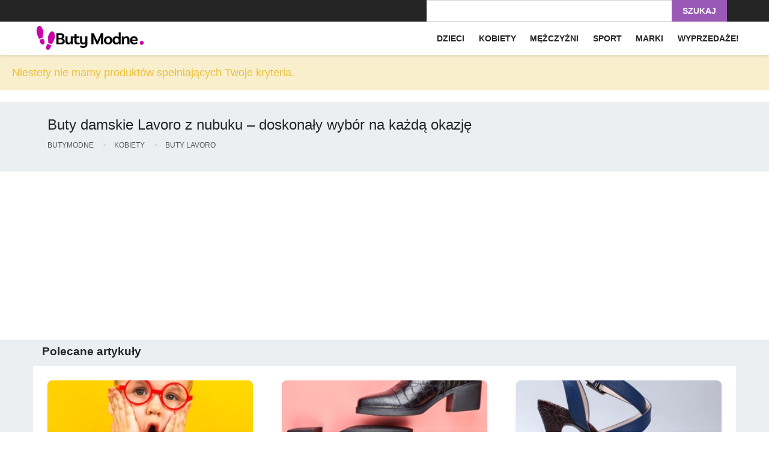

--- FILE ---
content_type: text/html
request_url: https://butymodne.pl/produkty-damskie-lavoro-nubuk-c1.p852.f122.html
body_size: 58310
content:
<!DOCTYPE html>
<html lang="pl">
<head>
    <meta charset="utf-8">
    <meta http-equiv="X-UA-Compatible" content="IE=edge">
    <meta name="viewport" content="width=device-width, initial-scale=1">
    <title>Produkty damskie marki Lavoro z nubuku – idealne buty dla kobiet - ButyModne.pl</title>

    <meta name="description"
          content="Odkryj eleganckie i wygodne buty damskie marki Lavoro wykonane z nubuku. Sprawdź szeroką ofertę i wybierz idealne obuwie dla siebie."/>
    <meta name="keywords"
          content="produkty damskie,lavoro,nubuk,produkty damskie marki lavoro z nubuku – idealne buty dla kobiet"/>
        <meta name="robots" content="index, follow"/>
    <meta name="distribution" content="global"/>
        <meta name="google-site-verification" content="QzylsjFfuzdgJjLuGztIAMiRqN2CLrhZiFN6nk36zEA"/>
        <meta name="yandex-verification" content="1d3c823dba9d3cc3"/>
        <meta name="ahrefs-site-verification" content="2604b65e3099aaf15e0aa95af7c3f374a8f00e7e78a0ab12bea0d4fec78c0592">
    <meta name="msvalidate.01" content="30A6FE79714EF253BA6E7B6A45C40037"/>
    <meta property="fb:admins" content="1650023790"/>
    <meta property="fb:app_id" content="679858758717181"/>
    <link rel="icon" type="image/png" href="/favicon-128x128.png?_1" sizes="128x128">
    <link rel="icon" type="image/png" href="/favicon.ico?_1"
          sizes="16x16">
        <script type="266a178b219a4d0ded064dbc-text/javascript">
            if (typeof String.prototype.trim !== 'function') {
                String.prototype.trim = function () {
                    return this.replace(/^\s+|\s+$/g, "");
                }
            }
            function errorHandler(message, url, line) {
                var i = new Image();
                i.src = "/beta/log/js/?msg=" + escape(message) + "&url=" + escape(url) + "&line=" + escape(line) + "&_=" + new Date();
                i = null;
                return true;
            }

            window.onerror = errorHandler;
        </script>
    <link rel="canonical" href="https://butymodne.pl/produkty-damskie-lavoro-nubuk-c1.p852.f122.html"/>

        <!-- Global site tag (gtag.js) - AdWords: 1012655306 -->
        <!-- Google tag (gtag.js) -->
        <script async src="https://www.googletagmanager.com/gtag/js?id=AW-1012655306" type="266a178b219a4d0ded064dbc-text/javascript"></script>
        <script type="266a178b219a4d0ded064dbc-text/javascript">
          window.dataLayer = window.dataLayer || [];
          function gtag(){window.dataLayer.push(arguments);}
          gtag('js', new Date());
          gtag('config', 'AW-1012655306');
        </script>

<!-- Google Tag Manager -->
<script type="266a178b219a4d0ded064dbc-text/javascript">(function(w,d,s,l,i){w[l]=w[l]||[];w[l].push({'gtm.start':
new Date().getTime(),event:'gtm.js'});var f=d.getElementsByTagName(s)[0],
j=d.createElement(s),dl=l!='dataLayer'?'&l='+l:'';j.async=true;j.src=
'https://www.googletagmanager.com/gtm.js?id='+i+dl;f.parentNode.insertBefore(j,f);
})(window,document,'script','dataLayer','GTM-MJ2BNP');</script>
<!-- End Google Tag Manager -->
<script type="266a178b219a4d0ded064dbc-text/javascript">
  window.dataLayer = window.dataLayer || [];
  function gtm_tag(data){dataLayer.push(data);}
</script>
    <script type="266a178b219a4d0ded064dbc-text/javascript">
        gtm_tag({
            "event": "view_item_list",
            "ecommerce": {
                "items": [
                ]
            }
        });
    </script>

        <script type="266a178b219a4d0ded064dbc-text/javascript">
            (function (i, s, o, g, r, a, m) {
                i['GoogleAnalyticsObject'] = r;
                i[r] = i[r] || function () {
                    (i[r].q = i[r].q || []).push(arguments)
                }, i[r].l = 1 * new Date();
                a = s.createElement(o),
                    m = s.getElementsByTagName(o)[0];
                a.async = 1;
                a.src = g;
                m.parentNode.insertBefore(a, m)
            })(window, document, 'script', '//www.google-analytics.com/analytics.js', 'ga');
                ga('create', 'UA-16734109-1', 'auto');
    ga('set','dimension1',['']);
    ga('set','dimension2','searchresults');
    ga('send', 'pageview');
        </script>
        <link rel="alternate" href="https://butymodne.pl/produkty-damskie-lavoro-nubuk-c1.p852.f122.html"
              hreflang="pl"/>
        <link rel="alternate" href="https://keeshoes.com/womens-products-lavoro-nubuck-c1.p852.f122.html"
              hreflang="en"/>
        <link rel="alternate" href="https://keeshoes.de/damenprodukte-lavoro-nubuk-c1.p852.f122.html"
              hreflang="de"/>
        <link rel="alternate" href="https://keeshoes.fr/produits-pour-femmes-lavoro-nubuck-c1.p852.f122.html"
              hreflang="fr"/>
        <link rel="alternate" href="https://keeshoes.es/productos-para-mujeres-lavoro-nubuck-c1.p852.f122.html"
              hreflang="es"/>
        <link rel="alternate" href="https://keeshoes.it/prodotti-da-donna-lavoro-nabuk-c1.p852.f122.html"
              hreflang="it"/>
        <link rel="alternate" href="https://keeshoes.cz/damske-vyrobky-lavoro-nubuk-c1.p852.f122.html"
              hreflang="cs"/>
        <link rel="alternate" href="https://keeshoes.dk/kvinders-produkter-lavoro-nubuck-c1.p852.f122.html"
              hreflang="da"/>
        <link rel="alternate" href="https://keeshoes.fi/naisten-tuotteet-lavoro-nubuck-c1.p852.f122.html"
              hreflang="fi"/>
        <link rel="alternate" href="https://keeshoes.hr/zenski-proizvodi-lavoro-nubuk-c1.p852.f122.html"
              hreflang="hr"/>
        <link rel="alternate" href="https://keeshoes.hu/noi-termekek-lavoro-nubuk-c1.p852.f122.html"
              hreflang="hu"/>
        <link rel="alternate" href="https://keeshoes.nl/damesproducten-lavoro-nubuck-c1.p852.f122.html"
              hreflang="nl"/>
        <link rel="alternate" href="https://keeshoes.pt/produtos-femininos-lavoro-nobuck-c1.p852.f122.html"
              hreflang="pt"/>
        <link rel="alternate" href="https://keeshoes.se/kvinnors-produkter-lavoro-nubuck-c1.p852.f122.html"
              hreflang="sv"/>
        <link rel="alternate" href="https://keeshoes.ro/produse-pentru-femei-lavoro-nubuc-c1.p852.f122.html"
              hreflang="ro"/>
    <link rel="alternate" href="https://butymodne.pl/produkty-damskie-lavoro-nubuk-c1.p852.f122.html"
          hreflang="x-default"/>
    <link rel="prefetch" as="script" href="/media_static/ale_new/dist/mobile_app.js?_=1736495543.3981764">
    <style>
        :root{--blue: #007bff;--indigo: #6610f2;--purple: #6f42c1;--pink: #e83e8c;--red: #dc3545;--orange: #fd7e14;--yellow: #ffc107;--green: #28a745;--teal: #20c997;--cyan: #17a2b8;--white: #fff;--gray: #6c757d;--gray-dark: #343a40;--primary: #007bff;--secondary: #6c757d;--success: #28a745;--info: #17a2b8;--warning: #ffc107;--danger: #dc3545;--light: #f8f9fa;--dark: #343a40;--breakpoint-xs: 0;--breakpoint-sm: 576px;--breakpoint-md: 768px;--breakpoint-lg: 992px;--breakpoint-xl: 1200px;--font-family-sans-serif: -apple-system, BlinkMacSystemFont, "Segoe UI", Roboto, "Helvetica Neue", Arial, "Noto Sans", "Liberation Sans", sans-serif, "Apple Color Emoji", "Segoe UI Emoji", "Segoe UI Symbol", "Noto Color Emoji";--font-family-monospace: SFMono-Regular, Menlo, Monaco, Consolas, "Liberation Mono", "Courier New", monospace}*,*::before,*::after{box-sizing:border-box}html{font-family:sans-serif;line-height:1.15;-webkit-text-size-adjust:100%;-webkit-tap-highlight-color:rgba(0,0,0,0)}article,aside,figcaption,figure,footer,header,hgroup,main,nav,section{display:block}body{margin:0;font-family:-apple-system,BlinkMacSystemFont,"Segoe UI",Roboto,"Helvetica Neue",Arial,"Noto Sans","Liberation Sans",sans-serif,"Apple Color Emoji","Segoe UI Emoji","Segoe UI Symbol","Noto Color Emoji";font-size:1rem;font-weight:400;line-height:1.5;color:#212529;text-align:left;background-color:#fff}[tabindex="-1"]:focus:not(:focus-visible){outline:0 !important}hr{box-sizing:content-box;height:0;overflow:visible}h1,h2,h3,h4,h5,h6{margin-top:0;margin-bottom:.5rem}p{margin-top:0;margin-bottom:1rem}abbr[title],abbr[data-original-title]{text-decoration:underline;text-decoration:underline dotted;cursor:help;border-bottom:0;text-decoration-skip-ink:none}address{margin-bottom:1rem;font-style:normal;line-height:inherit}ol,ul,dl{margin-top:0;margin-bottom:1rem}ol ol,ul ul,ol ul,ul ol{margin-bottom:0}dt{font-weight:700}dd{margin-bottom:.5rem;margin-left:0}blockquote{margin:0 0 1rem}b,strong{font-weight:bolder}small{font-size:80%}sub,sup{position:relative;font-size:75%;line-height:0;vertical-align:baseline}sub{bottom:-0.25em}sup{top:-0.5em}a{color:#007bff;text-decoration:none;background-color:rgba(0,0,0,0)}a:hover{color:rgb(0,86.1,178.5);text-decoration:underline}a:not([href]):not([class]){color:inherit;text-decoration:none}a:not([href]):not([class]):hover{color:inherit;text-decoration:none}pre,code,kbd,samp{font-family:SFMono-Regular,Menlo,Monaco,Consolas,"Liberation Mono","Courier New",monospace;font-size:1em}pre{margin-top:0;margin-bottom:1rem;overflow:auto;-ms-overflow-style:scrollbar}figure{margin:0 0 1rem}img{vertical-align:middle;border-style:none}svg{overflow:hidden;vertical-align:middle}table{border-collapse:collapse}caption{padding-top:.75rem;padding-bottom:.75rem;color:#6c757d;text-align:left;caption-side:bottom}th{text-align:inherit;text-align:-webkit-match-parent}label{display:inline-block;margin-bottom:.5rem}button{border-radius:0}button:focus:not(:focus-visible){outline:0}input,button,select,optgroup,textarea{margin:0;font-family:inherit;font-size:inherit;line-height:inherit}button,input{overflow:visible}button,select{text-transform:none}[role=button]{cursor:pointer}select{word-wrap:normal}button,[type=button],[type=reset],[type=submit]{-webkit-appearance:button}button:not(:disabled),[type=button]:not(:disabled),[type=reset]:not(:disabled),[type=submit]:not(:disabled){cursor:pointer}button::-moz-focus-inner,[type=button]::-moz-focus-inner,[type=reset]::-moz-focus-inner,[type=submit]::-moz-focus-inner{padding:0;border-style:none}input[type=radio],input[type=checkbox]{box-sizing:border-box;padding:0}textarea{overflow:auto;resize:vertical}fieldset{min-width:0;padding:0;margin:0;border:0}legend{display:block;width:100%;max-width:100%;padding:0;margin-bottom:.5rem;font-size:1.5rem;line-height:inherit;color:inherit;white-space:normal}progress{vertical-align:baseline}[type=number]::-webkit-inner-spin-button,[type=number]::-webkit-outer-spin-button{height:auto}[type=search]{outline-offset:-2px;-webkit-appearance:none}[type=search]::-webkit-search-decoration{-webkit-appearance:none}::-webkit-file-upload-button{font:inherit;-webkit-appearance:button}output{display:inline-block}summary{display:list-item;cursor:pointer}template{display:none}[hidden]{display:none !important}h1,h2,h3,h4,h5,h6,.h1,.h2,.h3,.h4,.h5,.h6{margin-bottom:.5rem;font-weight:500;line-height:1.2}h1,.h1{font-size:2.5rem}h2,.h2{font-size:2rem}h3,.h3{font-size:1.75rem}h4,.h4{font-size:1.5rem}h5,.h5{font-size:1.25rem}h6,.h6{font-size:1rem}.lead{font-size:1.25rem;font-weight:300}.display-1{font-size:6rem;font-weight:300;line-height:1.2}.display-2{font-size:5.5rem;font-weight:300;line-height:1.2}.display-3{font-size:4.5rem;font-weight:300;line-height:1.2}.display-4{font-size:3.5rem;font-weight:300;line-height:1.2}hr{margin-top:1rem;margin-bottom:1rem;border:0;border-top:1px solid rgba(0,0,0,.1)}small,.small{font-size:0.875em;font-weight:400}mark,.mark{padding:.2em;background-color:#fcf8e3}.list-unstyled{padding-left:0;list-style:none}.list-inline{padding-left:0;list-style:none}.list-inline-item{display:inline-block}.list-inline-item:not(:last-child){margin-right:.5rem}.initialism{font-size:90%;text-transform:uppercase}.blockquote{margin-bottom:1rem;font-size:1.25rem}.blockquote-footer{display:block;font-size:0.875em;color:#6c757d}.blockquote-footer::before{content:"— "}.img-fluid{max-width:100%;height:auto}.img-thumbnail{padding:.25rem;background-color:#fff;border:1px solid #dee2e6;border-radius:.25rem;max-width:100%;height:auto}.figure{display:inline-block}.figure-img{margin-bottom:.5rem;line-height:1}.figure-caption{font-size:90%;color:#6c757d}code{font-size:87.5%;color:#e83e8c;word-wrap:break-word}a>code{color:inherit}kbd{padding:.2rem .4rem;font-size:87.5%;color:#fff;background-color:#212529;border-radius:.2rem}kbd kbd{padding:0;font-size:100%;font-weight:700}pre{display:block;font-size:87.5%;color:#212529}pre code{font-size:inherit;color:inherit;word-break:normal}.pre-scrollable{max-height:340px;overflow-y:scroll}.container,.container-fluid,.container-xl,.container-lg,.container-md,.container-sm{width:100%;padding-right:15px;padding-left:15px;margin-right:auto;margin-left:auto}@media(min-width: 576px){.container-sm,.container{max-width:540px}}@media(min-width: 768px){.container-md,.container-sm,.container{max-width:720px}}@media(min-width: 992px){.container-lg,.container-md,.container-sm,.container{max-width:960px}}@media(min-width: 1200px){.container-xl,.container-lg,.container-md,.container-sm,.container{max-width:1140px}}.row{display:flex;flex-wrap:wrap;margin-right:-15px;margin-left:-15px}.no-gutters{margin-right:0;margin-left:0}.no-gutters>.col,.no-gutters>[class*=col-]{padding-right:0;padding-left:0}.col-xl,.col-xl-auto,.col-xl-12,.col-xl-11,.col-xl-10,.col-xl-9,.col-xl-8,.col-xl-7,.col-xl-6,.col-xl-5,.col-xl-4,.col-xl-3,.col-xl-2,.col-xl-1,.col-lg,.col-lg-auto,.col-lg-12,.col-lg-11,.col-lg-10,.col-lg-9,.col-lg-8,.col-lg-7,.col-lg-6,.col-lg-5,.col-lg-4,.col-lg-3,.col-lg-2,.col-lg-1,.col-md,.col-md-auto,.col-md-12,.col-md-11,.col-md-10,.col-md-9,.col-md-8,.col-md-7,.col-md-6,.col-md-5,.col-md-4,.col-md-3,.col-md-2,.col-md-1,.col-sm,.col-sm-auto,.col-sm-12,.col-sm-11,.col-sm-10,.col-sm-9,.col-sm-8,.col-sm-7,.col-sm-6,.col-sm-5,.col-sm-4,.col-sm-3,.col-sm-2,.col-sm-1,.col,.col-auto,.col-12,.col-11,.col-10,.col-9,.col-8,.col-7,.col-6,.col-5,.col-4,.col-3,.col-2,.col-1{position:relative;width:100%;padding-right:15px;padding-left:15px}.col{flex-basis:0;flex-grow:1;max-width:100%}.row-cols-1>*{flex:0 0 100%;max-width:100%}.row-cols-2>*{flex:0 0 50%;max-width:50%}.row-cols-3>*{flex:0 0 33.3333333333%;max-width:33.3333333333%}.row-cols-4>*{flex:0 0 25%;max-width:25%}.row-cols-5>*{flex:0 0 20%;max-width:20%}.row-cols-6>*{flex:0 0 16.6666666667%;max-width:16.6666666667%}.col-auto{flex:0 0 auto;width:auto;max-width:100%}.col-1{flex:0 0 8.33333333%;max-width:8.33333333%}.col-2{flex:0 0 16.66666667%;max-width:16.66666667%}.col-3{flex:0 0 25%;max-width:25%}.col-4{flex:0 0 33.33333333%;max-width:33.33333333%}.col-5{flex:0 0 41.66666667%;max-width:41.66666667%}.col-6{flex:0 0 50%;max-width:50%}.col-7{flex:0 0 58.33333333%;max-width:58.33333333%}.col-8{flex:0 0 66.66666667%;max-width:66.66666667%}.col-9{flex:0 0 75%;max-width:75%}.col-10{flex:0 0 83.33333333%;max-width:83.33333333%}.col-11{flex:0 0 91.66666667%;max-width:91.66666667%}.col-12{flex:0 0 100%;max-width:100%}.order-first{order:-1}.order-last{order:13}.order-0{order:0}.order-1{order:1}.order-2{order:2}.order-3{order:3}.order-4{order:4}.order-5{order:5}.order-6{order:6}.order-7{order:7}.order-8{order:8}.order-9{order:9}.order-10{order:10}.order-11{order:11}.order-12{order:12}.offset-1{margin-left:8.33333333%}.offset-2{margin-left:16.66666667%}.offset-3{margin-left:25%}.offset-4{margin-left:33.33333333%}.offset-5{margin-left:41.66666667%}.offset-6{margin-left:50%}.offset-7{margin-left:58.33333333%}.offset-8{margin-left:66.66666667%}.offset-9{margin-left:75%}.offset-10{margin-left:83.33333333%}.offset-11{margin-left:91.66666667%}@media(min-width: 576px){.col-sm{flex-basis:0;flex-grow:1;max-width:100%}.row-cols-sm-1>*{flex:0 0 100%;max-width:100%}.row-cols-sm-2>*{flex:0 0 50%;max-width:50%}.row-cols-sm-3>*{flex:0 0 33.3333333333%;max-width:33.3333333333%}.row-cols-sm-4>*{flex:0 0 25%;max-width:25%}.row-cols-sm-5>*{flex:0 0 20%;max-width:20%}.row-cols-sm-6>*{flex:0 0 16.6666666667%;max-width:16.6666666667%}.col-sm-auto{flex:0 0 auto;width:auto;max-width:100%}.col-sm-1{flex:0 0 8.33333333%;max-width:8.33333333%}.col-sm-2{flex:0 0 16.66666667%;max-width:16.66666667%}.col-sm-3{flex:0 0 25%;max-width:25%}.col-sm-4{flex:0 0 33.33333333%;max-width:33.33333333%}.col-sm-5{flex:0 0 41.66666667%;max-width:41.66666667%}.col-sm-6{flex:0 0 50%;max-width:50%}.col-sm-7{flex:0 0 58.33333333%;max-width:58.33333333%}.col-sm-8{flex:0 0 66.66666667%;max-width:66.66666667%}.col-sm-9{flex:0 0 75%;max-width:75%}.col-sm-10{flex:0 0 83.33333333%;max-width:83.33333333%}.col-sm-11{flex:0 0 91.66666667%;max-width:91.66666667%}.col-sm-12{flex:0 0 100%;max-width:100%}.order-sm-first{order:-1}.order-sm-last{order:13}.order-sm-0{order:0}.order-sm-1{order:1}.order-sm-2{order:2}.order-sm-3{order:3}.order-sm-4{order:4}.order-sm-5{order:5}.order-sm-6{order:6}.order-sm-7{order:7}.order-sm-8{order:8}.order-sm-9{order:9}.order-sm-10{order:10}.order-sm-11{order:11}.order-sm-12{order:12}.offset-sm-0{margin-left:0}.offset-sm-1{margin-left:8.33333333%}.offset-sm-2{margin-left:16.66666667%}.offset-sm-3{margin-left:25%}.offset-sm-4{margin-left:33.33333333%}.offset-sm-5{margin-left:41.66666667%}.offset-sm-6{margin-left:50%}.offset-sm-7{margin-left:58.33333333%}.offset-sm-8{margin-left:66.66666667%}.offset-sm-9{margin-left:75%}.offset-sm-10{margin-left:83.33333333%}.offset-sm-11{margin-left:91.66666667%}}@media(min-width: 768px){.col-md{flex-basis:0;flex-grow:1;max-width:100%}.row-cols-md-1>*{flex:0 0 100%;max-width:100%}.row-cols-md-2>*{flex:0 0 50%;max-width:50%}.row-cols-md-3>*{flex:0 0 33.3333333333%;max-width:33.3333333333%}.row-cols-md-4>*{flex:0 0 25%;max-width:25%}.row-cols-md-5>*{flex:0 0 20%;max-width:20%}.row-cols-md-6>*{flex:0 0 16.6666666667%;max-width:16.6666666667%}.col-md-auto{flex:0 0 auto;width:auto;max-width:100%}.col-md-1{flex:0 0 8.33333333%;max-width:8.33333333%}.col-md-2{flex:0 0 16.66666667%;max-width:16.66666667%}.col-md-3{flex:0 0 25%;max-width:25%}.col-md-4{flex:0 0 33.33333333%;max-width:33.33333333%}.col-md-5{flex:0 0 41.66666667%;max-width:41.66666667%}.col-md-6{flex:0 0 50%;max-width:50%}.col-md-7{flex:0 0 58.33333333%;max-width:58.33333333%}.col-md-8{flex:0 0 66.66666667%;max-width:66.66666667%}.col-md-9{flex:0 0 75%;max-width:75%}.col-md-10{flex:0 0 83.33333333%;max-width:83.33333333%}.col-md-11{flex:0 0 91.66666667%;max-width:91.66666667%}.col-md-12{flex:0 0 100%;max-width:100%}.order-md-first{order:-1}.order-md-last{order:13}.order-md-0{order:0}.order-md-1{order:1}.order-md-2{order:2}.order-md-3{order:3}.order-md-4{order:4}.order-md-5{order:5}.order-md-6{order:6}.order-md-7{order:7}.order-md-8{order:8}.order-md-9{order:9}.order-md-10{order:10}.order-md-11{order:11}.order-md-12{order:12}.offset-md-0{margin-left:0}.offset-md-1{margin-left:8.33333333%}.offset-md-2{margin-left:16.66666667%}.offset-md-3{margin-left:25%}.offset-md-4{margin-left:33.33333333%}.offset-md-5{margin-left:41.66666667%}.offset-md-6{margin-left:50%}.offset-md-7{margin-left:58.33333333%}.offset-md-8{margin-left:66.66666667%}.offset-md-9{margin-left:75%}.offset-md-10{margin-left:83.33333333%}.offset-md-11{margin-left:91.66666667%}}@media(min-width: 992px){.col-lg{flex-basis:0;flex-grow:1;max-width:100%}.row-cols-lg-1>*{flex:0 0 100%;max-width:100%}.row-cols-lg-2>*{flex:0 0 50%;max-width:50%}.row-cols-lg-3>*{flex:0 0 33.3333333333%;max-width:33.3333333333%}.row-cols-lg-4>*{flex:0 0 25%;max-width:25%}.row-cols-lg-5>*{flex:0 0 20%;max-width:20%}.row-cols-lg-6>*{flex:0 0 16.6666666667%;max-width:16.6666666667%}.col-lg-auto{flex:0 0 auto;width:auto;max-width:100%}.col-lg-1{flex:0 0 8.33333333%;max-width:8.33333333%}.col-lg-2{flex:0 0 16.66666667%;max-width:16.66666667%}.col-lg-3{flex:0 0 25%;max-width:25%}.col-lg-4{flex:0 0 33.33333333%;max-width:33.33333333%}.col-lg-5{flex:0 0 41.66666667%;max-width:41.66666667%}.col-lg-6{flex:0 0 50%;max-width:50%}.col-lg-7{flex:0 0 58.33333333%;max-width:58.33333333%}.col-lg-8{flex:0 0 66.66666667%;max-width:66.66666667%}.col-lg-9{flex:0 0 75%;max-width:75%}.col-lg-10{flex:0 0 83.33333333%;max-width:83.33333333%}.col-lg-11{flex:0 0 91.66666667%;max-width:91.66666667%}.col-lg-12{flex:0 0 100%;max-width:100%}.order-lg-first{order:-1}.order-lg-last{order:13}.order-lg-0{order:0}.order-lg-1{order:1}.order-lg-2{order:2}.order-lg-3{order:3}.order-lg-4{order:4}.order-lg-5{order:5}.order-lg-6{order:6}.order-lg-7{order:7}.order-lg-8{order:8}.order-lg-9{order:9}.order-lg-10{order:10}.order-lg-11{order:11}.order-lg-12{order:12}.offset-lg-0{margin-left:0}.offset-lg-1{margin-left:8.33333333%}.offset-lg-2{margin-left:16.66666667%}.offset-lg-3{margin-left:25%}.offset-lg-4{margin-left:33.33333333%}.offset-lg-5{margin-left:41.66666667%}.offset-lg-6{margin-left:50%}.offset-lg-7{margin-left:58.33333333%}.offset-lg-8{margin-left:66.66666667%}.offset-lg-9{margin-left:75%}.offset-lg-10{margin-left:83.33333333%}.offset-lg-11{margin-left:91.66666667%}}@media(min-width: 1200px){.col-xl{flex-basis:0;flex-grow:1;max-width:100%}.row-cols-xl-1>*{flex:0 0 100%;max-width:100%}.row-cols-xl-2>*{flex:0 0 50%;max-width:50%}.row-cols-xl-3>*{flex:0 0 33.3333333333%;max-width:33.3333333333%}.row-cols-xl-4>*{flex:0 0 25%;max-width:25%}.row-cols-xl-5>*{flex:0 0 20%;max-width:20%}.row-cols-xl-6>*{flex:0 0 16.6666666667%;max-width:16.6666666667%}.col-xl-auto{flex:0 0 auto;width:auto;max-width:100%}.col-xl-1{flex:0 0 8.33333333%;max-width:8.33333333%}.col-xl-2{flex:0 0 16.66666667%;max-width:16.66666667%}.col-xl-3{flex:0 0 25%;max-width:25%}.col-xl-4{flex:0 0 33.33333333%;max-width:33.33333333%}.col-xl-5{flex:0 0 41.66666667%;max-width:41.66666667%}.col-xl-6{flex:0 0 50%;max-width:50%}.col-xl-7{flex:0 0 58.33333333%;max-width:58.33333333%}.col-xl-8{flex:0 0 66.66666667%;max-width:66.66666667%}.col-xl-9{flex:0 0 75%;max-width:75%}.col-xl-10{flex:0 0 83.33333333%;max-width:83.33333333%}.col-xl-11{flex:0 0 91.66666667%;max-width:91.66666667%}.col-xl-12{flex:0 0 100%;max-width:100%}.order-xl-first{order:-1}.order-xl-last{order:13}.order-xl-0{order:0}.order-xl-1{order:1}.order-xl-2{order:2}.order-xl-3{order:3}.order-xl-4{order:4}.order-xl-5{order:5}.order-xl-6{order:6}.order-xl-7{order:7}.order-xl-8{order:8}.order-xl-9{order:9}.order-xl-10{order:10}.order-xl-11{order:11}.order-xl-12{order:12}.offset-xl-0{margin-left:0}.offset-xl-1{margin-left:8.33333333%}.offset-xl-2{margin-left:16.66666667%}.offset-xl-3{margin-left:25%}.offset-xl-4{margin-left:33.33333333%}.offset-xl-5{margin-left:41.66666667%}.offset-xl-6{margin-left:50%}.offset-xl-7{margin-left:58.33333333%}.offset-xl-8{margin-left:66.66666667%}.offset-xl-9{margin-left:75%}.offset-xl-10{margin-left:83.33333333%}.offset-xl-11{margin-left:91.66666667%}}.table{width:100%;margin-bottom:1rem;color:#212529}.table th,.table td{padding:.75rem;vertical-align:top;border-top:1px solid #dee2e6}.table thead th{vertical-align:bottom;border-bottom:2px solid #dee2e6}.table tbody+tbody{border-top:2px solid #dee2e6}.table-sm th,.table-sm td{padding:.3rem}.table-bordered{border:1px solid #dee2e6}.table-bordered th,.table-bordered td{border:1px solid #dee2e6}.table-bordered thead th,.table-bordered thead td{border-bottom-width:2px}.table-borderless th,.table-borderless td,.table-borderless thead th,.table-borderless tbody+tbody{border:0}.table-striped tbody tr:nth-of-type(odd){background-color:rgba(0,0,0,.05)}.table-hover tbody tr:hover{color:#212529;background-color:rgba(0,0,0,.075)}.table-primary,.table-primary>th,.table-primary>td{background-color:rgb(183.6,218.04,255)}.table-primary th,.table-primary td,.table-primary thead th,.table-primary tbody+tbody{border-color:rgb(122.4,186.36,255)}.table-hover .table-primary:hover{background-color:rgb(158.1,204.84,255)}.table-hover .table-primary:hover>td,.table-hover .table-primary:hover>th{background-color:rgb(158.1,204.84,255)}.table-secondary,.table-secondary>th,.table-secondary>td{background-color:rgb(213.84,216.36,218.6)}.table-secondary th,.table-secondary td,.table-secondary thead th,.table-secondary tbody+tbody{border-color:rgb(178.56,183.24,187.4)}.table-hover .table-secondary:hover{background-color:hsl(208.2352941176,6.1371841155%,79.7921568627%)}.table-hover .table-secondary:hover>td,.table-hover .table-secondary:hover>th{background-color:hsl(208.2352941176,6.1371841155%,79.7921568627%)}.table-success,.table-success>th,.table-success>td{background-color:rgb(194.8,230.36,202.92)}.table-success th,.table-success td,.table-success thead th,.table-success tbody+tbody{border-color:rgb(143.2,209.24,158.28)}.table-hover .table-success:hover{background-color:rgb(176.7059405941,222.9540594059,187.2665346535)}.table-hover .table-success:hover>td,.table-hover .table-success:hover>th{background-color:rgb(176.7059405941,222.9540594059,187.2665346535)}.table-info,.table-info>th,.table-info>td{background-color:rgb(190.04,228.96,235.12)}.table-info th,.table-info td,.table-info thead th,.table-info tbody+tbody{border-color:rgb(134.36,206.64,218.08)}.table-hover .table-info:hover{background-color:hsl(188.198757764,53.1353135314%,78.3647058824%)}.table-hover .table-info:hover>td,.table-hover .table-info:hover>th{background-color:hsl(188.198757764,53.1353135314%,78.3647058824%)}.table-warning,.table-warning>th,.table-warning>td{background-color:rgb(255,237.64,185.56)}.table-warning th,.table-warning td,.table-warning thead th,.table-warning tbody+tbody{border-color:rgb(255,222.76,126.04)}.table-hover .table-warning:hover{background-color:rgb(255,231.265,160.06)}.table-hover .table-warning:hover>td,.table-hover .table-warning:hover>th{background-color:rgb(255,231.265,160.06)}.table-danger,.table-danger>th,.table-danger>td{background-color:rgb(245.2,198.44,202.92)}.table-danger th,.table-danger td,.table-danger thead th,.table-danger tbody+tbody{border-color:rgb(236.8,149.96,158.28)}.table-hover .table-danger:hover{background-color:hsl(354.251497006,70.4641350211%,81.9882352941%)}.table-hover .table-danger:hover>td,.table-hover .table-danger:hover>th{background-color:hsl(354.251497006,70.4641350211%,81.9882352941%)}.table-light,.table-light>th,.table-light>td{background-color:rgb(253.04,253.32,253.6)}.table-light th,.table-light td,.table-light thead th,.table-light tbody+tbody{border-color:rgb(251.36,251.88,252.4)}.table-hover .table-light:hover{background-color:rgb(238.165,240.57,242.975)}.table-hover .table-light:hover>td,.table-hover .table-light:hover>th{background-color:rgb(238.165,240.57,242.975)}.table-dark,.table-dark>th,.table-dark>td{background-color:rgb(198.16,199.84,201.52)}.table-dark th,.table-dark td,.table-dark thead th,.table-dark tbody+tbody{border-color:rgb(149.44,152.56,155.68)}.table-hover .table-dark:hover{background-color:hsl(210,3.0456852792%,73.368627451%)}.table-hover .table-dark:hover>td,.table-hover .table-dark:hover>th{background-color:hsl(210,3.0456852792%,73.368627451%)}.table-active,.table-active>th,.table-active>td{background-color:rgba(0,0,0,.075)}.table-hover .table-active:hover{background-color:rgba(0,0,0,.075)}.table-hover .table-active:hover>td,.table-hover .table-active:hover>th{background-color:rgba(0,0,0,.075)}.table .thead-dark th{color:#fff;background-color:#343a40;border-color:hsl(210,10.3448275862%,30.2450980392%)}.table .thead-light th{color:#495057;background-color:#e9ecef;border-color:#dee2e6}.table-dark{color:#fff;background-color:#343a40}.table-dark th,.table-dark td,.table-dark thead th{border-color:hsl(210,10.3448275862%,30.2450980392%)}.table-dark.table-bordered{border:0}.table-dark.table-striped tbody tr:nth-of-type(odd){background-color:hsla(0,0%,100%,.05)}.table-dark.table-hover tbody tr:hover{color:#fff;background-color:hsla(0,0%,100%,.075)}@media(max-width: 575.98px){.table-responsive-sm{display:block;width:100%;overflow-x:auto;-webkit-overflow-scrolling:touch}.table-responsive-sm>.table-bordered{border:0}}@media(max-width: 767.98px){.table-responsive-md{display:block;width:100%;overflow-x:auto;-webkit-overflow-scrolling:touch}.table-responsive-md>.table-bordered{border:0}}@media(max-width: 991.98px){.table-responsive-lg{display:block;width:100%;overflow-x:auto;-webkit-overflow-scrolling:touch}.table-responsive-lg>.table-bordered{border:0}}@media(max-width: 1199.98px){.table-responsive-xl{display:block;width:100%;overflow-x:auto;-webkit-overflow-scrolling:touch}.table-responsive-xl>.table-bordered{border:0}}.table-responsive{display:block;width:100%;overflow-x:auto;-webkit-overflow-scrolling:touch}.table-responsive>.table-bordered{border:0}.form-control{display:block;width:100%;height:calc(1.5em + 0.75rem + 2px);padding:.375rem .75rem;font-size:1rem;font-weight:400;line-height:1.5;color:#495057;background-color:#fff;background-clip:padding-box;border:1px solid #ced4da;border-radius:.25rem;transition:border-color .15s ease-in-out,box-shadow .15s ease-in-out}@media(prefers-reduced-motion: reduce){.form-control{transition:none}}.form-control::-ms-expand{background-color:rgba(0,0,0,0);border:0}.form-control:focus{color:#495057;background-color:#fff;border-color:rgb(127.5,189,255);outline:0;box-shadow:0 0 0 .2rem rgba(0,123,255,.25)}.form-control::placeholder{color:#6c757d;opacity:1}.form-control:disabled,.form-control[readonly]{background-color:#e9ecef;opacity:1}input[type=date].form-control,input[type=time].form-control,input[type=datetime-local].form-control,input[type=month].form-control{appearance:none}select.form-control:-moz-focusring{color:rgba(0,0,0,0);text-shadow:0 0 0 #495057}select.form-control:focus::-ms-value{color:#495057;background-color:#fff}.form-control-file,.form-control-range{display:block;width:100%}.col-form-label{padding-top:calc(0.375rem + 1px);padding-bottom:calc(0.375rem + 1px);margin-bottom:0;font-size:inherit;line-height:1.5}.col-form-label-lg{padding-top:calc(0.5rem + 1px);padding-bottom:calc(0.5rem + 1px);font-size:1.25rem;line-height:1.5}.col-form-label-sm{padding-top:calc(0.25rem + 1px);padding-bottom:calc(0.25rem + 1px);font-size:0.875rem;line-height:1.5}.form-control-plaintext{display:block;width:100%;padding:.375rem 0;margin-bottom:0;font-size:1rem;line-height:1.5;color:#212529;background-color:rgba(0,0,0,0);border:solid rgba(0,0,0,0);border-width:1px 0}.form-control-plaintext.form-control-sm,.form-control-plaintext.form-control-lg{padding-right:0;padding-left:0}.form-control-sm{height:calc(1.5em + 0.5rem + 2px);padding:.25rem .5rem;font-size:0.875rem;line-height:1.5;border-radius:.2rem}.form-control-lg{height:calc(1.5em + 1rem + 2px);padding:.5rem 1rem;font-size:1.25rem;line-height:1.5;border-radius:.3rem}select.form-control[size],select.form-control[multiple]{height:auto}textarea.form-control{height:auto}.form-group{margin-bottom:1rem}.form-text{display:block;margin-top:.25rem}.form-row{display:flex;flex-wrap:wrap;margin-right:-5px;margin-left:-5px}.form-row>.col,.form-row>[class*=col-]{padding-right:5px;padding-left:5px}.form-check{position:relative;display:block;padding-left:1.25rem}.form-check-input{position:absolute;margin-top:.3rem;margin-left:-1.25rem}.form-check-input[disabled]~.form-check-label,.form-check-input:disabled~.form-check-label{color:#6c757d}.form-check-label{margin-bottom:0}.form-check-inline{display:inline-flex;align-items:center;padding-left:0;margin-right:.75rem}.form-check-inline .form-check-input{position:static;margin-top:0;margin-right:.3125rem;margin-left:0}.valid-feedback{display:none;width:100%;margin-top:.25rem;font-size:0.875em;color:#28a745}.valid-tooltip{position:absolute;top:100%;left:0;z-index:5;display:none;max-width:100%;padding:.25rem .5rem;margin-top:.1rem;font-size:0.875rem;line-height:1.5;color:#fff;background-color:rgba(40,167,69,.9);border-radius:.25rem}.form-row>.col>.valid-tooltip,.form-row>[class*=col-]>.valid-tooltip{left:5px}.was-validated :valid~.valid-feedback,.was-validated :valid~.valid-tooltip,.is-valid~.valid-feedback,.is-valid~.valid-tooltip{display:block}.was-validated .form-control:valid,.form-control.is-valid{border-color:#28a745;padding-right:calc(1.5em + 0.75rem) !important;background-image:url("data:image/svg+xml,%3csvg xmlns=%27http://www.w3.org/2000/svg%27 width=%278%27 height=%278%27 viewBox=%270 0 8 8%27%3e%3cpath fill=%27%2328a745%27 d=%27M2.3 6.73L.6 4.53c-.4-1.04.46-1.4 1.1-.8l1.1 1.4 3.4-3.8c.6-.63 1.6-.27 1.2.7l-4 4.6c-.43.5-.8.4-1.1.1z%27/%3e%3c/svg%3e");background-repeat:no-repeat;background-position:right calc(0.375em + 0.1875rem) center;background-size:calc(0.75em + 0.375rem) calc(0.75em + 0.375rem)}.was-validated .form-control:valid:focus,.form-control.is-valid:focus{border-color:#28a745;box-shadow:0 0 0 .2rem rgba(40,167,69,.25)}.was-validated select.form-control:valid,select.form-control.is-valid{padding-right:3rem !important;background-position:right 1.5rem center}.was-validated textarea.form-control:valid,textarea.form-control.is-valid{padding-right:calc(1.5em + 0.75rem);background-position:top calc(0.375em + 0.1875rem) right calc(0.375em + 0.1875rem)}.was-validated .custom-select:valid,.custom-select.is-valid{border-color:#28a745;padding-right:calc(0.75em + 2.3125rem) !important;background:url("data:image/svg+xml,%3csvg xmlns=%27http://www.w3.org/2000/svg%27 width=%274%27 height=%275%27 viewBox=%270 0 4 5%27%3e%3cpath fill=%27%23343a40%27 d=%27M2 0L0 2h4zm0 5L0 3h4z%27/%3e%3c/svg%3e") right .75rem center/8px 10px no-repeat,#fff url("data:image/svg+xml,%3csvg xmlns=%27http://www.w3.org/2000/svg%27 width=%278%27 height=%278%27 viewBox=%270 0 8 8%27%3e%3cpath fill=%27%2328a745%27 d=%27M2.3 6.73L.6 4.53c-.4-1.04.46-1.4 1.1-.8l1.1 1.4 3.4-3.8c.6-.63 1.6-.27 1.2.7l-4 4.6c-.43.5-.8.4-1.1.1z%27/%3e%3c/svg%3e") center right 1.75rem/calc(0.75em + 0.375rem) calc(0.75em + 0.375rem) no-repeat}.was-validated .custom-select:valid:focus,.custom-select.is-valid:focus{border-color:#28a745;box-shadow:0 0 0 .2rem rgba(40,167,69,.25)}.was-validated .form-check-input:valid~.form-check-label,.form-check-input.is-valid~.form-check-label{color:#28a745}.was-validated .form-check-input:valid~.valid-feedback,.was-validated .form-check-input:valid~.valid-tooltip,.form-check-input.is-valid~.valid-feedback,.form-check-input.is-valid~.valid-tooltip{display:block}.was-validated .custom-control-input:valid~.custom-control-label,.custom-control-input.is-valid~.custom-control-label{color:#28a745}.was-validated .custom-control-input:valid~.custom-control-label::before,.custom-control-input.is-valid~.custom-control-label::before{border-color:#28a745}.was-validated .custom-control-input:valid:checked~.custom-control-label::before,.custom-control-input.is-valid:checked~.custom-control-label::before{border-color:rgb(51.6956521739,206.3043478261,87);background-color:rgb(51.6956521739,206.3043478261,87)}.was-validated .custom-control-input:valid:focus~.custom-control-label::before,.custom-control-input.is-valid:focus~.custom-control-label::before{box-shadow:0 0 0 .2rem rgba(40,167,69,.25)}.was-validated .custom-control-input:valid:focus:not(:checked)~.custom-control-label::before,.custom-control-input.is-valid:focus:not(:checked)~.custom-control-label::before{border-color:#28a745}.was-validated .custom-file-input:valid~.custom-file-label,.custom-file-input.is-valid~.custom-file-label{border-color:#28a745}.was-validated .custom-file-input:valid:focus~.custom-file-label,.custom-file-input.is-valid:focus~.custom-file-label{border-color:#28a745;box-shadow:0 0 0 .2rem rgba(40,167,69,.25)}.invalid-feedback{display:none;width:100%;margin-top:.25rem;font-size:0.875em;color:#dc3545}.invalid-tooltip{position:absolute;top:100%;left:0;z-index:5;display:none;max-width:100%;padding:.25rem .5rem;margin-top:.1rem;font-size:0.875rem;line-height:1.5;color:#fff;background-color:rgba(220,53,69,.9);border-radius:.25rem}.form-row>.col>.invalid-tooltip,.form-row>[class*=col-]>.invalid-tooltip{left:5px}.was-validated :invalid~.invalid-feedback,.was-validated :invalid~.invalid-tooltip,.is-invalid~.invalid-feedback,.is-invalid~.invalid-tooltip{display:block}.was-validated .form-control:invalid,.form-control.is-invalid{border-color:#dc3545;padding-right:calc(1.5em + 0.75rem) !important;background-image:url("data:image/svg+xml,%3csvg xmlns=%27http://www.w3.org/2000/svg%27 width=%2712%27 height=%2712%27 fill=%27none%27 stroke=%27%23dc3545%27 viewBox=%270 0 12 12%27%3e%3ccircle cx=%276%27 cy=%276%27 r=%274.5%27/%3e%3cpath stroke-linejoin=%27round%27 d=%27M5.8 3.6h.4L6 6.5z%27/%3e%3ccircle cx=%276%27 cy=%278.2%27 r=%27.6%27 fill=%27%23dc3545%27 stroke=%27none%27/%3e%3c/svg%3e");background-repeat:no-repeat;background-position:right calc(0.375em + 0.1875rem) center;background-size:calc(0.75em + 0.375rem) calc(0.75em + 0.375rem)}.was-validated .form-control:invalid:focus,.form-control.is-invalid:focus{border-color:#dc3545;box-shadow:0 0 0 .2rem rgba(220,53,69,.25)}.was-validated select.form-control:invalid,select.form-control.is-invalid{padding-right:3rem !important;background-position:right 1.5rem center}.was-validated textarea.form-control:invalid,textarea.form-control.is-invalid{padding-right:calc(1.5em + 0.75rem);background-position:top calc(0.375em + 0.1875rem) right calc(0.375em + 0.1875rem)}.was-validated .custom-select:invalid,.custom-select.is-invalid{border-color:#dc3545;padding-right:calc(0.75em + 2.3125rem) !important;background:url("data:image/svg+xml,%3csvg xmlns=%27http://www.w3.org/2000/svg%27 width=%274%27 height=%275%27 viewBox=%270 0 4 5%27%3e%3cpath fill=%27%23343a40%27 d=%27M2 0L0 2h4zm0 5L0 3h4z%27/%3e%3c/svg%3e") right .75rem center/8px 10px no-repeat,#fff url("data:image/svg+xml,%3csvg xmlns=%27http://www.w3.org/2000/svg%27 width=%2712%27 height=%2712%27 fill=%27none%27 stroke=%27%23dc3545%27 viewBox=%270 0 12 12%27%3e%3ccircle cx=%276%27 cy=%276%27 r=%274.5%27/%3e%3cpath stroke-linejoin=%27round%27 d=%27M5.8 3.6h.4L6 6.5z%27/%3e%3ccircle cx=%276%27 cy=%278.2%27 r=%27.6%27 fill=%27%23dc3545%27 stroke=%27none%27/%3e%3c/svg%3e") center right 1.75rem/calc(0.75em + 0.375rem) calc(0.75em + 0.375rem) no-repeat}.was-validated .custom-select:invalid:focus,.custom-select.is-invalid:focus{border-color:#dc3545;box-shadow:0 0 0 .2rem rgba(220,53,69,.25)}.was-validated .form-check-input:invalid~.form-check-label,.form-check-input.is-invalid~.form-check-label{color:#dc3545}.was-validated .form-check-input:invalid~.invalid-feedback,.was-validated .form-check-input:invalid~.invalid-tooltip,.form-check-input.is-invalid~.invalid-feedback,.form-check-input.is-invalid~.invalid-tooltip{display:block}.was-validated .custom-control-input:invalid~.custom-control-label,.custom-control-input.is-invalid~.custom-control-label{color:#dc3545}.was-validated .custom-control-input:invalid~.custom-control-label::before,.custom-control-input.is-invalid~.custom-control-label::before{border-color:#dc3545}.was-validated .custom-control-input:invalid:checked~.custom-control-label::before,.custom-control-input.is-invalid:checked~.custom-control-label::before{border-color:rgb(227.5316455696,96.4683544304,109.0253164557);background-color:rgb(227.5316455696,96.4683544304,109.0253164557)}.was-validated .custom-control-input:invalid:focus~.custom-control-label::before,.custom-control-input.is-invalid:focus~.custom-control-label::before{box-shadow:0 0 0 .2rem rgba(220,53,69,.25)}.was-validated .custom-control-input:invalid:focus:not(:checked)~.custom-control-label::before,.custom-control-input.is-invalid:focus:not(:checked)~.custom-control-label::before{border-color:#dc3545}.was-validated .custom-file-input:invalid~.custom-file-label,.custom-file-input.is-invalid~.custom-file-label{border-color:#dc3545}.was-validated .custom-file-input:invalid:focus~.custom-file-label,.custom-file-input.is-invalid:focus~.custom-file-label{border-color:#dc3545;box-shadow:0 0 0 .2rem rgba(220,53,69,.25)}.form-inline{display:flex;flex-flow:row wrap;align-items:center}.form-inline .form-check{width:100%}@media(min-width: 576px){.form-inline label{display:flex;align-items:center;justify-content:center;margin-bottom:0}.form-inline .form-group{display:flex;flex:0 0 auto;flex-flow:row wrap;align-items:center;margin-bottom:0}.form-inline .form-control{display:inline-block;width:auto;vertical-align:middle}.form-inline .form-control-plaintext{display:inline-block}.form-inline .input-group,.form-inline .custom-select{width:auto}.form-inline .form-check{display:flex;align-items:center;justify-content:center;width:auto;padding-left:0}.form-inline .form-check-input{position:relative;flex-shrink:0;margin-top:0;margin-right:.25rem;margin-left:0}.form-inline .custom-control{align-items:center;justify-content:center}.form-inline .custom-control-label{margin-bottom:0}}.btn{display:inline-block;font-weight:400;color:#212529;text-align:center;vertical-align:middle;user-select:none;background-color:rgba(0,0,0,0);border:1px solid rgba(0,0,0,0);padding:.375rem .75rem;font-size:1rem;line-height:1.5;border-radius:.25rem;transition:color .15s ease-in-out,background-color .15s ease-in-out,border-color .15s ease-in-out,box-shadow .15s ease-in-out}@media(prefers-reduced-motion: reduce){.btn{transition:none}}.btn:hover{color:#212529;text-decoration:none}.btn:focus,.btn.focus{outline:0;box-shadow:0 0 0 .2rem rgba(0,123,255,.25)}.btn.disabled,.btn:disabled{opacity:.65}.btn:not(:disabled):not(.disabled){cursor:pointer}a.btn.disabled,fieldset:disabled a.btn{pointer-events:none}.btn-primary{color:#fff;background-color:#007bff;border-color:#007bff}.btn-primary:hover{color:#fff;background-color:rgb(0,104.55,216.75);border-color:rgb(0,98.4,204)}.btn-primary:focus,.btn-primary.focus{color:#fff;background-color:rgb(0,104.55,216.75);border-color:rgb(0,98.4,204);box-shadow:0 0 0 .2rem rgba(38.25,142.8,255,.5)}.btn-primary.disabled,.btn-primary:disabled{color:#fff;background-color:#007bff;border-color:#007bff}.btn-primary:not(:disabled):not(.disabled):active,.btn-primary:not(:disabled):not(.disabled).active,.show>.btn-primary.dropdown-toggle{color:#fff;background-color:rgb(0,98.4,204);border-color:rgb(0,92.25,191.25)}.btn-primary:not(:disabled):not(.disabled):active:focus,.btn-primary:not(:disabled):not(.disabled).active:focus,.show>.btn-primary.dropdown-toggle:focus{box-shadow:0 0 0 .2rem rgba(38.25,142.8,255,.5)}.btn-secondary{color:#fff;background-color:#6c757d;border-color:#6c757d}.btn-secondary:hover{color:#fff;background-color:rgb(90.2703862661,97.7929184549,104.4796137339);border-color:rgb(84.3605150215,91.3905579399,97.6394849785)}.btn-secondary:focus,.btn-secondary.focus{color:#fff;background-color:rgb(90.2703862661,97.7929184549,104.4796137339);border-color:rgb(84.3605150215,91.3905579399,97.6394849785);box-shadow:0 0 0 .2rem rgba(130.05,137.7,144.5,.5)}.btn-secondary.disabled,.btn-secondary:disabled{color:#fff;background-color:#6c757d;border-color:#6c757d}.btn-secondary:not(:disabled):not(.disabled):active,.btn-secondary:not(:disabled):not(.disabled).active,.show>.btn-secondary.dropdown-toggle{color:#fff;background-color:rgb(84.3605150215,91.3905579399,97.6394849785);border-color:rgb(78.4506437768,84.9881974249,90.7993562232)}.btn-secondary:not(:disabled):not(.disabled):active:focus,.btn-secondary:not(:disabled):not(.disabled).active:focus,.show>.btn-secondary.dropdown-toggle:focus{box-shadow:0 0 0 .2rem rgba(130.05,137.7,144.5,.5)}.btn-success{color:#fff;background-color:#28a745;border-color:#28a745}.btn-success:hover{color:#fff;background-color:rgb(32.6086956522,136.1413043478,56.25);border-color:rgb(30.1449275362,125.8550724638,52)}.btn-success:focus,.btn-success.focus{color:#fff;background-color:rgb(32.6086956522,136.1413043478,56.25);border-color:rgb(30.1449275362,125.8550724638,52);box-shadow:0 0 0 .2rem rgba(72.25,180.2,96.9,.5)}.btn-success.disabled,.btn-success:disabled{color:#fff;background-color:#28a745;border-color:#28a745}.btn-success:not(:disabled):not(.disabled):active,.btn-success:not(:disabled):not(.disabled).active,.show>.btn-success.dropdown-toggle{color:#fff;background-color:rgb(30.1449275362,125.8550724638,52);border-color:rgb(27.6811594203,115.5688405797,47.75)}.btn-success:not(:disabled):not(.disabled):active:focus,.btn-success:not(:disabled):not(.disabled).active:focus,.show>.btn-success.dropdown-toggle:focus{box-shadow:0 0 0 .2rem rgba(72.25,180.2,96.9,.5)}.btn-info{color:#fff;background-color:#17a2b8;border-color:#17a2b8}.btn-info:hover{color:#fff;background-color:rgb(18.75,132.0652173913,150);border-color:rgb(17.3333333333,122.0869565217,138.6666666667)}.btn-info:focus,.btn-info.focus{color:#fff;background-color:rgb(18.75,132.0652173913,150);border-color:rgb(17.3333333333,122.0869565217,138.6666666667);box-shadow:0 0 0 .2rem rgba(57.8,175.95,194.65,.5)}.btn-info.disabled,.btn-info:disabled{color:#fff;background-color:#17a2b8;border-color:#17a2b8}.btn-info:not(:disabled):not(.disabled):active,.btn-info:not(:disabled):not(.disabled).active,.show>.btn-info.dropdown-toggle{color:#fff;background-color:rgb(17.3333333333,122.0869565217,138.6666666667);border-color:rgb(15.9166666667,112.1086956522,127.3333333333)}.btn-info:not(:disabled):not(.disabled):active:focus,.btn-info:not(:disabled):not(.disabled).active:focus,.show>.btn-info.dropdown-toggle:focus{box-shadow:0 0 0 .2rem rgba(57.8,175.95,194.65,.5)}.btn-warning{color:#212529;background-color:#ffc107;border-color:#ffc107}.btn-warning:hover{color:#212529;background-color:rgb(223.75,167.8125,0);border-color:rgb(211,158.25,0)}.btn-warning:focus,.btn-warning.focus{color:#212529;background-color:rgb(223.75,167.8125,0);border-color:rgb(211,158.25,0);box-shadow:0 0 0 .2rem rgba(221.7,169.6,12.1,.5)}.btn-warning.disabled,.btn-warning:disabled{color:#212529;background-color:#ffc107;border-color:#ffc107}.btn-warning:not(:disabled):not(.disabled):active,.btn-warning:not(:disabled):not(.disabled).active,.show>.btn-warning.dropdown-toggle{color:#212529;background-color:rgb(211,158.25,0);border-color:rgb(198.25,148.6875,0)}.btn-warning:not(:disabled):not(.disabled):active:focus,.btn-warning:not(:disabled):not(.disabled).active:focus,.show>.btn-warning.dropdown-toggle:focus{box-shadow:0 0 0 .2rem rgba(221.7,169.6,12.1,.5)}.btn-danger{color:#fff;background-color:#dc3545;border-color:#dc3545}.btn-danger:hover{color:#fff;background-color:rgb(200.082278481,34.667721519,50.5158227848);border-color:rgb(189.2151898734,32.7848101266,47.7721518987)}.btn-danger:focus,.btn-danger.focus{color:#fff;background-color:rgb(200.082278481,34.667721519,50.5158227848);border-color:rgb(189.2151898734,32.7848101266,47.7721518987);box-shadow:0 0 0 .2rem rgba(225.25,83.3,96.9,.5)}.btn-danger.disabled,.btn-danger:disabled{color:#fff;background-color:#dc3545;border-color:#dc3545}.btn-danger:not(:disabled):not(.disabled):active,.btn-danger:not(:disabled):not(.disabled).active,.show>.btn-danger.dropdown-toggle{color:#fff;background-color:rgb(189.2151898734,32.7848101266,47.7721518987);border-color:rgb(178.3481012658,30.9018987342,45.0284810127)}.btn-danger:not(:disabled):not(.disabled):active:focus,.btn-danger:not(:disabled):not(.disabled).active:focus,.show>.btn-danger.dropdown-toggle:focus{box-shadow:0 0 0 .2rem rgba(225.25,83.3,96.9,.5)}.btn-light{color:#212529;background-color:#f8f9fa;border-color:#f8f9fa}.btn-light:hover{color:#212529;background-color:rgb(225.6875,229.875,234.0625);border-color:rgb(218.25,223.5,228.75)}.btn-light:focus,.btn-light.focus{color:#212529;background-color:rgb(225.6875,229.875,234.0625);border-color:rgb(218.25,223.5,228.75);box-shadow:0 0 0 .2rem rgba(215.75,217.2,218.65,.5)}.btn-light.disabled,.btn-light:disabled{color:#212529;background-color:#f8f9fa;border-color:#f8f9fa}.btn-light:not(:disabled):not(.disabled):active,.btn-light:not(:disabled):not(.disabled).active,.show>.btn-light.dropdown-toggle{color:#212529;background-color:rgb(218.25,223.5,228.75);border-color:rgb(210.8125,217.125,223.4375)}.btn-light:not(:disabled):not(.disabled):active:focus,.btn-light:not(:disabled):not(.disabled).active:focus,.show>.btn-light.dropdown-toggle:focus{box-shadow:0 0 0 .2rem rgba(215.75,217.2,218.65,.5)}.btn-dark{color:#fff;background-color:#343a40;border-color:#343a40}.btn-dark:hover{color:#fff;background-color:hsl(210,10.3448275862%,15.2450980392%);border-color:rgb(29.1379310345,32.5,35.8620689655)}.btn-dark:focus,.btn-dark.focus{color:#fff;background-color:hsl(210,10.3448275862%,15.2450980392%);border-color:rgb(29.1379310345,32.5,35.8620689655);box-shadow:0 0 0 .2rem rgba(82.45,87.55,92.65,.5)}.btn-dark.disabled,.btn-dark:disabled{color:#fff;background-color:#343a40;border-color:#343a40}.btn-dark:not(:disabled):not(.disabled):active,.btn-dark:not(:disabled):not(.disabled).active,.show>.btn-dark.dropdown-toggle{color:#fff;background-color:rgb(29.1379310345,32.5,35.8620689655);border-color:hsl(210,10.3448275862%,10.2450980392%)}.btn-dark:not(:disabled):not(.disabled):active:focus,.btn-dark:not(:disabled):not(.disabled).active:focus,.show>.btn-dark.dropdown-toggle:focus{box-shadow:0 0 0 .2rem rgba(82.45,87.55,92.65,.5)}.btn-outline-primary{color:#007bff;border-color:#007bff}.btn-outline-primary:hover{color:#fff;background-color:#007bff;border-color:#007bff}.btn-outline-primary:focus,.btn-outline-primary.focus{box-shadow:0 0 0 .2rem rgba(0,123,255,.5)}.btn-outline-primary.disabled,.btn-outline-primary:disabled{color:#007bff;background-color:rgba(0,0,0,0)}.btn-outline-primary:not(:disabled):not(.disabled):active,.btn-outline-primary:not(:disabled):not(.disabled).active,.show>.btn-outline-primary.dropdown-toggle{color:#fff;background-color:#007bff;border-color:#007bff}.btn-outline-primary:not(:disabled):not(.disabled):active:focus,.btn-outline-primary:not(:disabled):not(.disabled).active:focus,.show>.btn-outline-primary.dropdown-toggle:focus{box-shadow:0 0 0 .2rem rgba(0,123,255,.5)}.btn-outline-secondary{color:#6c757d;border-color:#6c757d}.btn-outline-secondary:hover{color:#fff;background-color:#6c757d;border-color:#6c757d}.btn-outline-secondary:focus,.btn-outline-secondary.focus{box-shadow:0 0 0 .2rem rgba(108,117,125,.5)}.btn-outline-secondary.disabled,.btn-outline-secondary:disabled{color:#6c757d;background-color:rgba(0,0,0,0)}.btn-outline-secondary:not(:disabled):not(.disabled):active,.btn-outline-secondary:not(:disabled):not(.disabled).active,.show>.btn-outline-secondary.dropdown-toggle{color:#fff;background-color:#6c757d;border-color:#6c757d}.btn-outline-secondary:not(:disabled):not(.disabled):active:focus,.btn-outline-secondary:not(:disabled):not(.disabled).active:focus,.show>.btn-outline-secondary.dropdown-toggle:focus{box-shadow:0 0 0 .2rem rgba(108,117,125,.5)}.btn-outline-success{color:#28a745;border-color:#28a745}.btn-outline-success:hover{color:#fff;background-color:#28a745;border-color:#28a745}.btn-outline-success:focus,.btn-outline-success.focus{box-shadow:0 0 0 .2rem rgba(40,167,69,.5)}.btn-outline-success.disabled,.btn-outline-success:disabled{color:#28a745;background-color:rgba(0,0,0,0)}.btn-outline-success:not(:disabled):not(.disabled):active,.btn-outline-success:not(:disabled):not(.disabled).active,.show>.btn-outline-success.dropdown-toggle{color:#fff;background-color:#28a745;border-color:#28a745}.btn-outline-success:not(:disabled):not(.disabled):active:focus,.btn-outline-success:not(:disabled):not(.disabled).active:focus,.show>.btn-outline-success.dropdown-toggle:focus{box-shadow:0 0 0 .2rem rgba(40,167,69,.5)}.btn-outline-info{color:#17a2b8;border-color:#17a2b8}.btn-outline-info:hover{color:#fff;background-color:#17a2b8;border-color:#17a2b8}.btn-outline-info:focus,.btn-outline-info.focus{box-shadow:0 0 0 .2rem rgba(23,162,184,.5)}.btn-outline-info.disabled,.btn-outline-info:disabled{color:#17a2b8;background-color:rgba(0,0,0,0)}.btn-outline-info:not(:disabled):not(.disabled):active,.btn-outline-info:not(:disabled):not(.disabled).active,.show>.btn-outline-info.dropdown-toggle{color:#fff;background-color:#17a2b8;border-color:#17a2b8}.btn-outline-info:not(:disabled):not(.disabled):active:focus,.btn-outline-info:not(:disabled):not(.disabled).active:focus,.show>.btn-outline-info.dropdown-toggle:focus{box-shadow:0 0 0 .2rem rgba(23,162,184,.5)}.btn-outline-warning{color:#ffc107;border-color:#ffc107}.btn-outline-warning:hover{color:#212529;background-color:#ffc107;border-color:#ffc107}.btn-outline-warning:focus,.btn-outline-warning.focus{box-shadow:0 0 0 .2rem rgba(255,193,7,.5)}.btn-outline-warning.disabled,.btn-outline-warning:disabled{color:#ffc107;background-color:rgba(0,0,0,0)}.btn-outline-warning:not(:disabled):not(.disabled):active,.btn-outline-warning:not(:disabled):not(.disabled).active,.show>.btn-outline-warning.dropdown-toggle{color:#212529;background-color:#ffc107;border-color:#ffc107}.btn-outline-warning:not(:disabled):not(.disabled):active:focus,.btn-outline-warning:not(:disabled):not(.disabled).active:focus,.show>.btn-outline-warning.dropdown-toggle:focus{box-shadow:0 0 0 .2rem rgba(255,193,7,.5)}.btn-outline-danger{color:#dc3545;border-color:#dc3545}.btn-outline-danger:hover{color:#fff;background-color:#dc3545;border-color:#dc3545}.btn-outline-danger:focus,.btn-outline-danger.focus{box-shadow:0 0 0 .2rem rgba(220,53,69,.5)}.btn-outline-danger.disabled,.btn-outline-danger:disabled{color:#dc3545;background-color:rgba(0,0,0,0)}.btn-outline-danger:not(:disabled):not(.disabled):active,.btn-outline-danger:not(:disabled):not(.disabled).active,.show>.btn-outline-danger.dropdown-toggle{color:#fff;background-color:#dc3545;border-color:#dc3545}.btn-outline-danger:not(:disabled):not(.disabled):active:focus,.btn-outline-danger:not(:disabled):not(.disabled).active:focus,.show>.btn-outline-danger.dropdown-toggle:focus{box-shadow:0 0 0 .2rem rgba(220,53,69,.5)}.btn-outline-light{color:#f8f9fa;border-color:#f8f9fa}.btn-outline-light:hover{color:#212529;background-color:#f8f9fa;border-color:#f8f9fa}.btn-outline-light:focus,.btn-outline-light.focus{box-shadow:0 0 0 .2rem rgba(248,249,250,.5)}.btn-outline-light.disabled,.btn-outline-light:disabled{color:#f8f9fa;background-color:rgba(0,0,0,0)}.btn-outline-light:not(:disabled):not(.disabled):active,.btn-outline-light:not(:disabled):not(.disabled).active,.show>.btn-outline-light.dropdown-toggle{color:#212529;background-color:#f8f9fa;border-color:#f8f9fa}.btn-outline-light:not(:disabled):not(.disabled):active:focus,.btn-outline-light:not(:disabled):not(.disabled).active:focus,.show>.btn-outline-light.dropdown-toggle:focus{box-shadow:0 0 0 .2rem rgba(248,249,250,.5)}.btn-outline-dark{color:#343a40;border-color:#343a40}.btn-outline-dark:hover{color:#fff;background-color:#343a40;border-color:#343a40}.btn-outline-dark:focus,.btn-outline-dark.focus{box-shadow:0 0 0 .2rem rgba(52,58,64,.5)}.btn-outline-dark.disabled,.btn-outline-dark:disabled{color:#343a40;background-color:rgba(0,0,0,0)}.btn-outline-dark:not(:disabled):not(.disabled):active,.btn-outline-dark:not(:disabled):not(.disabled).active,.show>.btn-outline-dark.dropdown-toggle{color:#fff;background-color:#343a40;border-color:#343a40}.btn-outline-dark:not(:disabled):not(.disabled):active:focus,.btn-outline-dark:not(:disabled):not(.disabled).active:focus,.show>.btn-outline-dark.dropdown-toggle:focus{box-shadow:0 0 0 .2rem rgba(52,58,64,.5)}.btn-link{font-weight:400;color:#007bff;text-decoration:none}.btn-link:hover{color:rgb(0,86.1,178.5);text-decoration:underline}.btn-link:focus,.btn-link.focus{text-decoration:underline}.btn-link:disabled,.btn-link.disabled{color:#6c757d;pointer-events:none}.btn-lg,.btn-group-lg>.btn{padding:.5rem 1rem;font-size:1.25rem;line-height:1.5;border-radius:.3rem}.btn-sm,.btn-group-sm>.btn{padding:.25rem .5rem;font-size:0.875rem;line-height:1.5;border-radius:.2rem}.btn-block{display:block;width:100%}.btn-block+.btn-block{margin-top:.5rem}input[type=submit].btn-block,input[type=reset].btn-block,input[type=button].btn-block{width:100%}.fade{transition:opacity .15s linear}@media(prefers-reduced-motion: reduce){.fade{transition:none}}.fade:not(.show){opacity:0}.collapse:not(.show){display:none}.collapsing{position:relative;height:0;overflow:hidden;transition:height .35s ease}@media(prefers-reduced-motion: reduce){.collapsing{transition:none}}.collapsing.width{width:0;height:auto;transition:width .35s ease}@media(prefers-reduced-motion: reduce){.collapsing.width{transition:none}}.dropup,.dropright,.dropdown,.dropleft{position:relative}.dropdown-toggle{white-space:nowrap}.dropdown-toggle::after{display:inline-block;margin-left:.255em;vertical-align:.255em;content:"";border-top:.3em solid;border-right:.3em solid rgba(0,0,0,0);border-bottom:0;border-left:.3em solid rgba(0,0,0,0)}.dropdown-toggle:empty::after{margin-left:0}.dropdown-menu{position:absolute;top:100%;left:0;z-index:1000;display:none;float:left;min-width:10rem;padding:.5rem 0;margin:.125rem 0 0;font-size:1rem;color:#212529;text-align:left;list-style:none;background-color:#fff;background-clip:padding-box;border:1px solid rgba(0,0,0,.15);border-radius:.25rem}.dropdown-menu-left{right:auto;left:0}.dropdown-menu-right{right:0;left:auto}@media(min-width: 576px){.dropdown-menu-sm-left{right:auto;left:0}.dropdown-menu-sm-right{right:0;left:auto}}@media(min-width: 768px){.dropdown-menu-md-left{right:auto;left:0}.dropdown-menu-md-right{right:0;left:auto}}@media(min-width: 992px){.dropdown-menu-lg-left{right:auto;left:0}.dropdown-menu-lg-right{right:0;left:auto}}@media(min-width: 1200px){.dropdown-menu-xl-left{right:auto;left:0}.dropdown-menu-xl-right{right:0;left:auto}}.dropup .dropdown-menu{top:auto;bottom:100%;margin-top:0;margin-bottom:.125rem}.dropup .dropdown-toggle::after{display:inline-block;margin-left:.255em;vertical-align:.255em;content:"";border-top:0;border-right:.3em solid rgba(0,0,0,0);border-bottom:.3em solid;border-left:.3em solid rgba(0,0,0,0)}.dropup .dropdown-toggle:empty::after{margin-left:0}.dropright .dropdown-menu{top:0;right:auto;left:100%;margin-top:0;margin-left:.125rem}.dropright .dropdown-toggle::after{display:inline-block;margin-left:.255em;vertical-align:.255em;content:"";border-top:.3em solid rgba(0,0,0,0);border-right:0;border-bottom:.3em solid rgba(0,0,0,0);border-left:.3em solid}.dropright .dropdown-toggle:empty::after{margin-left:0}.dropright .dropdown-toggle::after{vertical-align:0}.dropleft .dropdown-menu{top:0;right:100%;left:auto;margin-top:0;margin-right:.125rem}.dropleft .dropdown-toggle::after{display:inline-block;margin-left:.255em;vertical-align:.255em;content:""}.dropleft .dropdown-toggle::after{display:none}.dropleft .dropdown-toggle::before{display:inline-block;margin-right:.255em;vertical-align:.255em;content:"";border-top:.3em solid rgba(0,0,0,0);border-right:.3em solid;border-bottom:.3em solid rgba(0,0,0,0)}.dropleft .dropdown-toggle:empty::after{margin-left:0}.dropleft .dropdown-toggle::before{vertical-align:0}.dropdown-menu[x-placement^=top],.dropdown-menu[x-placement^=right],.dropdown-menu[x-placement^=bottom],.dropdown-menu[x-placement^=left]{right:auto;bottom:auto}.dropdown-divider{height:0;margin:.5rem 0;overflow:hidden;border-top:1px solid #e9ecef}.dropdown-item{display:block;width:100%;padding:.25rem 1.5rem;clear:both;font-weight:400;color:#212529;text-align:inherit;white-space:nowrap;background-color:rgba(0,0,0,0);border:0}.dropdown-item:hover,.dropdown-item:focus{color:hsl(210,10.8108108108%,9.5098039216%);text-decoration:none;background-color:#e9ecef}.dropdown-item.active,.dropdown-item:active{color:#fff;text-decoration:none;background-color:#007bff}.dropdown-item.disabled,.dropdown-item:disabled{color:#adb5bd;pointer-events:none;background-color:rgba(0,0,0,0)}.dropdown-menu.show{display:block}.dropdown-header{display:block;padding:.5rem 1.5rem;margin-bottom:0;font-size:0.875rem;color:#6c757d;white-space:nowrap}.dropdown-item-text{display:block;padding:.25rem 1.5rem;color:#212529}.btn-group,.btn-group-vertical{position:relative;display:inline-flex;vertical-align:middle}.btn-group>.btn,.btn-group-vertical>.btn{position:relative;flex:1 1 auto}.btn-group>.btn:hover,.btn-group-vertical>.btn:hover{z-index:1}.btn-group>.btn:focus,.btn-group>.btn:active,.btn-group>.btn.active,.btn-group-vertical>.btn:focus,.btn-group-vertical>.btn:active,.btn-group-vertical>.btn.active{z-index:1}.btn-toolbar{display:flex;flex-wrap:wrap;justify-content:flex-start}.btn-toolbar .input-group{width:auto}.btn-group>.btn:not(:first-child),.btn-group>.btn-group:not(:first-child){margin-left:-1px}.btn-group>.btn:not(:last-child):not(.dropdown-toggle),.btn-group>.btn-group:not(:last-child)>.btn{border-top-right-radius:0;border-bottom-right-radius:0}.btn-group>.btn:not(:first-child),.btn-group>.btn-group:not(:first-child)>.btn{border-top-left-radius:0;border-bottom-left-radius:0}.dropdown-toggle-split{padding-right:.5625rem;padding-left:.5625rem}.dropdown-toggle-split::after,.dropup .dropdown-toggle-split::after,.dropright .dropdown-toggle-split::after{margin-left:0}.dropleft .dropdown-toggle-split::before{margin-right:0}.btn-sm+.dropdown-toggle-split,.btn-group-sm>.btn+.dropdown-toggle-split{padding-right:.375rem;padding-left:.375rem}.btn-lg+.dropdown-toggle-split,.btn-group-lg>.btn+.dropdown-toggle-split{padding-right:.75rem;padding-left:.75rem}.btn-group-vertical{flex-direction:column;align-items:flex-start;justify-content:center}.btn-group-vertical>.btn,.btn-group-vertical>.btn-group{width:100%}.btn-group-vertical>.btn:not(:first-child),.btn-group-vertical>.btn-group:not(:first-child){margin-top:-1px}.btn-group-vertical>.btn:not(:last-child):not(.dropdown-toggle),.btn-group-vertical>.btn-group:not(:last-child)>.btn{border-bottom-right-radius:0;border-bottom-left-radius:0}.btn-group-vertical>.btn:not(:first-child),.btn-group-vertical>.btn-group:not(:first-child)>.btn{border-top-left-radius:0;border-top-right-radius:0}.btn-group-toggle>.btn,.btn-group-toggle>.btn-group>.btn{margin-bottom:0}.btn-group-toggle>.btn input[type=radio],.btn-group-toggle>.btn input[type=checkbox],.btn-group-toggle>.btn-group>.btn input[type=radio],.btn-group-toggle>.btn-group>.btn input[type=checkbox]{position:absolute;clip:rect(0, 0, 0, 0);pointer-events:none}.input-group{position:relative;display:flex;flex-wrap:wrap;align-items:stretch;width:100%}.input-group>.form-control,.input-group>.form-control-plaintext,.input-group>.custom-select,.input-group>.custom-file{position:relative;flex:1 1 auto;width:1%;min-width:0;margin-bottom:0}.input-group>.form-control+.form-control,.input-group>.form-control+.custom-select,.input-group>.form-control+.custom-file,.input-group>.form-control-plaintext+.form-control,.input-group>.form-control-plaintext+.custom-select,.input-group>.form-control-plaintext+.custom-file,.input-group>.custom-select+.form-control,.input-group>.custom-select+.custom-select,.input-group>.custom-select+.custom-file,.input-group>.custom-file+.form-control,.input-group>.custom-file+.custom-select,.input-group>.custom-file+.custom-file{margin-left:-1px}.input-group>.form-control:focus,.input-group>.custom-select:focus,.input-group>.custom-file .custom-file-input:focus~.custom-file-label{z-index:3}.input-group>.custom-file .custom-file-input:focus{z-index:4}.input-group>.form-control:not(:first-child),.input-group>.custom-select:not(:first-child){border-top-left-radius:0;border-bottom-left-radius:0}.input-group>.custom-file{display:flex;align-items:center}.input-group>.custom-file:not(:last-child) .custom-file-label,.input-group>.custom-file:not(:last-child) .custom-file-label::after{border-top-right-radius:0;border-bottom-right-radius:0}.input-group>.custom-file:not(:first-child) .custom-file-label{border-top-left-radius:0;border-bottom-left-radius:0}.input-group:not(.has-validation)>.form-control:not(:last-child),.input-group:not(.has-validation)>.custom-select:not(:last-child),.input-group:not(.has-validation)>.custom-file:not(:last-child) .custom-file-label,.input-group:not(.has-validation)>.custom-file:not(:last-child) .custom-file-label::after{border-top-right-radius:0;border-bottom-right-radius:0}.input-group.has-validation>.form-control:nth-last-child(n+3),.input-group.has-validation>.custom-select:nth-last-child(n+3),.input-group.has-validation>.custom-file:nth-last-child(n+3) .custom-file-label,.input-group.has-validation>.custom-file:nth-last-child(n+3) .custom-file-label::after{border-top-right-radius:0;border-bottom-right-radius:0}.input-group-prepend,.input-group-append{display:flex}.input-group-prepend .btn,.input-group-append .btn{position:relative;z-index:2}.input-group-prepend .btn:focus,.input-group-append .btn:focus{z-index:3}.input-group-prepend .btn+.btn,.input-group-prepend .btn+.input-group-text,.input-group-prepend .input-group-text+.input-group-text,.input-group-prepend .input-group-text+.btn,.input-group-append .btn+.btn,.input-group-append .btn+.input-group-text,.input-group-append .input-group-text+.input-group-text,.input-group-append .input-group-text+.btn{margin-left:-1px}.input-group-prepend{margin-right:-1px}.input-group-append{margin-left:-1px}.input-group-text{display:flex;align-items:center;padding:.375rem .75rem;margin-bottom:0;font-size:1rem;font-weight:400;line-height:1.5;color:#495057;text-align:center;white-space:nowrap;background-color:#e9ecef;border:1px solid #ced4da;border-radius:.25rem}.input-group-text input[type=radio],.input-group-text input[type=checkbox]{margin-top:0}.input-group-lg>.form-control:not(textarea),.input-group-lg>.custom-select{height:calc(1.5em + 1rem + 2px)}.input-group-lg>.form-control,.input-group-lg>.custom-select,.input-group-lg>.input-group-prepend>.input-group-text,.input-group-lg>.input-group-append>.input-group-text,.input-group-lg>.input-group-prepend>.btn,.input-group-lg>.input-group-append>.btn{padding:.5rem 1rem;font-size:1.25rem;line-height:1.5;border-radius:.3rem}.input-group-sm>.form-control:not(textarea),.input-group-sm>.custom-select{height:calc(1.5em + 0.5rem + 2px)}.input-group-sm>.form-control,.input-group-sm>.custom-select,.input-group-sm>.input-group-prepend>.input-group-text,.input-group-sm>.input-group-append>.input-group-text,.input-group-sm>.input-group-prepend>.btn,.input-group-sm>.input-group-append>.btn{padding:.25rem .5rem;font-size:0.875rem;line-height:1.5;border-radius:.2rem}.input-group-lg>.custom-select,.input-group-sm>.custom-select{padding-right:1.75rem}.input-group>.input-group-prepend>.btn,.input-group>.input-group-prepend>.input-group-text,.input-group:not(.has-validation)>.input-group-append:not(:last-child)>.btn,.input-group:not(.has-validation)>.input-group-append:not(:last-child)>.input-group-text,.input-group.has-validation>.input-group-append:nth-last-child(n+3)>.btn,.input-group.has-validation>.input-group-append:nth-last-child(n+3)>.input-group-text,.input-group>.input-group-append:last-child>.btn:not(:last-child):not(.dropdown-toggle),.input-group>.input-group-append:last-child>.input-group-text:not(:last-child){border-top-right-radius:0;border-bottom-right-radius:0}.input-group>.input-group-append>.btn,.input-group>.input-group-append>.input-group-text,.input-group>.input-group-prepend:not(:first-child)>.btn,.input-group>.input-group-prepend:not(:first-child)>.input-group-text,.input-group>.input-group-prepend:first-child>.btn:not(:first-child),.input-group>.input-group-prepend:first-child>.input-group-text:not(:first-child){border-top-left-radius:0;border-bottom-left-radius:0}.custom-control{position:relative;z-index:1;display:block;min-height:1.5rem;padding-left:1.5rem;print-color-adjust:exact}.custom-control-inline{display:inline-flex;margin-right:1rem}.custom-control-input{position:absolute;left:0;z-index:-1;width:1rem;height:1.25rem;opacity:0}.custom-control-input:checked~.custom-control-label::before{color:#fff;border-color:#007bff;background-color:#007bff}.custom-control-input:focus~.custom-control-label::before{box-shadow:0 0 0 .2rem rgba(0,123,255,.25)}.custom-control-input:focus:not(:checked)~.custom-control-label::before{border-color:rgb(127.5,189,255)}.custom-control-input:not(:disabled):active~.custom-control-label::before{color:#fff;background-color:rgb(178.5,215.4,255);border-color:rgb(178.5,215.4,255)}.custom-control-input[disabled]~.custom-control-label,.custom-control-input:disabled~.custom-control-label{color:#6c757d}.custom-control-input[disabled]~.custom-control-label::before,.custom-control-input:disabled~.custom-control-label::before{background-color:#e9ecef}.custom-control-label{position:relative;margin-bottom:0;vertical-align:top}.custom-control-label::before{position:absolute;top:.25rem;left:-1.5rem;display:block;width:1rem;height:1rem;pointer-events:none;content:"";background-color:#fff;border:1px solid #adb5bd}.custom-control-label::after{position:absolute;top:.25rem;left:-1.5rem;display:block;width:1rem;height:1rem;content:"";background:50%/50% 50% no-repeat}.custom-checkbox .custom-control-label::before{border-radius:.25rem}.custom-checkbox .custom-control-input:checked~.custom-control-label::after{background-image:url("data:image/svg+xml,%3csvg xmlns=%27http://www.w3.org/2000/svg%27 width=%278%27 height=%278%27 viewBox=%270 0 8 8%27%3e%3cpath fill=%27%23fff%27 d=%27M6.564.75l-3.59 3.612-1.538-1.55L0 4.26l2.974 2.99L8 2.193z%27/%3e%3c/svg%3e")}.custom-checkbox .custom-control-input:indeterminate~.custom-control-label::before{border-color:#007bff;background-color:#007bff}.custom-checkbox .custom-control-input:indeterminate~.custom-control-label::after{background-image:url("data:image/svg+xml,%3csvg xmlns=%27http://www.w3.org/2000/svg%27 width=%274%27 height=%274%27 viewBox=%270 0 4 4%27%3e%3cpath stroke=%27%23fff%27 d=%27M0 2h4%27/%3e%3c/svg%3e")}.custom-checkbox .custom-control-input:disabled:checked~.custom-control-label::before{background-color:rgba(0,123,255,.5)}.custom-checkbox .custom-control-input:disabled:indeterminate~.custom-control-label::before{background-color:rgba(0,123,255,.5)}.custom-radio .custom-control-label::before{border-radius:50%}.custom-radio .custom-control-input:checked~.custom-control-label::after{background-image:url("data:image/svg+xml,%3csvg xmlns=%27http://www.w3.org/2000/svg%27 width=%2712%27 height=%2712%27 viewBox=%27-4 -4 8 8%27%3e%3ccircle r=%273%27 fill=%27%23fff%27/%3e%3c/svg%3e")}.custom-radio .custom-control-input:disabled:checked~.custom-control-label::before{background-color:rgba(0,123,255,.5)}.custom-switch{padding-left:2.25rem}.custom-switch .custom-control-label::before{left:-2.25rem;width:1.75rem;pointer-events:all;border-radius:.5rem}.custom-switch .custom-control-label::after{top:calc(0.25rem + 2px);left:calc(-2.25rem + 2px);width:calc(1rem - 4px);height:calc(1rem - 4px);background-color:#adb5bd;border-radius:.5rem;transition:transform .15s ease-in-out,background-color .15s ease-in-out,border-color .15s ease-in-out,box-shadow .15s ease-in-out}@media(prefers-reduced-motion: reduce){.custom-switch .custom-control-label::after{transition:none}}.custom-switch .custom-control-input:checked~.custom-control-label::after{background-color:#fff;transform:translateX(0.75rem)}.custom-switch .custom-control-input:disabled:checked~.custom-control-label::before{background-color:rgba(0,123,255,.5)}.custom-select{display:inline-block;width:100%;height:calc(1.5em + 0.75rem + 2px);padding:.375rem 1.75rem .375rem .75rem;font-size:1rem;font-weight:400;line-height:1.5;color:#495057;vertical-align:middle;background:#fff url("data:image/svg+xml,%3csvg xmlns=%27http://www.w3.org/2000/svg%27 width=%274%27 height=%275%27 viewBox=%270 0 4 5%27%3e%3cpath fill=%27%23343a40%27 d=%27M2 0L0 2h4zm0 5L0 3h4z%27/%3e%3c/svg%3e") right .75rem center/8px 10px no-repeat;border:1px solid #ced4da;border-radius:.25rem;appearance:none}.custom-select:focus{border-color:rgb(127.5,189,255);outline:0;box-shadow:0 0 0 .2rem rgba(0,123,255,.25)}.custom-select:focus::-ms-value{color:#495057;background-color:#fff}.custom-select[multiple],.custom-select[size]:not([size="1"]){height:auto;padding-right:.75rem;background-image:none}.custom-select:disabled{color:#6c757d;background-color:#e9ecef}.custom-select::-ms-expand{display:none}.custom-select:-moz-focusring{color:rgba(0,0,0,0);text-shadow:0 0 0 #495057}.custom-select-sm{height:calc(1.5em + 0.5rem + 2px);padding-top:.25rem;padding-bottom:.25rem;padding-left:.5rem;font-size:0.875rem}.custom-select-lg{height:calc(1.5em + 1rem + 2px);padding-top:.5rem;padding-bottom:.5rem;padding-left:1rem;font-size:1.25rem}.custom-file{position:relative;display:inline-block;width:100%;height:calc(1.5em + 0.75rem + 2px);margin-bottom:0}.custom-file-input{position:relative;z-index:2;width:100%;height:calc(1.5em + 0.75rem + 2px);margin:0;overflow:hidden;opacity:0}.custom-file-input:focus~.custom-file-label{border-color:rgb(127.5,189,255);box-shadow:0 0 0 .2rem rgba(0,123,255,.25)}.custom-file-input[disabled]~.custom-file-label,.custom-file-input:disabled~.custom-file-label{background-color:#e9ecef}.custom-file-input:lang(en)~.custom-file-label::after{content:"Browse"}.custom-file-input~.custom-file-label[data-browse]::after{content:attr(data-browse)}.custom-file-label{position:absolute;top:0;right:0;left:0;z-index:1;height:calc(1.5em + 0.75rem + 2px);padding:.375rem .75rem;overflow:hidden;font-weight:400;line-height:1.5;color:#495057;background-color:#fff;border:1px solid #ced4da;border-radius:.25rem}.custom-file-label::after{position:absolute;top:0;right:0;bottom:0;z-index:3;display:block;height:calc(1.5em + 0.75rem);padding:.375rem .75rem;line-height:1.5;color:#495057;content:"Browse";background-color:#e9ecef;border-left:inherit;border-radius:0 .25rem .25rem 0}.custom-range{width:100%;height:1.4rem;padding:0;background-color:rgba(0,0,0,0);appearance:none}.custom-range:focus{outline:0}.custom-range:focus::-webkit-slider-thumb{box-shadow:0 0 0 1px #fff,0 0 0 .2rem rgba(0,123,255,.25)}.custom-range:focus::-moz-range-thumb{box-shadow:0 0 0 1px #fff,0 0 0 .2rem rgba(0,123,255,.25)}.custom-range:focus::-ms-thumb{box-shadow:0 0 0 1px #fff,0 0 0 .2rem rgba(0,123,255,.25)}.custom-range::-moz-focus-outer{border:0}.custom-range::-webkit-slider-thumb{width:1rem;height:1rem;margin-top:-0.25rem;background-color:#007bff;border:0;border-radius:1rem;transition:background-color .15s ease-in-out,border-color .15s ease-in-out,box-shadow .15s ease-in-out;appearance:none}@media(prefers-reduced-motion: reduce){.custom-range::-webkit-slider-thumb{transition:none}}.custom-range::-webkit-slider-thumb:active{background-color:rgb(178.5,215.4,255)}.custom-range::-webkit-slider-runnable-track{width:100%;height:.5rem;color:rgba(0,0,0,0);cursor:pointer;background-color:#dee2e6;border-color:rgba(0,0,0,0);border-radius:1rem}.custom-range::-moz-range-thumb{width:1rem;height:1rem;background-color:#007bff;border:0;border-radius:1rem;transition:background-color .15s ease-in-out,border-color .15s ease-in-out,box-shadow .15s ease-in-out;appearance:none}@media(prefers-reduced-motion: reduce){.custom-range::-moz-range-thumb{transition:none}}.custom-range::-moz-range-thumb:active{background-color:rgb(178.5,215.4,255)}.custom-range::-moz-range-track{width:100%;height:.5rem;color:rgba(0,0,0,0);cursor:pointer;background-color:#dee2e6;border-color:rgba(0,0,0,0);border-radius:1rem}.custom-range::-ms-thumb{width:1rem;height:1rem;margin-top:0;margin-right:.2rem;margin-left:.2rem;background-color:#007bff;border:0;border-radius:1rem;transition:background-color .15s ease-in-out,border-color .15s ease-in-out,box-shadow .15s ease-in-out;appearance:none}@media(prefers-reduced-motion: reduce){.custom-range::-ms-thumb{transition:none}}.custom-range::-ms-thumb:active{background-color:rgb(178.5,215.4,255)}.custom-range::-ms-track{width:100%;height:.5rem;color:rgba(0,0,0,0);cursor:pointer;background-color:rgba(0,0,0,0);border-color:rgba(0,0,0,0);border-width:.5rem}.custom-range::-ms-fill-lower{background-color:#dee2e6;border-radius:1rem}.custom-range::-ms-fill-upper{margin-right:15px;background-color:#dee2e6;border-radius:1rem}.custom-range:disabled::-webkit-slider-thumb{background-color:#adb5bd}.custom-range:disabled::-webkit-slider-runnable-track{cursor:default}.custom-range:disabled::-moz-range-thumb{background-color:#adb5bd}.custom-range:disabled::-moz-range-track{cursor:default}.custom-range:disabled::-ms-thumb{background-color:#adb5bd}.custom-control-label::before,.custom-file-label,.custom-select{transition:background-color .15s ease-in-out,border-color .15s ease-in-out,box-shadow .15s ease-in-out}@media(prefers-reduced-motion: reduce){.custom-control-label::before,.custom-file-label,.custom-select{transition:none}}.nav{display:flex;flex-wrap:wrap;padding-left:0;margin-bottom:0;list-style:none}.nav-link{display:block;padding:.5rem 1rem}.nav-link:hover,.nav-link:focus{text-decoration:none}.nav-link.disabled{color:#6c757d;pointer-events:none;cursor:default}.nav-tabs{border-bottom:1px solid #dee2e6}.nav-tabs .nav-link{margin-bottom:-1px;background-color:rgba(0,0,0,0);border:1px solid rgba(0,0,0,0);border-top-left-radius:.25rem;border-top-right-radius:.25rem}.nav-tabs .nav-link:hover,.nav-tabs .nav-link:focus{isolation:isolate;border-color:#e9ecef #e9ecef #dee2e6}.nav-tabs .nav-link.disabled{color:#6c757d;background-color:rgba(0,0,0,0);border-color:rgba(0,0,0,0)}.nav-tabs .nav-link.active,.nav-tabs .nav-item.show .nav-link{color:#495057;background-color:#fff;border-color:#dee2e6 #dee2e6 #fff}.nav-tabs .dropdown-menu{margin-top:-1px;border-top-left-radius:0;border-top-right-radius:0}.nav-pills .nav-link{background:none;border:0;border-radius:.25rem}.nav-pills .nav-link.active,.nav-pills .show>.nav-link{color:#fff;background-color:#007bff}.nav-fill>.nav-link,.nav-fill .nav-item{flex:1 1 auto;text-align:center}.nav-justified>.nav-link,.nav-justified .nav-item{flex-basis:0;flex-grow:1;text-align:center}.tab-content>.tab-pane{display:none}.tab-content>.active{display:block}.navbar{position:relative;display:flex;flex-wrap:wrap;align-items:center;justify-content:space-between;padding:.5rem 1rem}.navbar .container,.navbar .container-fluid,.navbar .container-sm,.navbar .container-md,.navbar .container-lg,.navbar .container-xl{display:flex;flex-wrap:wrap;align-items:center;justify-content:space-between}.navbar-brand{display:inline-block;padding-top:.3125rem;padding-bottom:.3125rem;margin-right:1rem;font-size:1.25rem;line-height:inherit;white-space:nowrap}.navbar-brand:hover,.navbar-brand:focus{text-decoration:none}.navbar-nav{display:flex;flex-direction:column;padding-left:0;margin-bottom:0;list-style:none}.navbar-nav .nav-link{padding-right:0;padding-left:0}.navbar-nav .dropdown-menu{position:static;float:none}.navbar-text{display:inline-block;padding-top:.5rem;padding-bottom:.5rem}.navbar-collapse{flex-basis:100%;flex-grow:1;align-items:center}.navbar-toggler{padding:.25rem .75rem;font-size:1.25rem;line-height:1;background-color:rgba(0,0,0,0);border:1px solid rgba(0,0,0,0);border-radius:.25rem}.navbar-toggler:hover,.navbar-toggler:focus{text-decoration:none}.navbar-toggler-icon{display:inline-block;width:1.5em;height:1.5em;vertical-align:middle;content:"";background:50%/100% 100% no-repeat}.navbar-nav-scroll{max-height:75vh;overflow-y:auto}@media(max-width: 575.98px){.navbar-expand-sm>.container,.navbar-expand-sm>.container-fluid,.navbar-expand-sm>.container-sm,.navbar-expand-sm>.container-md,.navbar-expand-sm>.container-lg,.navbar-expand-sm>.container-xl{padding-right:0;padding-left:0}}@media(min-width: 576px){.navbar-expand-sm{flex-flow:row nowrap;justify-content:flex-start}.navbar-expand-sm .navbar-nav{flex-direction:row}.navbar-expand-sm .navbar-nav .dropdown-menu{position:absolute}.navbar-expand-sm .navbar-nav .nav-link{padding-right:.5rem;padding-left:.5rem}.navbar-expand-sm>.container,.navbar-expand-sm>.container-fluid,.navbar-expand-sm>.container-sm,.navbar-expand-sm>.container-md,.navbar-expand-sm>.container-lg,.navbar-expand-sm>.container-xl{flex-wrap:nowrap}.navbar-expand-sm .navbar-nav-scroll{overflow:visible}.navbar-expand-sm .navbar-collapse{display:flex !important;flex-basis:auto}.navbar-expand-sm .navbar-toggler{display:none}}@media(max-width: 767.98px){.navbar-expand-md>.container,.navbar-expand-md>.container-fluid,.navbar-expand-md>.container-sm,.navbar-expand-md>.container-md,.navbar-expand-md>.container-lg,.navbar-expand-md>.container-xl{padding-right:0;padding-left:0}}@media(min-width: 768px){.navbar-expand-md{flex-flow:row nowrap;justify-content:flex-start}.navbar-expand-md .navbar-nav{flex-direction:row}.navbar-expand-md .navbar-nav .dropdown-menu{position:absolute}.navbar-expand-md .navbar-nav .nav-link{padding-right:.5rem;padding-left:.5rem}.navbar-expand-md>.container,.navbar-expand-md>.container-fluid,.navbar-expand-md>.container-sm,.navbar-expand-md>.container-md,.navbar-expand-md>.container-lg,.navbar-expand-md>.container-xl{flex-wrap:nowrap}.navbar-expand-md .navbar-nav-scroll{overflow:visible}.navbar-expand-md .navbar-collapse{display:flex !important;flex-basis:auto}.navbar-expand-md .navbar-toggler{display:none}}@media(max-width: 991.98px){.navbar-expand-lg>.container,.navbar-expand-lg>.container-fluid,.navbar-expand-lg>.container-sm,.navbar-expand-lg>.container-md,.navbar-expand-lg>.container-lg,.navbar-expand-lg>.container-xl{padding-right:0;padding-left:0}}@media(min-width: 992px){.navbar-expand-lg{flex-flow:row nowrap;justify-content:flex-start}.navbar-expand-lg .navbar-nav{flex-direction:row}.navbar-expand-lg .navbar-nav .dropdown-menu{position:absolute}.navbar-expand-lg .navbar-nav .nav-link{padding-right:.5rem;padding-left:.5rem}.navbar-expand-lg>.container,.navbar-expand-lg>.container-fluid,.navbar-expand-lg>.container-sm,.navbar-expand-lg>.container-md,.navbar-expand-lg>.container-lg,.navbar-expand-lg>.container-xl{flex-wrap:nowrap}.navbar-expand-lg .navbar-nav-scroll{overflow:visible}.navbar-expand-lg .navbar-collapse{display:flex !important;flex-basis:auto}.navbar-expand-lg .navbar-toggler{display:none}}@media(max-width: 1199.98px){.navbar-expand-xl>.container,.navbar-expand-xl>.container-fluid,.navbar-expand-xl>.container-sm,.navbar-expand-xl>.container-md,.navbar-expand-xl>.container-lg,.navbar-expand-xl>.container-xl{padding-right:0;padding-left:0}}@media(min-width: 1200px){.navbar-expand-xl{flex-flow:row nowrap;justify-content:flex-start}.navbar-expand-xl .navbar-nav{flex-direction:row}.navbar-expand-xl .navbar-nav .dropdown-menu{position:absolute}.navbar-expand-xl .navbar-nav .nav-link{padding-right:.5rem;padding-left:.5rem}.navbar-expand-xl>.container,.navbar-expand-xl>.container-fluid,.navbar-expand-xl>.container-sm,.navbar-expand-xl>.container-md,.navbar-expand-xl>.container-lg,.navbar-expand-xl>.container-xl{flex-wrap:nowrap}.navbar-expand-xl .navbar-nav-scroll{overflow:visible}.navbar-expand-xl .navbar-collapse{display:flex !important;flex-basis:auto}.navbar-expand-xl .navbar-toggler{display:none}}.navbar-expand{flex-flow:row nowrap;justify-content:flex-start}.navbar-expand>.container,.navbar-expand>.container-fluid,.navbar-expand>.container-sm,.navbar-expand>.container-md,.navbar-expand>.container-lg,.navbar-expand>.container-xl{padding-right:0;padding-left:0}.navbar-expand .navbar-nav{flex-direction:row}.navbar-expand .navbar-nav .dropdown-menu{position:absolute}.navbar-expand .navbar-nav .nav-link{padding-right:.5rem;padding-left:.5rem}.navbar-expand>.container,.navbar-expand>.container-fluid,.navbar-expand>.container-sm,.navbar-expand>.container-md,.navbar-expand>.container-lg,.navbar-expand>.container-xl{flex-wrap:nowrap}.navbar-expand .navbar-nav-scroll{overflow:visible}.navbar-expand .navbar-collapse{display:flex !important;flex-basis:auto}.navbar-expand .navbar-toggler{display:none}.navbar-light .navbar-brand{color:rgba(0,0,0,.9)}.navbar-light .navbar-brand:hover,.navbar-light .navbar-brand:focus{color:rgba(0,0,0,.9)}.navbar-light .navbar-nav .nav-link{color:rgba(0,0,0,.5)}.navbar-light .navbar-nav .nav-link:hover,.navbar-light .navbar-nav .nav-link:focus{color:rgba(0,0,0,.7)}.navbar-light .navbar-nav .nav-link.disabled{color:rgba(0,0,0,.3)}.navbar-light .navbar-nav .show>.nav-link,.navbar-light .navbar-nav .active>.nav-link,.navbar-light .navbar-nav .nav-link.show,.navbar-light .navbar-nav .nav-link.active{color:rgba(0,0,0,.9)}.navbar-light .navbar-toggler{color:rgba(0,0,0,.5);border-color:rgba(0,0,0,.1)}.navbar-light .navbar-toggler-icon{background-image:url("data:image/svg+xml,%3csvg xmlns=%27http://www.w3.org/2000/svg%27 width=%2730%27 height=%2730%27 viewBox=%270 0 30 30%27%3e%3cpath stroke=%27rgba%280, 0, 0, 0.5%29%27 stroke-linecap=%27round%27 stroke-miterlimit=%2710%27 stroke-width=%272%27 d=%27M4 7h22M4 15h22M4 23h22%27/%3e%3c/svg%3e")}.navbar-light .navbar-text{color:rgba(0,0,0,.5)}.navbar-light .navbar-text a{color:rgba(0,0,0,.9)}.navbar-light .navbar-text a:hover,.navbar-light .navbar-text a:focus{color:rgba(0,0,0,.9)}.navbar-dark .navbar-brand{color:#fff}.navbar-dark .navbar-brand:hover,.navbar-dark .navbar-brand:focus{color:#fff}.navbar-dark .navbar-nav .nav-link{color:hsla(0,0%,100%,.5)}.navbar-dark .navbar-nav .nav-link:hover,.navbar-dark .navbar-nav .nav-link:focus{color:hsla(0,0%,100%,.75)}.navbar-dark .navbar-nav .nav-link.disabled{color:hsla(0,0%,100%,.25)}.navbar-dark .navbar-nav .show>.nav-link,.navbar-dark .navbar-nav .active>.nav-link,.navbar-dark .navbar-nav .nav-link.show,.navbar-dark .navbar-nav .nav-link.active{color:#fff}.navbar-dark .navbar-toggler{color:hsla(0,0%,100%,.5);border-color:hsla(0,0%,100%,.1)}.navbar-dark .navbar-toggler-icon{background-image:url("data:image/svg+xml,%3csvg xmlns=%27http://www.w3.org/2000/svg%27 width=%2730%27 height=%2730%27 viewBox=%270 0 30 30%27%3e%3cpath stroke=%27rgba%28255, 255, 255, 0.5%29%27 stroke-linecap=%27round%27 stroke-miterlimit=%2710%27 stroke-width=%272%27 d=%27M4 7h22M4 15h22M4 23h22%27/%3e%3c/svg%3e")}.navbar-dark .navbar-text{color:hsla(0,0%,100%,.5)}.navbar-dark .navbar-text a{color:#fff}.navbar-dark .navbar-text a:hover,.navbar-dark .navbar-text a:focus{color:#fff}.card{position:relative;display:flex;flex-direction:column;min-width:0;word-wrap:break-word;background-color:#fff;background-clip:border-box;border:1px solid rgba(0,0,0,.125);border-radius:.25rem}.card>hr{margin-right:0;margin-left:0}.card>.list-group{border-top:inherit;border-bottom:inherit}.card>.list-group:first-child{border-top-width:0;border-top-left-radius:calc(0.25rem - 1px);border-top-right-radius:calc(0.25rem - 1px)}.card>.list-group:last-child{border-bottom-width:0;border-bottom-right-radius:calc(0.25rem - 1px);border-bottom-left-radius:calc(0.25rem - 1px)}.card>.card-header+.list-group,.card>.list-group+.card-footer{border-top:0}.card-body{flex:1 1 auto;min-height:1px;padding:1.25rem}.card-title{margin-bottom:.75rem}.card-subtitle{margin-top:-0.375rem;margin-bottom:0}.card-text:last-child{margin-bottom:0}.card-link:hover{text-decoration:none}.card-link+.card-link{margin-left:1.25rem}.card-header{padding:.75rem 1.25rem;margin-bottom:0;background-color:rgba(0,0,0,.03);border-bottom:1px solid rgba(0,0,0,.125)}.card-header:first-child{border-radius:calc(0.25rem - 1px) calc(0.25rem - 1px) 0 0}.card-footer{padding:.75rem 1.25rem;background-color:rgba(0,0,0,.03);border-top:1px solid rgba(0,0,0,.125)}.card-footer:last-child{border-radius:0 0 calc(0.25rem - 1px) calc(0.25rem - 1px)}.card-header-tabs{margin-right:-0.625rem;margin-bottom:-0.75rem;margin-left:-0.625rem;border-bottom:0}.card-header-pills{margin-right:-0.625rem;margin-left:-0.625rem}.card-img-overlay{position:absolute;top:0;right:0;bottom:0;left:0;padding:1.25rem;border-radius:calc(0.25rem - 1px)}.card-img,.card-img-top,.card-img-bottom{flex-shrink:0;width:100%}.card-img,.card-img-top{border-top-left-radius:calc(0.25rem - 1px);border-top-right-radius:calc(0.25rem - 1px)}.card-img,.card-img-bottom{border-bottom-right-radius:calc(0.25rem - 1px);border-bottom-left-radius:calc(0.25rem - 1px)}.card-deck .card{margin-bottom:15px}@media(min-width: 576px){.card-deck{display:flex;flex-flow:row wrap;margin-right:-15px;margin-left:-15px}.card-deck .card{flex:1 0 0%;margin-right:15px;margin-bottom:0;margin-left:15px}}.card-group>.card{margin-bottom:15px}@media(min-width: 576px){.card-group{display:flex;flex-flow:row wrap}.card-group>.card{flex:1 0 0%;margin-bottom:0}.card-group>.card+.card{margin-left:0;border-left:0}.card-group>.card:not(:last-child){border-top-right-radius:0;border-bottom-right-radius:0}.card-group>.card:not(:last-child) .card-img-top,.card-group>.card:not(:last-child) .card-header{border-top-right-radius:0}.card-group>.card:not(:last-child) .card-img-bottom,.card-group>.card:not(:last-child) .card-footer{border-bottom-right-radius:0}.card-group>.card:not(:first-child){border-top-left-radius:0;border-bottom-left-radius:0}.card-group>.card:not(:first-child) .card-img-top,.card-group>.card:not(:first-child) .card-header{border-top-left-radius:0}.card-group>.card:not(:first-child) .card-img-bottom,.card-group>.card:not(:first-child) .card-footer{border-bottom-left-radius:0}}.card-columns .card{margin-bottom:.75rem}@media(min-width: 576px){.card-columns{column-count:3;column-gap:1.25rem;orphans:1;widows:1}.card-columns .card{display:inline-block;width:100%}}.accordion{overflow-anchor:none}.accordion>.card{overflow:hidden}.accordion>.card:not(:last-of-type){border-bottom:0;border-bottom-right-radius:0;border-bottom-left-radius:0}.accordion>.card:not(:first-of-type){border-top-left-radius:0;border-top-right-radius:0}.accordion>.card>.card-header{border-radius:0;margin-bottom:-1px}.breadcrumb{display:flex;flex-wrap:wrap;padding:.75rem 1rem;margin-bottom:1rem;list-style:none;background-color:#e9ecef;border-radius:.25rem}.breadcrumb-item+.breadcrumb-item{padding-left:.5rem}.breadcrumb-item+.breadcrumb-item::before{float:left;padding-right:.5rem;color:#6c757d;content:"/"}.breadcrumb-item+.breadcrumb-item:hover::before{text-decoration:underline}.breadcrumb-item+.breadcrumb-item:hover::before{text-decoration:none}.breadcrumb-item.active{color:#6c757d}.pagination{display:flex;padding-left:0;list-style:none;border-radius:.25rem}.page-link{position:relative;display:block;padding:.5rem .75rem;margin-left:-1px;line-height:1.25;color:#007bff;background-color:#fff;border:1px solid #dee2e6}.page-link:hover{z-index:2;color:rgb(0,86.1,178.5);text-decoration:none;background-color:#e9ecef;border-color:#dee2e6}.page-link:focus{z-index:3;outline:0;box-shadow:0 0 0 .2rem rgba(0,123,255,.25)}.page-item:first-child .page-link{margin-left:0;border-top-left-radius:.25rem;border-bottom-left-radius:.25rem}.page-item:last-child .page-link{border-top-right-radius:.25rem;border-bottom-right-radius:.25rem}.page-item.active .page-link{z-index:3;color:#fff;background-color:#007bff;border-color:#007bff}.page-item.disabled .page-link{color:#6c757d;pointer-events:none;cursor:auto;background-color:#fff;border-color:#dee2e6}.pagination-lg .page-link{padding:.75rem 1.5rem;font-size:1.25rem;line-height:1.5}.pagination-lg .page-item:first-child .page-link{border-top-left-radius:.3rem;border-bottom-left-radius:.3rem}.pagination-lg .page-item:last-child .page-link{border-top-right-radius:.3rem;border-bottom-right-radius:.3rem}.pagination-sm .page-link{padding:.25rem .5rem;font-size:0.875rem;line-height:1.5}.pagination-sm .page-item:first-child .page-link{border-top-left-radius:.2rem;border-bottom-left-radius:.2rem}.pagination-sm .page-item:last-child .page-link{border-top-right-radius:.2rem;border-bottom-right-radius:.2rem}.badge{display:inline-block;padding:.25em .4em;font-size:75%;font-weight:700;line-height:1;text-align:center;white-space:nowrap;vertical-align:baseline;border-radius:.25rem;transition:color .15s ease-in-out,background-color .15s ease-in-out,border-color .15s ease-in-out,box-shadow .15s ease-in-out}@media(prefers-reduced-motion: reduce){.badge{transition:none}}a.badge:hover,a.badge:focus{text-decoration:none}.badge:empty{display:none}.btn .badge{position:relative;top:-1px}.badge-pill{padding-right:.6em;padding-left:.6em;border-radius:10rem}.badge-primary{color:#fff;background-color:#007bff}a.badge-primary:hover,a.badge-primary:focus{color:#fff;background-color:rgb(0,98.4,204)}a.badge-primary:focus,a.badge-primary.focus{outline:0;box-shadow:0 0 0 .2rem rgba(0,123,255,.5)}.badge-secondary{color:#fff;background-color:#6c757d}a.badge-secondary:hover,a.badge-secondary:focus{color:#fff;background-color:rgb(84.3605150215,91.3905579399,97.6394849785)}a.badge-secondary:focus,a.badge-secondary.focus{outline:0;box-shadow:0 0 0 .2rem rgba(108,117,125,.5)}.badge-success{color:#fff;background-color:#28a745}a.badge-success:hover,a.badge-success:focus{color:#fff;background-color:rgb(30.1449275362,125.8550724638,52)}a.badge-success:focus,a.badge-success.focus{outline:0;box-shadow:0 0 0 .2rem rgba(40,167,69,.5)}.badge-info{color:#fff;background-color:#17a2b8}a.badge-info:hover,a.badge-info:focus{color:#fff;background-color:rgb(17.3333333333,122.0869565217,138.6666666667)}a.badge-info:focus,a.badge-info.focus{outline:0;box-shadow:0 0 0 .2rem rgba(23,162,184,.5)}.badge-warning{color:#212529;background-color:#ffc107}a.badge-warning:hover,a.badge-warning:focus{color:#212529;background-color:rgb(211,158.25,0)}a.badge-warning:focus,a.badge-warning.focus{outline:0;box-shadow:0 0 0 .2rem rgba(255,193,7,.5)}.badge-danger{color:#fff;background-color:#dc3545}a.badge-danger:hover,a.badge-danger:focus{color:#fff;background-color:rgb(189.2151898734,32.7848101266,47.7721518987)}a.badge-danger:focus,a.badge-danger.focus{outline:0;box-shadow:0 0 0 .2rem rgba(220,53,69,.5)}.badge-light{color:#212529;background-color:#f8f9fa}a.badge-light:hover,a.badge-light:focus{color:#212529;background-color:rgb(218.25,223.5,228.75)}a.badge-light:focus,a.badge-light.focus{outline:0;box-shadow:0 0 0 .2rem rgba(248,249,250,.5)}.badge-dark{color:#fff;background-color:#343a40}a.badge-dark:hover,a.badge-dark:focus{color:#fff;background-color:rgb(29.1379310345,32.5,35.8620689655)}a.badge-dark:focus,a.badge-dark.focus{outline:0;box-shadow:0 0 0 .2rem rgba(52,58,64,.5)}.jumbotron{padding:2rem 1rem;margin-bottom:2rem;background-color:#e9ecef;border-radius:.3rem}@media(min-width: 576px){.jumbotron{padding:4rem 2rem}}.jumbotron-fluid{padding-right:0;padding-left:0;border-radius:0}.alert{position:relative;padding:.75rem 1.25rem;margin-bottom:1rem;border:1px solid rgba(0,0,0,0);border-radius:.25rem}.alert-heading{color:inherit}.alert-link{font-weight:700}.alert-dismissible{padding-right:4rem}.alert-dismissible .close{position:absolute;top:0;right:0;z-index:2;padding:.75rem 1.25rem;color:inherit}.alert-primary{color:rgb(0,63.96,132.6);background-color:rgb(204,228.6,255);border-color:rgb(183.6,218.04,255)}.alert-primary hr{border-top-color:rgb(158.1,204.84,255)}.alert-primary .alert-link{color:rgb(0,39.36,81.6)}.alert-secondary{color:rgb(56.16,60.84,65);background-color:rgb(225.6,227.4,229);border-color:rgb(213.84,216.36,218.6)}.alert-secondary hr{border-top-color:hsl(208.2352941176,6.1371841155%,79.7921568627%)}.alert-secondary .alert-link{color:rgb(32.5205150215,35.2305579399,37.6394849785)}.alert-success{color:rgb(20.8,86.84,35.88);background-color:rgb(212,237.4,217.8);border-color:rgb(194.8,230.36,202.92)}.alert-success hr{border-top-color:rgb(176.7059405941,222.9540594059,187.2665346535)}.alert-success .alert-link{color:rgb(10.9449275362,45.6950724638,18.88)}.alert-info{color:rgb(11.96,84.24,95.68);background-color:rgb(208.6,236.4,240.8);border-color:rgb(190.04,228.96,235.12)}.alert-info hr{border-top-color:hsl(188.198757764,53.1353135314%,78.3647058824%)}.alert-info .alert-link{color:rgb(6.2933333333,44.3269565217,50.3466666667)}.alert-warning{color:rgb(132.6,100.36,3.64);background-color:rgb(255,242.6,205.4);border-color:rgb(255,237.64,185.56)}.alert-warning hr{border-top-color:rgb(255,231.265,160.06)}.alert-warning .alert-link{color:hsl(45,94.6564885496%,16.7137254902%)}.alert-danger{color:rgb(114.4,27.56,35.88);background-color:rgb(248,214.6,217.8);border-color:rgb(245.2,198.44,202.92)}.alert-danger hr{border-top-color:hsl(354.251497006,70.4641350211%,81.9882352941%)}.alert-danger .alert-link{color:rgb(73.3010989011,17.6589010989,22.9898901099)}.alert-light{color:rgb(128.96,129.48,130);background-color:rgb(253.6,253.8,254);border-color:rgb(253.04,253.32,253.6)}.alert-light hr{border-top-color:rgb(238.165,240.57,242.975)}.alert-light .alert-link{color:hsl(210,.4142766093%,40.7764705882%)}.alert-dark{color:rgb(27.04,30.16,33.28);background-color:rgb(214.4,215.6,216.8);border-color:rgb(198.16,199.84,201.52)}.alert-dark hr{border-top-color:hsl(210,3.0456852792%,73.368627451%)}.alert-dark .alert-link{color:rgb(4.1779310345,4.66,5.1420689655)}@keyframes progress-bar-stripes{from{background-position:1rem 0}to{background-position:0 0}}.progress{display:flex;height:1rem;overflow:hidden;line-height:0;font-size:0.75rem;background-color:#e9ecef;border-radius:.25rem}.progress-bar{display:flex;flex-direction:column;justify-content:center;overflow:hidden;color:#fff;text-align:center;white-space:nowrap;background-color:#007bff;transition:width .6s ease}@media(prefers-reduced-motion: reduce){.progress-bar{transition:none}}.progress-bar-striped{background-image:linear-gradient(45deg, rgba(255, 255, 255, 0.15) 25%, transparent 25%, transparent 50%, rgba(255, 255, 255, 0.15) 50%, rgba(255, 255, 255, 0.15) 75%, transparent 75%, transparent);background-size:1rem 1rem}.progress-bar-animated{animation:1s linear infinite progress-bar-stripes}@media(prefers-reduced-motion: reduce){.progress-bar-animated{animation:none}}.media{display:flex;align-items:flex-start}.media-body{flex:1}.list-group{display:flex;flex-direction:column;padding-left:0;margin-bottom:0;border-radius:.25rem}.list-group-item-action{width:100%;color:#495057;text-align:inherit}.list-group-item-action:hover,.list-group-item-action:focus{z-index:1;color:#495057;text-decoration:none;background-color:#f8f9fa}.list-group-item-action:active{color:#212529;background-color:#e9ecef}.list-group-item{position:relative;display:block;padding:.75rem 1.25rem;background-color:#fff;border:1px solid rgba(0,0,0,.125)}.list-group-item:first-child{border-top-left-radius:inherit;border-top-right-radius:inherit}.list-group-item:last-child{border-bottom-right-radius:inherit;border-bottom-left-radius:inherit}.list-group-item.disabled,.list-group-item:disabled{color:#6c757d;pointer-events:none;background-color:#fff}.list-group-item.active{z-index:2;color:#fff;background-color:#007bff;border-color:#007bff}.list-group-item+.list-group-item{border-top-width:0}.list-group-item+.list-group-item.active{margin-top:-1px;border-top-width:1px}.list-group-horizontal{flex-direction:row}.list-group-horizontal>.list-group-item:first-child{border-bottom-left-radius:.25rem;border-top-right-radius:0}.list-group-horizontal>.list-group-item:last-child{border-top-right-radius:.25rem;border-bottom-left-radius:0}.list-group-horizontal>.list-group-item.active{margin-top:0}.list-group-horizontal>.list-group-item+.list-group-item{border-top-width:1px;border-left-width:0}.list-group-horizontal>.list-group-item+.list-group-item.active{margin-left:-1px;border-left-width:1px}@media(min-width: 576px){.list-group-horizontal-sm{flex-direction:row}.list-group-horizontal-sm>.list-group-item:first-child{border-bottom-left-radius:.25rem;border-top-right-radius:0}.list-group-horizontal-sm>.list-group-item:last-child{border-top-right-radius:.25rem;border-bottom-left-radius:0}.list-group-horizontal-sm>.list-group-item.active{margin-top:0}.list-group-horizontal-sm>.list-group-item+.list-group-item{border-top-width:1px;border-left-width:0}.list-group-horizontal-sm>.list-group-item+.list-group-item.active{margin-left:-1px;border-left-width:1px}}@media(min-width: 768px){.list-group-horizontal-md{flex-direction:row}.list-group-horizontal-md>.list-group-item:first-child{border-bottom-left-radius:.25rem;border-top-right-radius:0}.list-group-horizontal-md>.list-group-item:last-child{border-top-right-radius:.25rem;border-bottom-left-radius:0}.list-group-horizontal-md>.list-group-item.active{margin-top:0}.list-group-horizontal-md>.list-group-item+.list-group-item{border-top-width:1px;border-left-width:0}.list-group-horizontal-md>.list-group-item+.list-group-item.active{margin-left:-1px;border-left-width:1px}}@media(min-width: 992px){.list-group-horizontal-lg{flex-direction:row}.list-group-horizontal-lg>.list-group-item:first-child{border-bottom-left-radius:.25rem;border-top-right-radius:0}.list-group-horizontal-lg>.list-group-item:last-child{border-top-right-radius:.25rem;border-bottom-left-radius:0}.list-group-horizontal-lg>.list-group-item.active{margin-top:0}.list-group-horizontal-lg>.list-group-item+.list-group-item{border-top-width:1px;border-left-width:0}.list-group-horizontal-lg>.list-group-item+.list-group-item.active{margin-left:-1px;border-left-width:1px}}@media(min-width: 1200px){.list-group-horizontal-xl{flex-direction:row}.list-group-horizontal-xl>.list-group-item:first-child{border-bottom-left-radius:.25rem;border-top-right-radius:0}.list-group-horizontal-xl>.list-group-item:last-child{border-top-right-radius:.25rem;border-bottom-left-radius:0}.list-group-horizontal-xl>.list-group-item.active{margin-top:0}.list-group-horizontal-xl>.list-group-item+.list-group-item{border-top-width:1px;border-left-width:0}.list-group-horizontal-xl>.list-group-item+.list-group-item.active{margin-left:-1px;border-left-width:1px}}.list-group-flush{border-radius:0}.list-group-flush>.list-group-item{border-width:0 0 1px}.list-group-flush>.list-group-item:last-child{border-bottom-width:0}.list-group-item-primary{color:rgb(0,63.96,132.6);background-color:rgb(183.6,218.04,255)}.list-group-item-primary.list-group-item-action:hover,.list-group-item-primary.list-group-item-action:focus{color:rgb(0,63.96,132.6);background-color:rgb(158.1,204.84,255)}.list-group-item-primary.list-group-item-action.active{color:#fff;background-color:rgb(0,63.96,132.6);border-color:rgb(0,63.96,132.6)}.list-group-item-secondary{color:rgb(56.16,60.84,65);background-color:rgb(213.84,216.36,218.6)}.list-group-item-secondary.list-group-item-action:hover,.list-group-item-secondary.list-group-item-action:focus{color:rgb(56.16,60.84,65);background-color:hsl(208.2352941176,6.1371841155%,79.7921568627%)}.list-group-item-secondary.list-group-item-action.active{color:#fff;background-color:rgb(56.16,60.84,65);border-color:rgb(56.16,60.84,65)}.list-group-item-success{color:rgb(20.8,86.84,35.88);background-color:rgb(194.8,230.36,202.92)}.list-group-item-success.list-group-item-action:hover,.list-group-item-success.list-group-item-action:focus{color:rgb(20.8,86.84,35.88);background-color:rgb(176.7059405941,222.9540594059,187.2665346535)}.list-group-item-success.list-group-item-action.active{color:#fff;background-color:rgb(20.8,86.84,35.88);border-color:rgb(20.8,86.84,35.88)}.list-group-item-info{color:rgb(11.96,84.24,95.68);background-color:rgb(190.04,228.96,235.12)}.list-group-item-info.list-group-item-action:hover,.list-group-item-info.list-group-item-action:focus{color:rgb(11.96,84.24,95.68);background-color:hsl(188.198757764,53.1353135314%,78.3647058824%)}.list-group-item-info.list-group-item-action.active{color:#fff;background-color:rgb(11.96,84.24,95.68);border-color:rgb(11.96,84.24,95.68)}.list-group-item-warning{color:rgb(132.6,100.36,3.64);background-color:rgb(255,237.64,185.56)}.list-group-item-warning.list-group-item-action:hover,.list-group-item-warning.list-group-item-action:focus{color:rgb(132.6,100.36,3.64);background-color:rgb(255,231.265,160.06)}.list-group-item-warning.list-group-item-action.active{color:#fff;background-color:rgb(132.6,100.36,3.64);border-color:rgb(132.6,100.36,3.64)}.list-group-item-danger{color:rgb(114.4,27.56,35.88);background-color:rgb(245.2,198.44,202.92)}.list-group-item-danger.list-group-item-action:hover,.list-group-item-danger.list-group-item-action:focus{color:rgb(114.4,27.56,35.88);background-color:hsl(354.251497006,70.4641350211%,81.9882352941%)}.list-group-item-danger.list-group-item-action.active{color:#fff;background-color:rgb(114.4,27.56,35.88);border-color:rgb(114.4,27.56,35.88)}.list-group-item-light{color:rgb(128.96,129.48,130);background-color:rgb(253.04,253.32,253.6)}.list-group-item-light.list-group-item-action:hover,.list-group-item-light.list-group-item-action:focus{color:rgb(128.96,129.48,130);background-color:rgb(238.165,240.57,242.975)}.list-group-item-light.list-group-item-action.active{color:#fff;background-color:rgb(128.96,129.48,130);border-color:rgb(128.96,129.48,130)}.list-group-item-dark{color:rgb(27.04,30.16,33.28);background-color:rgb(198.16,199.84,201.52)}.list-group-item-dark.list-group-item-action:hover,.list-group-item-dark.list-group-item-action:focus{color:rgb(27.04,30.16,33.28);background-color:hsl(210,3.0456852792%,73.368627451%)}.list-group-item-dark.list-group-item-action.active{color:#fff;background-color:rgb(27.04,30.16,33.28);border-color:rgb(27.04,30.16,33.28)}.close{float:right;font-size:1.5rem;font-weight:700;line-height:1;color:#000;text-shadow:0 1px 0 #fff;opacity:.5}.close:hover{color:#000;text-decoration:none}.close:not(:disabled):not(.disabled):hover,.close:not(:disabled):not(.disabled):focus{opacity:.75}button.close{padding:0;background-color:rgba(0,0,0,0);border:0}a.close.disabled{pointer-events:none}.carousel{position:relative}.carousel.pointer-event{touch-action:pan-y}.carousel-inner{position:relative;width:100%;overflow:hidden}.carousel-inner::after{display:block;clear:both;content:""}.carousel-item{position:relative;display:none;float:left;width:100%;margin-right:-100%;backface-visibility:hidden;transition:transform .6s ease-in-out}@media(prefers-reduced-motion: reduce){.carousel-item{transition:none}}.carousel-item.active,.carousel-item-next,.carousel-item-prev{display:block}.carousel-item-next:not(.carousel-item-left),.active.carousel-item-right{transform:translateX(100%)}.carousel-item-prev:not(.carousel-item-right),.active.carousel-item-left{transform:translateX(-100%)}.carousel-fade .carousel-item{opacity:0;transition-property:opacity;transform:none}.carousel-fade .carousel-item.active,.carousel-fade .carousel-item-next.carousel-item-left,.carousel-fade .carousel-item-prev.carousel-item-right{z-index:1;opacity:1}.carousel-fade .active.carousel-item-left,.carousel-fade .active.carousel-item-right{z-index:0;opacity:0;transition:opacity 0s .6s}@media(prefers-reduced-motion: reduce){.carousel-fade .active.carousel-item-left,.carousel-fade .active.carousel-item-right{transition:none}}.carousel-control-prev,.carousel-control-next{position:absolute;top:0;bottom:0;z-index:1;display:flex;align-items:center;justify-content:center;width:15%;padding:0;color:#fff;text-align:center;background:none;border:0;opacity:.5;transition:opacity .15s ease}@media(prefers-reduced-motion: reduce){.carousel-control-prev,.carousel-control-next{transition:none}}.carousel-control-prev:hover,.carousel-control-prev:focus,.carousel-control-next:hover,.carousel-control-next:focus{color:#fff;text-decoration:none;outline:0;opacity:.9}.carousel-control-prev{left:0}.carousel-control-next{right:0}.carousel-control-prev-icon,.carousel-control-next-icon{display:inline-block;width:20px;height:20px;background:50%/100% 100% no-repeat}.carousel-control-prev-icon{background-image:url("data:image/svg+xml,%3csvg xmlns=%27http://www.w3.org/2000/svg%27 fill=%27%23fff%27 width=%278%27 height=%278%27 viewBox=%270 0 8 8%27%3e%3cpath d=%27M5.25 0l-4 4 4 4 1.5-1.5L4.25 4l2.5-2.5L5.25 0z%27/%3e%3c/svg%3e")}.carousel-control-next-icon{background-image:url("data:image/svg+xml,%3csvg xmlns=%27http://www.w3.org/2000/svg%27 fill=%27%23fff%27 width=%278%27 height=%278%27 viewBox=%270 0 8 8%27%3e%3cpath d=%27M2.75 0l-1.5 1.5L3.75 4l-2.5 2.5L2.75 8l4-4-4-4z%27/%3e%3c/svg%3e")}.carousel-indicators{position:absolute;right:0;bottom:0;left:0;z-index:15;display:flex;justify-content:center;padding-left:0;margin-right:15%;margin-left:15%;list-style:none}.carousel-indicators li{box-sizing:content-box;flex:0 1 auto;width:30px;height:3px;margin-right:3px;margin-left:3px;text-indent:-999px;cursor:pointer;background-color:#fff;background-clip:padding-box;border-top:10px solid rgba(0,0,0,0);border-bottom:10px solid rgba(0,0,0,0);opacity:.5;transition:opacity .6s ease}@media(prefers-reduced-motion: reduce){.carousel-indicators li{transition:none}}.carousel-indicators .active{opacity:1}.carousel-caption{position:absolute;right:15%;bottom:20px;left:15%;z-index:10;padding-top:20px;padding-bottom:20px;color:#fff;text-align:center}.align-baseline{vertical-align:baseline !important}.align-top{vertical-align:top !important}.align-middle{vertical-align:middle !important}.align-bottom{vertical-align:bottom !important}.align-text-bottom{vertical-align:text-bottom !important}.align-text-top{vertical-align:text-top !important}.bg-primary{background-color:#007bff !important}a.bg-primary:hover,a.bg-primary:focus,button.bg-primary:hover,button.bg-primary:focus{background-color:rgb(0,98.4,204) !important}.bg-secondary{background-color:#6c757d !important}a.bg-secondary:hover,a.bg-secondary:focus,button.bg-secondary:hover,button.bg-secondary:focus{background-color:rgb(84.3605150215,91.3905579399,97.6394849785) !important}.bg-success{background-color:#28a745 !important}a.bg-success:hover,a.bg-success:focus,button.bg-success:hover,button.bg-success:focus{background-color:rgb(30.1449275362,125.8550724638,52) !important}.bg-info{background-color:#17a2b8 !important}a.bg-info:hover,a.bg-info:focus,button.bg-info:hover,button.bg-info:focus{background-color:rgb(17.3333333333,122.0869565217,138.6666666667) !important}.bg-warning{background-color:#ffc107 !important}a.bg-warning:hover,a.bg-warning:focus,button.bg-warning:hover,button.bg-warning:focus{background-color:rgb(211,158.25,0) !important}.bg-danger{background-color:#dc3545 !important}a.bg-danger:hover,a.bg-danger:focus,button.bg-danger:hover,button.bg-danger:focus{background-color:rgb(189.2151898734,32.7848101266,47.7721518987) !important}.bg-light{background-color:#f8f9fa !important}a.bg-light:hover,a.bg-light:focus,button.bg-light:hover,button.bg-light:focus{background-color:rgb(218.25,223.5,228.75) !important}.bg-dark{background-color:#343a40 !important}a.bg-dark:hover,a.bg-dark:focus,button.bg-dark:hover,button.bg-dark:focus{background-color:rgb(29.1379310345,32.5,35.8620689655) !important}.bg-white{background-color:#fff !important}.bg-transparent{background-color:rgba(0,0,0,0) !important}.border{border:1px solid #dee2e6 !important}.border-top{border-top:1px solid #dee2e6 !important}.border-right{border-right:1px solid #dee2e6 !important}.border-bottom{border-bottom:1px solid #dee2e6 !important}.border-left{border-left:1px solid #dee2e6 !important}.border-0{border:0 !important}.border-top-0{border-top:0 !important}.border-right-0{border-right:0 !important}.border-bottom-0{border-bottom:0 !important}.border-left-0{border-left:0 !important}.border-primary{border-color:#007bff !important}.border-secondary{border-color:#6c757d !important}.border-success{border-color:#28a745 !important}.border-info{border-color:#17a2b8 !important}.border-warning{border-color:#ffc107 !important}.border-danger{border-color:#dc3545 !important}.border-light{border-color:#f8f9fa !important}.border-dark{border-color:#343a40 !important}.border-white{border-color:#fff !important}.rounded-sm{border-radius:.2rem !important}.rounded{border-radius:.25rem !important}.rounded-top{border-top-left-radius:.25rem !important;border-top-right-radius:.25rem !important}.rounded-right{border-top-right-radius:.25rem !important;border-bottom-right-radius:.25rem !important}.rounded-bottom{border-bottom-right-radius:.25rem !important;border-bottom-left-radius:.25rem !important}.rounded-left{border-top-left-radius:.25rem !important;border-bottom-left-radius:.25rem !important}.rounded-lg{border-radius:.3rem !important}.rounded-circle{border-radius:50% !important}.rounded-pill{border-radius:50rem !important}.rounded-0{border-radius:0 !important}.clearfix::after{display:block;clear:both;content:""}.d-none{display:none !important}.d-inline{display:inline !important}.d-inline-block{display:inline-block !important}.d-block{display:block !important}.d-table{display:table !important}.d-table-row{display:table-row !important}.d-table-cell{display:table-cell !important}.d-flex{display:flex !important}.d-inline-flex{display:inline-flex !important}@media(min-width: 576px){.d-sm-none{display:none !important}.d-sm-inline{display:inline !important}.d-sm-inline-block{display:inline-block !important}.d-sm-block{display:block !important}.d-sm-table{display:table !important}.d-sm-table-row{display:table-row !important}.d-sm-table-cell{display:table-cell !important}.d-sm-flex{display:flex !important}.d-sm-inline-flex{display:inline-flex !important}}@media(min-width: 768px){.d-md-none{display:none !important}.d-md-inline{display:inline !important}.d-md-inline-block{display:inline-block !important}.d-md-block{display:block !important}.d-md-table{display:table !important}.d-md-table-row{display:table-row !important}.d-md-table-cell{display:table-cell !important}.d-md-flex{display:flex !important}.d-md-inline-flex{display:inline-flex !important}}@media(min-width: 992px){.d-lg-none{display:none !important}.d-lg-inline{display:inline !important}.d-lg-inline-block{display:inline-block !important}.d-lg-block{display:block !important}.d-lg-table{display:table !important}.d-lg-table-row{display:table-row !important}.d-lg-table-cell{display:table-cell !important}.d-lg-flex{display:flex !important}.d-lg-inline-flex{display:inline-flex !important}}@media(min-width: 1200px){.d-xl-none{display:none !important}.d-xl-inline{display:inline !important}.d-xl-inline-block{display:inline-block !important}.d-xl-block{display:block !important}.d-xl-table{display:table !important}.d-xl-table-row{display:table-row !important}.d-xl-table-cell{display:table-cell !important}.d-xl-flex{display:flex !important}.d-xl-inline-flex{display:inline-flex !important}}@media print{.d-print-none{display:none !important}.d-print-inline{display:inline !important}.d-print-inline-block{display:inline-block !important}.d-print-block{display:block !important}.d-print-table{display:table !important}.d-print-table-row{display:table-row !important}.d-print-table-cell{display:table-cell !important}.d-print-flex{display:flex !important}.d-print-inline-flex{display:inline-flex !important}}.embed-responsive{position:relative;display:block;width:100%;padding:0;overflow:hidden}.embed-responsive::before{display:block;content:""}.embed-responsive .embed-responsive-item,.embed-responsive iframe,.embed-responsive embed,.embed-responsive object,.embed-responsive video{position:absolute;top:0;bottom:0;left:0;width:100%;height:100%;border:0}.embed-responsive-21by9::before{padding-top:42.85714286%}.embed-responsive-16by9::before{padding-top:56.25%}.embed-responsive-4by3::before{padding-top:75%}.embed-responsive-1by1::before{padding-top:100%}.flex-row{flex-direction:row !important}.flex-column{flex-direction:column !important}.flex-row-reverse{flex-direction:row-reverse !important}.flex-column-reverse{flex-direction:column-reverse !important}.flex-wrap{flex-wrap:wrap !important}.flex-nowrap{flex-wrap:nowrap !important}.flex-wrap-reverse{flex-wrap:wrap-reverse !important}.flex-fill{flex:1 1 auto !important}.flex-grow-0{flex-grow:0 !important}.flex-grow-1{flex-grow:1 !important}.flex-shrink-0{flex-shrink:0 !important}.flex-shrink-1{flex-shrink:1 !important}.justify-content-start{justify-content:flex-start !important}.justify-content-end{justify-content:flex-end !important}.justify-content-center{justify-content:center !important}.justify-content-between{justify-content:space-between !important}.justify-content-around{justify-content:space-around !important}.align-items-start{align-items:flex-start !important}.align-items-end{align-items:flex-end !important}.align-items-center{align-items:center !important}.align-items-baseline{align-items:baseline !important}.align-items-stretch{align-items:stretch !important}.align-content-start{align-content:flex-start !important}.align-content-end{align-content:flex-end !important}.align-content-center{align-content:center !important}.align-content-between{align-content:space-between !important}.align-content-around{align-content:space-around !important}.align-content-stretch{align-content:stretch !important}.align-self-auto{align-self:auto !important}.align-self-start{align-self:flex-start !important}.align-self-end{align-self:flex-end !important}.align-self-center{align-self:center !important}.align-self-baseline{align-self:baseline !important}.align-self-stretch{align-self:stretch !important}@media(min-width: 576px){.flex-sm-row{flex-direction:row !important}.flex-sm-column{flex-direction:column !important}.flex-sm-row-reverse{flex-direction:row-reverse !important}.flex-sm-column-reverse{flex-direction:column-reverse !important}.flex-sm-wrap{flex-wrap:wrap !important}.flex-sm-nowrap{flex-wrap:nowrap !important}.flex-sm-wrap-reverse{flex-wrap:wrap-reverse !important}.flex-sm-fill{flex:1 1 auto !important}.flex-sm-grow-0{flex-grow:0 !important}.flex-sm-grow-1{flex-grow:1 !important}.flex-sm-shrink-0{flex-shrink:0 !important}.flex-sm-shrink-1{flex-shrink:1 !important}.justify-content-sm-start{justify-content:flex-start !important}.justify-content-sm-end{justify-content:flex-end !important}.justify-content-sm-center{justify-content:center !important}.justify-content-sm-between{justify-content:space-between !important}.justify-content-sm-around{justify-content:space-around !important}.align-items-sm-start{align-items:flex-start !important}.align-items-sm-end{align-items:flex-end !important}.align-items-sm-center{align-items:center !important}.align-items-sm-baseline{align-items:baseline !important}.align-items-sm-stretch{align-items:stretch !important}.align-content-sm-start{align-content:flex-start !important}.align-content-sm-end{align-content:flex-end !important}.align-content-sm-center{align-content:center !important}.align-content-sm-between{align-content:space-between !important}.align-content-sm-around{align-content:space-around !important}.align-content-sm-stretch{align-content:stretch !important}.align-self-sm-auto{align-self:auto !important}.align-self-sm-start{align-self:flex-start !important}.align-self-sm-end{align-self:flex-end !important}.align-self-sm-center{align-self:center !important}.align-self-sm-baseline{align-self:baseline !important}.align-self-sm-stretch{align-self:stretch !important}}@media(min-width: 768px){.flex-md-row{flex-direction:row !important}.flex-md-column{flex-direction:column !important}.flex-md-row-reverse{flex-direction:row-reverse !important}.flex-md-column-reverse{flex-direction:column-reverse !important}.flex-md-wrap{flex-wrap:wrap !important}.flex-md-nowrap{flex-wrap:nowrap !important}.flex-md-wrap-reverse{flex-wrap:wrap-reverse !important}.flex-md-fill{flex:1 1 auto !important}.flex-md-grow-0{flex-grow:0 !important}.flex-md-grow-1{flex-grow:1 !important}.flex-md-shrink-0{flex-shrink:0 !important}.flex-md-shrink-1{flex-shrink:1 !important}.justify-content-md-start{justify-content:flex-start !important}.justify-content-md-end{justify-content:flex-end !important}.justify-content-md-center{justify-content:center !important}.justify-content-md-between{justify-content:space-between !important}.justify-content-md-around{justify-content:space-around !important}.align-items-md-start{align-items:flex-start !important}.align-items-md-end{align-items:flex-end !important}.align-items-md-center{align-items:center !important}.align-items-md-baseline{align-items:baseline !important}.align-items-md-stretch{align-items:stretch !important}.align-content-md-start{align-content:flex-start !important}.align-content-md-end{align-content:flex-end !important}.align-content-md-center{align-content:center !important}.align-content-md-between{align-content:space-between !important}.align-content-md-around{align-content:space-around !important}.align-content-md-stretch{align-content:stretch !important}.align-self-md-auto{align-self:auto !important}.align-self-md-start{align-self:flex-start !important}.align-self-md-end{align-self:flex-end !important}.align-self-md-center{align-self:center !important}.align-self-md-baseline{align-self:baseline !important}.align-self-md-stretch{align-self:stretch !important}}@media(min-width: 992px){.flex-lg-row{flex-direction:row !important}.flex-lg-column{flex-direction:column !important}.flex-lg-row-reverse{flex-direction:row-reverse !important}.flex-lg-column-reverse{flex-direction:column-reverse !important}.flex-lg-wrap{flex-wrap:wrap !important}.flex-lg-nowrap{flex-wrap:nowrap !important}.flex-lg-wrap-reverse{flex-wrap:wrap-reverse !important}.flex-lg-fill{flex:1 1 auto !important}.flex-lg-grow-0{flex-grow:0 !important}.flex-lg-grow-1{flex-grow:1 !important}.flex-lg-shrink-0{flex-shrink:0 !important}.flex-lg-shrink-1{flex-shrink:1 !important}.justify-content-lg-start{justify-content:flex-start !important}.justify-content-lg-end{justify-content:flex-end !important}.justify-content-lg-center{justify-content:center !important}.justify-content-lg-between{justify-content:space-between !important}.justify-content-lg-around{justify-content:space-around !important}.align-items-lg-start{align-items:flex-start !important}.align-items-lg-end{align-items:flex-end !important}.align-items-lg-center{align-items:center !important}.align-items-lg-baseline{align-items:baseline !important}.align-items-lg-stretch{align-items:stretch !important}.align-content-lg-start{align-content:flex-start !important}.align-content-lg-end{align-content:flex-end !important}.align-content-lg-center{align-content:center !important}.align-content-lg-between{align-content:space-between !important}.align-content-lg-around{align-content:space-around !important}.align-content-lg-stretch{align-content:stretch !important}.align-self-lg-auto{align-self:auto !important}.align-self-lg-start{align-self:flex-start !important}.align-self-lg-end{align-self:flex-end !important}.align-self-lg-center{align-self:center !important}.align-self-lg-baseline{align-self:baseline !important}.align-self-lg-stretch{align-self:stretch !important}}@media(min-width: 1200px){.flex-xl-row{flex-direction:row !important}.flex-xl-column{flex-direction:column !important}.flex-xl-row-reverse{flex-direction:row-reverse !important}.flex-xl-column-reverse{flex-direction:column-reverse !important}.flex-xl-wrap{flex-wrap:wrap !important}.flex-xl-nowrap{flex-wrap:nowrap !important}.flex-xl-wrap-reverse{flex-wrap:wrap-reverse !important}.flex-xl-fill{flex:1 1 auto !important}.flex-xl-grow-0{flex-grow:0 !important}.flex-xl-grow-1{flex-grow:1 !important}.flex-xl-shrink-0{flex-shrink:0 !important}.flex-xl-shrink-1{flex-shrink:1 !important}.justify-content-xl-start{justify-content:flex-start !important}.justify-content-xl-end{justify-content:flex-end !important}.justify-content-xl-center{justify-content:center !important}.justify-content-xl-between{justify-content:space-between !important}.justify-content-xl-around{justify-content:space-around !important}.align-items-xl-start{align-items:flex-start !important}.align-items-xl-end{align-items:flex-end !important}.align-items-xl-center{align-items:center !important}.align-items-xl-baseline{align-items:baseline !important}.align-items-xl-stretch{align-items:stretch !important}.align-content-xl-start{align-content:flex-start !important}.align-content-xl-end{align-content:flex-end !important}.align-content-xl-center{align-content:center !important}.align-content-xl-between{align-content:space-between !important}.align-content-xl-around{align-content:space-around !important}.align-content-xl-stretch{align-content:stretch !important}.align-self-xl-auto{align-self:auto !important}.align-self-xl-start{align-self:flex-start !important}.align-self-xl-end{align-self:flex-end !important}.align-self-xl-center{align-self:center !important}.align-self-xl-baseline{align-self:baseline !important}.align-self-xl-stretch{align-self:stretch !important}}.float-left{float:left !important}.float-right{float:right !important}.float-none{float:none !important}@media(min-width: 576px){.float-sm-left{float:left !important}.float-sm-right{float:right !important}.float-sm-none{float:none !important}}@media(min-width: 768px){.float-md-left{float:left !important}.float-md-right{float:right !important}.float-md-none{float:none !important}}@media(min-width: 992px){.float-lg-left{float:left !important}.float-lg-right{float:right !important}.float-lg-none{float:none !important}}@media(min-width: 1200px){.float-xl-left{float:left !important}.float-xl-right{float:right !important}.float-xl-none{float:none !important}}.user-select-all{user-select:all !important}.user-select-auto{user-select:auto !important}.user-select-none{user-select:none !important}.overflow-auto{overflow:auto !important}.overflow-hidden{overflow:hidden !important}.position-static{position:static !important}.position-relative{position:relative !important}.position-absolute{position:absolute !important}.position-fixed{position:fixed !important}.position-sticky{position:sticky !important}.fixed-top{position:fixed;top:0;right:0;left:0;z-index:1030}.fixed-bottom{position:fixed;right:0;bottom:0;left:0;z-index:1030}@supports(position: sticky){.sticky-top{position:sticky;top:0;z-index:1020}}.sr-only{position:absolute;width:1px;height:1px;padding:0;margin:-1px;overflow:hidden;clip:rect(0, 0, 0, 0);white-space:nowrap;border:0}.sr-only-focusable:active,.sr-only-focusable:focus{position:static;width:auto;height:auto;overflow:visible;clip:auto;white-space:normal}.shadow-sm{box-shadow:0 .125rem .25rem rgba(0,0,0,.075) !important}.shadow{box-shadow:0 .5rem 1rem rgba(0,0,0,.15) !important}.shadow-lg{box-shadow:0 1rem 3rem rgba(0,0,0,.175) !important}.shadow-none{box-shadow:none !important}.w-25{width:25% !important}.w-50{width:50% !important}.w-75{width:75% !important}.w-100{width:100% !important}.w-auto{width:auto !important}.h-25{height:25% !important}.h-50{height:50% !important}.h-75{height:75% !important}.h-100{height:100% !important}.h-auto{height:auto !important}.mw-100{max-width:100% !important}.mh-100{max-height:100% !important}.min-vw-100{min-width:100vw !important}.min-vh-100{min-height:100vh !important}.vw-100{width:100vw !important}.vh-100{height:100vh !important}.m-0{margin:0 !important}.mt-0,.my-0{margin-top:0 !important}.mr-0,.mx-0{margin-right:0 !important}.mb-0,.my-0{margin-bottom:0 !important}.ml-0,.mx-0{margin-left:0 !important}.m-1{margin:.25rem !important}.mt-1,.my-1{margin-top:.25rem !important}.mr-1,.mx-1{margin-right:.25rem !important}.mb-1,.my-1{margin-bottom:.25rem !important}.ml-1,.mx-1{margin-left:.25rem !important}.m-2{margin:.5rem !important}.mt-2,.my-2{margin-top:.5rem !important}.mr-2,.mx-2{margin-right:.5rem !important}.mb-2,.my-2{margin-bottom:.5rem !important}.ml-2,.mx-2{margin-left:.5rem !important}.m-3{margin:1rem !important}.mt-3,.my-3{margin-top:1rem !important}.mr-3,.mx-3{margin-right:1rem !important}.mb-3,.my-3{margin-bottom:1rem !important}.ml-3,.mx-3{margin-left:1rem !important}.m-4{margin:1.5rem !important}.mt-4,.my-4{margin-top:1.5rem !important}.mr-4,.mx-4{margin-right:1.5rem !important}.mb-4,.my-4{margin-bottom:1.5rem !important}.ml-4,.mx-4{margin-left:1.5rem !important}.m-5{margin:3rem !important}.mt-5,.my-5{margin-top:3rem !important}.mr-5,.mx-5{margin-right:3rem !important}.mb-5,.my-5{margin-bottom:3rem !important}.ml-5,.mx-5{margin-left:3rem !important}.p-0{padding:0 !important}.pt-0,.py-0{padding-top:0 !important}.pr-0,.px-0{padding-right:0 !important}.pb-0,.py-0{padding-bottom:0 !important}.pl-0,.px-0{padding-left:0 !important}.p-1{padding:.25rem !important}.pt-1,.py-1{padding-top:.25rem !important}.pr-1,.px-1{padding-right:.25rem !important}.pb-1,.py-1{padding-bottom:.25rem !important}.pl-1,.px-1{padding-left:.25rem !important}.p-2{padding:.5rem !important}.pt-2,.py-2{padding-top:.5rem !important}.pr-2,.px-2{padding-right:.5rem !important}.pb-2,.py-2{padding-bottom:.5rem !important}.pl-2,.px-2{padding-left:.5rem !important}.p-3{padding:1rem !important}.pt-3,.py-3{padding-top:1rem !important}.pr-3,.px-3{padding-right:1rem !important}.pb-3,.py-3{padding-bottom:1rem !important}.pl-3,.px-3{padding-left:1rem !important}.p-4{padding:1.5rem !important}.pt-4,.py-4{padding-top:1.5rem !important}.pr-4,.px-4{padding-right:1.5rem !important}.pb-4,.py-4{padding-bottom:1.5rem !important}.pl-4,.px-4{padding-left:1.5rem !important}.p-5{padding:3rem !important}.pt-5,.py-5{padding-top:3rem !important}.pr-5,.px-5{padding-right:3rem !important}.pb-5,.py-5{padding-bottom:3rem !important}.pl-5,.px-5{padding-left:3rem !important}.m-n1{margin:-0.25rem !important}.mt-n1,.my-n1{margin-top:-0.25rem !important}.mr-n1,.mx-n1{margin-right:-0.25rem !important}.mb-n1,.my-n1{margin-bottom:-0.25rem !important}.ml-n1,.mx-n1{margin-left:-0.25rem !important}.m-n2{margin:-0.5rem !important}.mt-n2,.my-n2{margin-top:-0.5rem !important}.mr-n2,.mx-n2{margin-right:-0.5rem !important}.mb-n2,.my-n2{margin-bottom:-0.5rem !important}.ml-n2,.mx-n2{margin-left:-0.5rem !important}.m-n3{margin:-1rem !important}.mt-n3,.my-n3{margin-top:-1rem !important}.mr-n3,.mx-n3{margin-right:-1rem !important}.mb-n3,.my-n3{margin-bottom:-1rem !important}.ml-n3,.mx-n3{margin-left:-1rem !important}.m-n4{margin:-1.5rem !important}.mt-n4,.my-n4{margin-top:-1.5rem !important}.mr-n4,.mx-n4{margin-right:-1.5rem !important}.mb-n4,.my-n4{margin-bottom:-1.5rem !important}.ml-n4,.mx-n4{margin-left:-1.5rem !important}.m-n5{margin:-3rem !important}.mt-n5,.my-n5{margin-top:-3rem !important}.mr-n5,.mx-n5{margin-right:-3rem !important}.mb-n5,.my-n5{margin-bottom:-3rem !important}.ml-n5,.mx-n5{margin-left:-3rem !important}.m-auto{margin:auto !important}.mt-auto,.my-auto{margin-top:auto !important}.mr-auto,.mx-auto{margin-right:auto !important}.mb-auto,.my-auto{margin-bottom:auto !important}.ml-auto,.mx-auto{margin-left:auto !important}@media(min-width: 576px){.m-sm-0{margin:0 !important}.mt-sm-0,.my-sm-0{margin-top:0 !important}.mr-sm-0,.mx-sm-0{margin-right:0 !important}.mb-sm-0,.my-sm-0{margin-bottom:0 !important}.ml-sm-0,.mx-sm-0{margin-left:0 !important}.m-sm-1{margin:.25rem !important}.mt-sm-1,.my-sm-1{margin-top:.25rem !important}.mr-sm-1,.mx-sm-1{margin-right:.25rem !important}.mb-sm-1,.my-sm-1{margin-bottom:.25rem !important}.ml-sm-1,.mx-sm-1{margin-left:.25rem !important}.m-sm-2{margin:.5rem !important}.mt-sm-2,.my-sm-2{margin-top:.5rem !important}.mr-sm-2,.mx-sm-2{margin-right:.5rem !important}.mb-sm-2,.my-sm-2{margin-bottom:.5rem !important}.ml-sm-2,.mx-sm-2{margin-left:.5rem !important}.m-sm-3{margin:1rem !important}.mt-sm-3,.my-sm-3{margin-top:1rem !important}.mr-sm-3,.mx-sm-3{margin-right:1rem !important}.mb-sm-3,.my-sm-3{margin-bottom:1rem !important}.ml-sm-3,.mx-sm-3{margin-left:1rem !important}.m-sm-4{margin:1.5rem !important}.mt-sm-4,.my-sm-4{margin-top:1.5rem !important}.mr-sm-4,.mx-sm-4{margin-right:1.5rem !important}.mb-sm-4,.my-sm-4{margin-bottom:1.5rem !important}.ml-sm-4,.mx-sm-4{margin-left:1.5rem !important}.m-sm-5{margin:3rem !important}.mt-sm-5,.my-sm-5{margin-top:3rem !important}.mr-sm-5,.mx-sm-5{margin-right:3rem !important}.mb-sm-5,.my-sm-5{margin-bottom:3rem !important}.ml-sm-5,.mx-sm-5{margin-left:3rem !important}.p-sm-0{padding:0 !important}.pt-sm-0,.py-sm-0{padding-top:0 !important}.pr-sm-0,.px-sm-0{padding-right:0 !important}.pb-sm-0,.py-sm-0{padding-bottom:0 !important}.pl-sm-0,.px-sm-0{padding-left:0 !important}.p-sm-1{padding:.25rem !important}.pt-sm-1,.py-sm-1{padding-top:.25rem !important}.pr-sm-1,.px-sm-1{padding-right:.25rem !important}.pb-sm-1,.py-sm-1{padding-bottom:.25rem !important}.pl-sm-1,.px-sm-1{padding-left:.25rem !important}.p-sm-2{padding:.5rem !important}.pt-sm-2,.py-sm-2{padding-top:.5rem !important}.pr-sm-2,.px-sm-2{padding-right:.5rem !important}.pb-sm-2,.py-sm-2{padding-bottom:.5rem !important}.pl-sm-2,.px-sm-2{padding-left:.5rem !important}.p-sm-3{padding:1rem !important}.pt-sm-3,.py-sm-3{padding-top:1rem !important}.pr-sm-3,.px-sm-3{padding-right:1rem !important}.pb-sm-3,.py-sm-3{padding-bottom:1rem !important}.pl-sm-3,.px-sm-3{padding-left:1rem !important}.p-sm-4{padding:1.5rem !important}.pt-sm-4,.py-sm-4{padding-top:1.5rem !important}.pr-sm-4,.px-sm-4{padding-right:1.5rem !important}.pb-sm-4,.py-sm-4{padding-bottom:1.5rem !important}.pl-sm-4,.px-sm-4{padding-left:1.5rem !important}.p-sm-5{padding:3rem !important}.pt-sm-5,.py-sm-5{padding-top:3rem !important}.pr-sm-5,.px-sm-5{padding-right:3rem !important}.pb-sm-5,.py-sm-5{padding-bottom:3rem !important}.pl-sm-5,.px-sm-5{padding-left:3rem !important}.m-sm-n1{margin:-0.25rem !important}.mt-sm-n1,.my-sm-n1{margin-top:-0.25rem !important}.mr-sm-n1,.mx-sm-n1{margin-right:-0.25rem !important}.mb-sm-n1,.my-sm-n1{margin-bottom:-0.25rem !important}.ml-sm-n1,.mx-sm-n1{margin-left:-0.25rem !important}.m-sm-n2{margin:-0.5rem !important}.mt-sm-n2,.my-sm-n2{margin-top:-0.5rem !important}.mr-sm-n2,.mx-sm-n2{margin-right:-0.5rem !important}.mb-sm-n2,.my-sm-n2{margin-bottom:-0.5rem !important}.ml-sm-n2,.mx-sm-n2{margin-left:-0.5rem !important}.m-sm-n3{margin:-1rem !important}.mt-sm-n3,.my-sm-n3{margin-top:-1rem !important}.mr-sm-n3,.mx-sm-n3{margin-right:-1rem !important}.mb-sm-n3,.my-sm-n3{margin-bottom:-1rem !important}.ml-sm-n3,.mx-sm-n3{margin-left:-1rem !important}.m-sm-n4{margin:-1.5rem !important}.mt-sm-n4,.my-sm-n4{margin-top:-1.5rem !important}.mr-sm-n4,.mx-sm-n4{margin-right:-1.5rem !important}.mb-sm-n4,.my-sm-n4{margin-bottom:-1.5rem !important}.ml-sm-n4,.mx-sm-n4{margin-left:-1.5rem !important}.m-sm-n5{margin:-3rem !important}.mt-sm-n5,.my-sm-n5{margin-top:-3rem !important}.mr-sm-n5,.mx-sm-n5{margin-right:-3rem !important}.mb-sm-n5,.my-sm-n5{margin-bottom:-3rem !important}.ml-sm-n5,.mx-sm-n5{margin-left:-3rem !important}.m-sm-auto{margin:auto !important}.mt-sm-auto,.my-sm-auto{margin-top:auto !important}.mr-sm-auto,.mx-sm-auto{margin-right:auto !important}.mb-sm-auto,.my-sm-auto{margin-bottom:auto !important}.ml-sm-auto,.mx-sm-auto{margin-left:auto !important}}@media(min-width: 768px){.m-md-0{margin:0 !important}.mt-md-0,.my-md-0{margin-top:0 !important}.mr-md-0,.mx-md-0{margin-right:0 !important}.mb-md-0,.my-md-0{margin-bottom:0 !important}.ml-md-0,.mx-md-0{margin-left:0 !important}.m-md-1{margin:.25rem !important}.mt-md-1,.my-md-1{margin-top:.25rem !important}.mr-md-1,.mx-md-1{margin-right:.25rem !important}.mb-md-1,.my-md-1{margin-bottom:.25rem !important}.ml-md-1,.mx-md-1{margin-left:.25rem !important}.m-md-2{margin:.5rem !important}.mt-md-2,.my-md-2{margin-top:.5rem !important}.mr-md-2,.mx-md-2{margin-right:.5rem !important}.mb-md-2,.my-md-2{margin-bottom:.5rem !important}.ml-md-2,.mx-md-2{margin-left:.5rem !important}.m-md-3{margin:1rem !important}.mt-md-3,.my-md-3{margin-top:1rem !important}.mr-md-3,.mx-md-3{margin-right:1rem !important}.mb-md-3,.my-md-3{margin-bottom:1rem !important}.ml-md-3,.mx-md-3{margin-left:1rem !important}.m-md-4{margin:1.5rem !important}.mt-md-4,.my-md-4{margin-top:1.5rem !important}.mr-md-4,.mx-md-4{margin-right:1.5rem !important}.mb-md-4,.my-md-4{margin-bottom:1.5rem !important}.ml-md-4,.mx-md-4{margin-left:1.5rem !important}.m-md-5{margin:3rem !important}.mt-md-5,.my-md-5{margin-top:3rem !important}.mr-md-5,.mx-md-5{margin-right:3rem !important}.mb-md-5,.my-md-5{margin-bottom:3rem !important}.ml-md-5,.mx-md-5{margin-left:3rem !important}.p-md-0{padding:0 !important}.pt-md-0,.py-md-0{padding-top:0 !important}.pr-md-0,.px-md-0{padding-right:0 !important}.pb-md-0,.py-md-0{padding-bottom:0 !important}.pl-md-0,.px-md-0{padding-left:0 !important}.p-md-1{padding:.25rem !important}.pt-md-1,.py-md-1{padding-top:.25rem !important}.pr-md-1,.px-md-1{padding-right:.25rem !important}.pb-md-1,.py-md-1{padding-bottom:.25rem !important}.pl-md-1,.px-md-1{padding-left:.25rem !important}.p-md-2{padding:.5rem !important}.pt-md-2,.py-md-2{padding-top:.5rem !important}.pr-md-2,.px-md-2{padding-right:.5rem !important}.pb-md-2,.py-md-2{padding-bottom:.5rem !important}.pl-md-2,.px-md-2{padding-left:.5rem !important}.p-md-3{padding:1rem !important}.pt-md-3,.py-md-3{padding-top:1rem !important}.pr-md-3,.px-md-3{padding-right:1rem !important}.pb-md-3,.py-md-3{padding-bottom:1rem !important}.pl-md-3,.px-md-3{padding-left:1rem !important}.p-md-4{padding:1.5rem !important}.pt-md-4,.py-md-4{padding-top:1.5rem !important}.pr-md-4,.px-md-4{padding-right:1.5rem !important}.pb-md-4,.py-md-4{padding-bottom:1.5rem !important}.pl-md-4,.px-md-4{padding-left:1.5rem !important}.p-md-5{padding:3rem !important}.pt-md-5,.py-md-5{padding-top:3rem !important}.pr-md-5,.px-md-5{padding-right:3rem !important}.pb-md-5,.py-md-5{padding-bottom:3rem !important}.pl-md-5,.px-md-5{padding-left:3rem !important}.m-md-n1{margin:-0.25rem !important}.mt-md-n1,.my-md-n1{margin-top:-0.25rem !important}.mr-md-n1,.mx-md-n1{margin-right:-0.25rem !important}.mb-md-n1,.my-md-n1{margin-bottom:-0.25rem !important}.ml-md-n1,.mx-md-n1{margin-left:-0.25rem !important}.m-md-n2{margin:-0.5rem !important}.mt-md-n2,.my-md-n2{margin-top:-0.5rem !important}.mr-md-n2,.mx-md-n2{margin-right:-0.5rem !important}.mb-md-n2,.my-md-n2{margin-bottom:-0.5rem !important}.ml-md-n2,.mx-md-n2{margin-left:-0.5rem !important}.m-md-n3{margin:-1rem !important}.mt-md-n3,.my-md-n3{margin-top:-1rem !important}.mr-md-n3,.mx-md-n3{margin-right:-1rem !important}.mb-md-n3,.my-md-n3{margin-bottom:-1rem !important}.ml-md-n3,.mx-md-n3{margin-left:-1rem !important}.m-md-n4{margin:-1.5rem !important}.mt-md-n4,.my-md-n4{margin-top:-1.5rem !important}.mr-md-n4,.mx-md-n4{margin-right:-1.5rem !important}.mb-md-n4,.my-md-n4{margin-bottom:-1.5rem !important}.ml-md-n4,.mx-md-n4{margin-left:-1.5rem !important}.m-md-n5{margin:-3rem !important}.mt-md-n5,.my-md-n5{margin-top:-3rem !important}.mr-md-n5,.mx-md-n5{margin-right:-3rem !important}.mb-md-n5,.my-md-n5{margin-bottom:-3rem !important}.ml-md-n5,.mx-md-n5{margin-left:-3rem !important}.m-md-auto{margin:auto !important}.mt-md-auto,.my-md-auto{margin-top:auto !important}.mr-md-auto,.mx-md-auto{margin-right:auto !important}.mb-md-auto,.my-md-auto{margin-bottom:auto !important}.ml-md-auto,.mx-md-auto{margin-left:auto !important}}@media(min-width: 992px){.m-lg-0{margin:0 !important}.mt-lg-0,.my-lg-0{margin-top:0 !important}.mr-lg-0,.mx-lg-0{margin-right:0 !important}.mb-lg-0,.my-lg-0{margin-bottom:0 !important}.ml-lg-0,.mx-lg-0{margin-left:0 !important}.m-lg-1{margin:.25rem !important}.mt-lg-1,.my-lg-1{margin-top:.25rem !important}.mr-lg-1,.mx-lg-1{margin-right:.25rem !important}.mb-lg-1,.my-lg-1{margin-bottom:.25rem !important}.ml-lg-1,.mx-lg-1{margin-left:.25rem !important}.m-lg-2{margin:.5rem !important}.mt-lg-2,.my-lg-2{margin-top:.5rem !important}.mr-lg-2,.mx-lg-2{margin-right:.5rem !important}.mb-lg-2,.my-lg-2{margin-bottom:.5rem !important}.ml-lg-2,.mx-lg-2{margin-left:.5rem !important}.m-lg-3{margin:1rem !important}.mt-lg-3,.my-lg-3{margin-top:1rem !important}.mr-lg-3,.mx-lg-3{margin-right:1rem !important}.mb-lg-3,.my-lg-3{margin-bottom:1rem !important}.ml-lg-3,.mx-lg-3{margin-left:1rem !important}.m-lg-4{margin:1.5rem !important}.mt-lg-4,.my-lg-4{margin-top:1.5rem !important}.mr-lg-4,.mx-lg-4{margin-right:1.5rem !important}.mb-lg-4,.my-lg-4{margin-bottom:1.5rem !important}.ml-lg-4,.mx-lg-4{margin-left:1.5rem !important}.m-lg-5{margin:3rem !important}.mt-lg-5,.my-lg-5{margin-top:3rem !important}.mr-lg-5,.mx-lg-5{margin-right:3rem !important}.mb-lg-5,.my-lg-5{margin-bottom:3rem !important}.ml-lg-5,.mx-lg-5{margin-left:3rem !important}.p-lg-0{padding:0 !important}.pt-lg-0,.py-lg-0{padding-top:0 !important}.pr-lg-0,.px-lg-0{padding-right:0 !important}.pb-lg-0,.py-lg-0{padding-bottom:0 !important}.pl-lg-0,.px-lg-0{padding-left:0 !important}.p-lg-1{padding:.25rem !important}.pt-lg-1,.py-lg-1{padding-top:.25rem !important}.pr-lg-1,.px-lg-1{padding-right:.25rem !important}.pb-lg-1,.py-lg-1{padding-bottom:.25rem !important}.pl-lg-1,.px-lg-1{padding-left:.25rem !important}.p-lg-2{padding:.5rem !important}.pt-lg-2,.py-lg-2{padding-top:.5rem !important}.pr-lg-2,.px-lg-2{padding-right:.5rem !important}.pb-lg-2,.py-lg-2{padding-bottom:.5rem !important}.pl-lg-2,.px-lg-2{padding-left:.5rem !important}.p-lg-3{padding:1rem !important}.pt-lg-3,.py-lg-3{padding-top:1rem !important}.pr-lg-3,.px-lg-3{padding-right:1rem !important}.pb-lg-3,.py-lg-3{padding-bottom:1rem !important}.pl-lg-3,.px-lg-3{padding-left:1rem !important}.p-lg-4{padding:1.5rem !important}.pt-lg-4,.py-lg-4{padding-top:1.5rem !important}.pr-lg-4,.px-lg-4{padding-right:1.5rem !important}.pb-lg-4,.py-lg-4{padding-bottom:1.5rem !important}.pl-lg-4,.px-lg-4{padding-left:1.5rem !important}.p-lg-5{padding:3rem !important}.pt-lg-5,.py-lg-5{padding-top:3rem !important}.pr-lg-5,.px-lg-5{padding-right:3rem !important}.pb-lg-5,.py-lg-5{padding-bottom:3rem !important}.pl-lg-5,.px-lg-5{padding-left:3rem !important}.m-lg-n1{margin:-0.25rem !important}.mt-lg-n1,.my-lg-n1{margin-top:-0.25rem !important}.mr-lg-n1,.mx-lg-n1{margin-right:-0.25rem !important}.mb-lg-n1,.my-lg-n1{margin-bottom:-0.25rem !important}.ml-lg-n1,.mx-lg-n1{margin-left:-0.25rem !important}.m-lg-n2{margin:-0.5rem !important}.mt-lg-n2,.my-lg-n2{margin-top:-0.5rem !important}.mr-lg-n2,.mx-lg-n2{margin-right:-0.5rem !important}.mb-lg-n2,.my-lg-n2{margin-bottom:-0.5rem !important}.ml-lg-n2,.mx-lg-n2{margin-left:-0.5rem !important}.m-lg-n3{margin:-1rem !important}.mt-lg-n3,.my-lg-n3{margin-top:-1rem !important}.mr-lg-n3,.mx-lg-n3{margin-right:-1rem !important}.mb-lg-n3,.my-lg-n3{margin-bottom:-1rem !important}.ml-lg-n3,.mx-lg-n3{margin-left:-1rem !important}.m-lg-n4{margin:-1.5rem !important}.mt-lg-n4,.my-lg-n4{margin-top:-1.5rem !important}.mr-lg-n4,.mx-lg-n4{margin-right:-1.5rem !important}.mb-lg-n4,.my-lg-n4{margin-bottom:-1.5rem !important}.ml-lg-n4,.mx-lg-n4{margin-left:-1.5rem !important}.m-lg-n5{margin:-3rem !important}.mt-lg-n5,.my-lg-n5{margin-top:-3rem !important}.mr-lg-n5,.mx-lg-n5{margin-right:-3rem !important}.mb-lg-n5,.my-lg-n5{margin-bottom:-3rem !important}.ml-lg-n5,.mx-lg-n5{margin-left:-3rem !important}.m-lg-auto{margin:auto !important}.mt-lg-auto,.my-lg-auto{margin-top:auto !important}.mr-lg-auto,.mx-lg-auto{margin-right:auto !important}.mb-lg-auto,.my-lg-auto{margin-bottom:auto !important}.ml-lg-auto,.mx-lg-auto{margin-left:auto !important}}@media(min-width: 1200px){.m-xl-0{margin:0 !important}.mt-xl-0,.my-xl-0{margin-top:0 !important}.mr-xl-0,.mx-xl-0{margin-right:0 !important}.mb-xl-0,.my-xl-0{margin-bottom:0 !important}.ml-xl-0,.mx-xl-0{margin-left:0 !important}.m-xl-1{margin:.25rem !important}.mt-xl-1,.my-xl-1{margin-top:.25rem !important}.mr-xl-1,.mx-xl-1{margin-right:.25rem !important}.mb-xl-1,.my-xl-1{margin-bottom:.25rem !important}.ml-xl-1,.mx-xl-1{margin-left:.25rem !important}.m-xl-2{margin:.5rem !important}.mt-xl-2,.my-xl-2{margin-top:.5rem !important}.mr-xl-2,.mx-xl-2{margin-right:.5rem !important}.mb-xl-2,.my-xl-2{margin-bottom:.5rem !important}.ml-xl-2,.mx-xl-2{margin-left:.5rem !important}.m-xl-3{margin:1rem !important}.mt-xl-3,.my-xl-3{margin-top:1rem !important}.mr-xl-3,.mx-xl-3{margin-right:1rem !important}.mb-xl-3,.my-xl-3{margin-bottom:1rem !important}.ml-xl-3,.mx-xl-3{margin-left:1rem !important}.m-xl-4{margin:1.5rem !important}.mt-xl-4,.my-xl-4{margin-top:1.5rem !important}.mr-xl-4,.mx-xl-4{margin-right:1.5rem !important}.mb-xl-4,.my-xl-4{margin-bottom:1.5rem !important}.ml-xl-4,.mx-xl-4{margin-left:1.5rem !important}.m-xl-5{margin:3rem !important}.mt-xl-5,.my-xl-5{margin-top:3rem !important}.mr-xl-5,.mx-xl-5{margin-right:3rem !important}.mb-xl-5,.my-xl-5{margin-bottom:3rem !important}.ml-xl-5,.mx-xl-5{margin-left:3rem !important}.p-xl-0{padding:0 !important}.pt-xl-0,.py-xl-0{padding-top:0 !important}.pr-xl-0,.px-xl-0{padding-right:0 !important}.pb-xl-0,.py-xl-0{padding-bottom:0 !important}.pl-xl-0,.px-xl-0{padding-left:0 !important}.p-xl-1{padding:.25rem !important}.pt-xl-1,.py-xl-1{padding-top:.25rem !important}.pr-xl-1,.px-xl-1{padding-right:.25rem !important}.pb-xl-1,.py-xl-1{padding-bottom:.25rem !important}.pl-xl-1,.px-xl-1{padding-left:.25rem !important}.p-xl-2{padding:.5rem !important}.pt-xl-2,.py-xl-2{padding-top:.5rem !important}.pr-xl-2,.px-xl-2{padding-right:.5rem !important}.pb-xl-2,.py-xl-2{padding-bottom:.5rem !important}.pl-xl-2,.px-xl-2{padding-left:.5rem !important}.p-xl-3{padding:1rem !important}.pt-xl-3,.py-xl-3{padding-top:1rem !important}.pr-xl-3,.px-xl-3{padding-right:1rem !important}.pb-xl-3,.py-xl-3{padding-bottom:1rem !important}.pl-xl-3,.px-xl-3{padding-left:1rem !important}.p-xl-4{padding:1.5rem !important}.pt-xl-4,.py-xl-4{padding-top:1.5rem !important}.pr-xl-4,.px-xl-4{padding-right:1.5rem !important}.pb-xl-4,.py-xl-4{padding-bottom:1.5rem !important}.pl-xl-4,.px-xl-4{padding-left:1.5rem !important}.p-xl-5{padding:3rem !important}.pt-xl-5,.py-xl-5{padding-top:3rem !important}.pr-xl-5,.px-xl-5{padding-right:3rem !important}.pb-xl-5,.py-xl-5{padding-bottom:3rem !important}.pl-xl-5,.px-xl-5{padding-left:3rem !important}.m-xl-n1{margin:-0.25rem !important}.mt-xl-n1,.my-xl-n1{margin-top:-0.25rem !important}.mr-xl-n1,.mx-xl-n1{margin-right:-0.25rem !important}.mb-xl-n1,.my-xl-n1{margin-bottom:-0.25rem !important}.ml-xl-n1,.mx-xl-n1{margin-left:-0.25rem !important}.m-xl-n2{margin:-0.5rem !important}.mt-xl-n2,.my-xl-n2{margin-top:-0.5rem !important}.mr-xl-n2,.mx-xl-n2{margin-right:-0.5rem !important}.mb-xl-n2,.my-xl-n2{margin-bottom:-0.5rem !important}.ml-xl-n2,.mx-xl-n2{margin-left:-0.5rem !important}.m-xl-n3{margin:-1rem !important}.mt-xl-n3,.my-xl-n3{margin-top:-1rem !important}.mr-xl-n3,.mx-xl-n3{margin-right:-1rem !important}.mb-xl-n3,.my-xl-n3{margin-bottom:-1rem !important}.ml-xl-n3,.mx-xl-n3{margin-left:-1rem !important}.m-xl-n4{margin:-1.5rem !important}.mt-xl-n4,.my-xl-n4{margin-top:-1.5rem !important}.mr-xl-n4,.mx-xl-n4{margin-right:-1.5rem !important}.mb-xl-n4,.my-xl-n4{margin-bottom:-1.5rem !important}.ml-xl-n4,.mx-xl-n4{margin-left:-1.5rem !important}.m-xl-n5{margin:-3rem !important}.mt-xl-n5,.my-xl-n5{margin-top:-3rem !important}.mr-xl-n5,.mx-xl-n5{margin-right:-3rem !important}.mb-xl-n5,.my-xl-n5{margin-bottom:-3rem !important}.ml-xl-n5,.mx-xl-n5{margin-left:-3rem !important}.m-xl-auto{margin:auto !important}.mt-xl-auto,.my-xl-auto{margin-top:auto !important}.mr-xl-auto,.mx-xl-auto{margin-right:auto !important}.mb-xl-auto,.my-xl-auto{margin-bottom:auto !important}.ml-xl-auto,.mx-xl-auto{margin-left:auto !important}}.stretched-link::after{position:absolute;top:0;right:0;bottom:0;left:0;z-index:1;pointer-events:auto;content:"";background-color:rgba(0,0,0,0)}.text-monospace{font-family:SFMono-Regular,Menlo,Monaco,Consolas,"Liberation Mono","Courier New",monospace !important}.text-justify{text-align:justify !important}.text-wrap{white-space:normal !important}.text-nowrap{white-space:nowrap !important}.text-truncate{overflow:hidden;text-overflow:ellipsis;white-space:nowrap}.text-left{text-align:left !important}.text-right{text-align:right !important}.text-center{text-align:center !important}@media(min-width: 576px){.text-sm-left{text-align:left !important}.text-sm-right{text-align:right !important}.text-sm-center{text-align:center !important}}@media(min-width: 768px){.text-md-left{text-align:left !important}.text-md-right{text-align:right !important}.text-md-center{text-align:center !important}}@media(min-width: 992px){.text-lg-left{text-align:left !important}.text-lg-right{text-align:right !important}.text-lg-center{text-align:center !important}}@media(min-width: 1200px){.text-xl-left{text-align:left !important}.text-xl-right{text-align:right !important}.text-xl-center{text-align:center !important}}.text-lowercase{text-transform:lowercase !important}.text-uppercase{text-transform:uppercase !important}.text-capitalize{text-transform:capitalize !important}.font-weight-light{font-weight:300 !important}.font-weight-lighter{font-weight:lighter !important}.font-weight-normal{font-weight:400 !important}.font-weight-bold{font-weight:700 !important}.font-weight-bolder{font-weight:bolder !important}.font-italic{font-style:italic !important}.text-white{color:#fff !important}.text-primary{color:#007bff !important}a.text-primary:hover,a.text-primary:focus{color:rgb(0,86.1,178.5) !important}.text-secondary{color:#6c757d !important}a.text-secondary:hover,a.text-secondary:focus{color:rgb(72.5407725322,78.5858369099,83.9592274678) !important}.text-success{color:#28a745 !important}a.text-success:hover,a.text-success:focus{color:rgb(25.2173913043,105.2826086957,43.5) !important}.text-info{color:#17a2b8 !important}a.text-info:hover,a.text-info:focus{color:rgb(14.5,102.1304347826,116) !important}.text-warning{color:#ffc107 !important}a.text-warning:hover,a.text-warning:focus{color:rgb(185.5,139.125,0) !important}.text-danger{color:#dc3545 !important}a.text-danger:hover,a.text-danger:focus{color:rgb(167.4810126582,29.0189873418,42.2848101266) !important}.text-light{color:#f8f9fa !important}a.text-light:hover,a.text-light:focus{color:rgb(203.375,210.75,218.125) !important}.text-dark{color:#343a40 !important}a.text-dark:hover,a.text-dark:focus{color:hsl(210,10.3448275862%,7.7450980392%) !important}.text-body{color:#212529 !important}.text-muted{color:#6c757d !important}.text-black-50{color:rgba(0,0,0,.5) !important}.text-white-50{color:hsla(0,0%,100%,.5) !important}.text-hide{font:0/0 a;color:rgba(0,0,0,0);text-shadow:none;background-color:rgba(0,0,0,0);border:0}.text-decoration-none{text-decoration:none !important}.text-break{word-break:break-word !important;word-wrap:break-word !important}.text-reset{color:inherit !important}.visible{visibility:visible !important}.invisible{visibility:hidden !important}
body.compensate-for-scrollbar{overflow:hidden}.fancybox-active{height:auto}.fancybox-is-hidden{left:-9999px;margin:0;position:absolute !important;top:-9999px;visibility:hidden}.fancybox-container{-webkit-backface-visibility:hidden;height:100%;left:0;outline:none;position:fixed;-webkit-tap-highlight-color:transparent;top:0;-ms-touch-action:manipulation;touch-action:manipulation;transform:translateZ(0);width:100%;z-index:99992}.fancybox-container *{box-sizing:border-box}.fancybox-outer,.fancybox-inner,.fancybox-bg,.fancybox-stage{bottom:0;left:0;position:absolute;right:0;top:0}.fancybox-outer{-webkit-overflow-scrolling:touch;overflow-y:auto}.fancybox-bg{background:rgb(30, 30, 30);opacity:0;transition-duration:inherit;transition-property:opacity;transition-timing-function:cubic-bezier(0.47, 0, 0.74, 0.71)}.fancybox-is-open .fancybox-bg{opacity:.9;transition-timing-function:cubic-bezier(0.22, 0.61, 0.36, 1)}.fancybox-infobar,.fancybox-toolbar,.fancybox-caption,.fancybox-navigation .fancybox-button{direction:ltr;opacity:0;position:absolute;transition:opacity .25s ease,visibility 0s ease .25s;visibility:hidden;z-index:99997}.fancybox-show-infobar .fancybox-infobar,.fancybox-show-toolbar .fancybox-toolbar,.fancybox-show-caption .fancybox-caption,.fancybox-show-nav .fancybox-navigation .fancybox-button{opacity:1;transition:opacity .25s ease 0s,visibility 0s ease 0s;visibility:visible}.fancybox-infobar{color:#ccc;font-size:13px;-webkit-font-smoothing:subpixel-antialiased;height:44px;left:0;line-height:44px;min-width:44px;mix-blend-mode:difference;padding:0 10px;pointer-events:none;top:0;-webkit-touch-callout:none;-webkit-user-select:none;-moz-user-select:none;-ms-user-select:none;user-select:none}.fancybox-toolbar{right:0;top:0}.fancybox-stage{direction:ltr;overflow:visible;transform:translateZ(0);z-index:99994}.fancybox-is-open .fancybox-stage{overflow:hidden}.fancybox-slide{-webkit-backface-visibility:hidden;display:none;height:100%;left:0;outline:none;overflow:auto;-webkit-overflow-scrolling:touch;padding:44px;position:absolute;text-align:center;top:0;transition-property:transform,opacity;white-space:normal;width:100%;z-index:99994}.fancybox-slide::before{content:"";display:inline-block;font-size:0;height:100%;vertical-align:middle;width:0}.fancybox-is-sliding .fancybox-slide,.fancybox-slide--previous,.fancybox-slide--current,.fancybox-slide--next{display:block}.fancybox-slide--image{overflow:hidden;padding:44px 0}.fancybox-slide--image::before{display:none}.fancybox-slide--html{padding:6px}.fancybox-content{background:#fff;display:inline-block;margin:0;max-width:100%;overflow:auto;-webkit-overflow-scrolling:touch;padding:44px;position:relative;text-align:left;vertical-align:middle}.fancybox-slide--image .fancybox-content{animation-timing-function:cubic-bezier(0.5, 0, 0.14, 1);-webkit-backface-visibility:hidden;background:transparent;background-repeat:no-repeat;background-size:100% 100%;left:0;max-width:none;overflow:visible;padding:0;position:absolute;top:0;-ms-transform-origin:top left;transform-origin:top left;transition-property:transform,opacity;-webkit-user-select:none;-moz-user-select:none;-ms-user-select:none;user-select:none;z-index:99995}.fancybox-can-zoomOut .fancybox-content{cursor:zoom-out}.fancybox-can-zoomIn .fancybox-content{cursor:zoom-in}.fancybox-can-swipe .fancybox-content,.fancybox-can-pan .fancybox-content{cursor:-webkit-grab;cursor:grab}.fancybox-is-grabbing .fancybox-content{cursor:-webkit-grabbing;cursor:grabbing}.fancybox-container [data-selectable=true]{cursor:text}.fancybox-image,.fancybox-spaceball{background:transparent;border:0;height:100%;left:0;margin:0;max-height:none;max-width:none;padding:0;position:absolute;top:0;-webkit-user-select:none;-moz-user-select:none;-ms-user-select:none;user-select:none;width:100%}.fancybox-spaceball{z-index:1}.fancybox-slide--video .fancybox-content,.fancybox-slide--map .fancybox-content,.fancybox-slide--pdf .fancybox-content,.fancybox-slide--iframe .fancybox-content{height:100%;overflow:visible;padding:0;width:100%}.fancybox-slide--video .fancybox-content{background:#000}.fancybox-slide--map .fancybox-content{background:#e5e3df}.fancybox-slide--iframe .fancybox-content{background:#fff}.fancybox-video,.fancybox-iframe{background:transparent;border:0;display:block;height:100%;margin:0;overflow:hidden;padding:0;width:100%}.fancybox-iframe{left:0;position:absolute;top:0}.fancybox-error{background:#fff;cursor:default;max-width:400px;padding:40px;width:100%}.fancybox-error p{color:#444;font-size:16px;line-height:20px;margin:0;padding:0}.fancybox-button{background:rgba(30, 30, 30, 0.6);border:0;border-radius:0;box-shadow:none;cursor:pointer;display:inline-block;height:44px;margin:0;padding:10px;position:relative;transition:color .2s;vertical-align:top;visibility:inherit;width:44px}.fancybox-button,.fancybox-button:visited,.fancybox-button:link{color:#ccc}.fancybox-button:hover{color:#fff}.fancybox-button:focus{outline:none}.fancybox-button.fancybox-focus{outline:1px dotted}.fancybox-button[disabled],.fancybox-button[disabled]:hover{color:#888;cursor:default;outline:none}.fancybox-button div{height:100%}.fancybox-button svg{display:block;height:100%;overflow:visible;position:relative;width:100%}.fancybox-button svg path{fill:currentColor;stroke-width:0}.fancybox-button--play svg:nth-child(2),.fancybox-button--fsenter svg:nth-child(2){display:none}.fancybox-button--pause svg:nth-child(1),.fancybox-button--fsexit svg:nth-child(1){display:none}.fancybox-progress{background:#ff5268;height:2px;left:0;position:absolute;right:0;top:0;-ms-transform:scaleX(0);transform:scaleX(0);-ms-transform-origin:0;transform-origin:0;transition-property:transform;transition-timing-function:linear;z-index:99998}.fancybox-close-small{background:transparent;border:0;border-radius:0;color:#ccc;cursor:pointer;opacity:.8;padding:8px;position:absolute;right:-12px;top:-44px;z-index:401}.fancybox-close-small:hover{color:#fff;opacity:1}.fancybox-slide--html .fancybox-close-small{color:currentColor;padding:10px;right:0;top:0}.fancybox-slide--image.fancybox-is-scaling .fancybox-content{overflow:hidden}.fancybox-is-scaling .fancybox-close-small,.fancybox-is-zoomable.fancybox-can-pan .fancybox-close-small{display:none}.fancybox-navigation .fancybox-button{background-clip:content-box;height:100px;opacity:0;position:absolute;top:calc(50% - 50px);width:70px}.fancybox-navigation .fancybox-button div{padding:7px}.fancybox-navigation .fancybox-button--arrow_left{left:0;padding:31px 26px 31px 6px}.fancybox-navigation .fancybox-button--arrow_right{padding:31px 6px 31px 26px;right:0}.fancybox-caption{background:linear-gradient(to top, rgba(0, 0, 0, 0.85) 0%, rgba(0, 0, 0, 0.3) 50%, rgba(0, 0, 0, 0.15) 65%, rgba(0, 0, 0, 0.075) 75.5%, rgba(0, 0, 0, 0.037) 82.85%, rgba(0, 0, 0, 0.019) 88%, rgba(0, 0, 0, 0) 100%);bottom:0;color:#eee;font-size:14px;font-weight:400;left:0;line-height:1.5;padding:75px 44px 25px 44px;pointer-events:none;right:0;text-align:center;z-index:99996}@supports(padding: max(0px)){.fancybox-caption{padding:75px 44px 25px 44px}}.fancybox-caption--separate{margin-top:-50px}.fancybox-caption__body{max-height:50vh;overflow:auto;pointer-events:all}.fancybox-caption a,.fancybox-caption a:link,.fancybox-caption a:visited{color:#ccc;text-decoration:none}.fancybox-caption a:hover{color:#fff;text-decoration:underline}.fancybox-loading{animation:fancybox-rotate 1s linear infinite;background:transparent;border:4px solid #888;border-bottom-color:#fff;border-radius:50%;height:50px;left:50%;margin:-25px 0 0 -25px;opacity:.7;padding:0;position:absolute;top:50%;width:50px;z-index:99999}@keyframes fancybox-rotate{100%{transform:rotate(360deg)}}.fancybox-animated{transition-timing-function:cubic-bezier(0, 0, 0.25, 1)}.fancybox-fx-slide.fancybox-slide--previous{opacity:0;transform:translate3d(-100%, 0, 0)}.fancybox-fx-slide.fancybox-slide--next{opacity:0;transform:translate3d(100%, 0, 0)}.fancybox-fx-slide.fancybox-slide--current{opacity:1;transform:translate3d(0, 0, 0)}.fancybox-fx-fade.fancybox-slide--previous,.fancybox-fx-fade.fancybox-slide--next{opacity:0;transition-timing-function:cubic-bezier(0.19, 1, 0.22, 1)}.fancybox-fx-fade.fancybox-slide--current{opacity:1}.fancybox-fx-zoom-in-out.fancybox-slide--previous{opacity:0;transform:scale3d(1.5, 1.5, 1.5)}.fancybox-fx-zoom-in-out.fancybox-slide--next{opacity:0;transform:scale3d(0.5, 0.5, 0.5)}.fancybox-fx-zoom-in-out.fancybox-slide--current{opacity:1;transform:scale3d(1, 1, 1)}.fancybox-fx-rotate.fancybox-slide--previous{opacity:0;-ms-transform:rotate(-360deg);transform:rotate(-360deg)}.fancybox-fx-rotate.fancybox-slide--next{opacity:0;-ms-transform:rotate(360deg);transform:rotate(360deg)}.fancybox-fx-rotate.fancybox-slide--current{opacity:1;-ms-transform:rotate(0deg);transform:rotate(0deg)}.fancybox-fx-circular.fancybox-slide--previous{opacity:0;transform:scale3d(0, 0, 0) translate3d(-100%, 0, 0)}.fancybox-fx-circular.fancybox-slide--next{opacity:0;transform:scale3d(0, 0, 0) translate3d(100%, 0, 0)}.fancybox-fx-circular.fancybox-slide--current{opacity:1;transform:scale3d(1, 1, 1) translate3d(0, 0, 0)}.fancybox-fx-tube.fancybox-slide--previous{transform:translate3d(-100%, 0, 0) scale(0.1) skew(-10deg)}.fancybox-fx-tube.fancybox-slide--next{transform:translate3d(100%, 0, 0) scale(0.1) skew(10deg)}.fancybox-fx-tube.fancybox-slide--current{transform:translate3d(0, 0, 0) scale(1)}@media all and (max-height: 576px){.fancybox-slide{padding-left:6px;padding-right:6px}.fancybox-slide--image{padding:6px 0}.fancybox-close-small{right:-6px}.fancybox-slide--image .fancybox-close-small{background:#4e4e4e;color:#f2f4f6;height:36px;opacity:1;padding:6px;right:0;top:0;width:36px}.fancybox-caption{padding-left:12px;padding-right:12px}@supports(padding: max(0px)){.fancybox-caption{padding-left:12px;padding-right:12px}}}.fancybox-share{background:#f4f4f4;border-radius:3px;max-width:90%;padding:30px;text-align:center}.fancybox-share h1{color:#222;font-size:35px;font-weight:700;margin:0 0 20px 0}.fancybox-share p{margin:0;padding:0}.fancybox-share__button{border:0;border-radius:3px;display:inline-block;font-size:14px;font-weight:700;line-height:40px;margin:0 5px 10px 5px;min-width:130px;padding:0 15px;text-decoration:none;transition:all .2s;-webkit-user-select:none;-moz-user-select:none;-ms-user-select:none;user-select:none;white-space:nowrap}.fancybox-share__button:visited,.fancybox-share__button:link{color:#fff}.fancybox-share__button:hover{text-decoration:none}.fancybox-share__button--fb{background:#3b5998}.fancybox-share__button--fb:hover{background:#344e86}.fancybox-share__button--pt{background:#bd081d}.fancybox-share__button--pt:hover{background:#aa0719}.fancybox-share__button--tw{background:#1da1f2}.fancybox-share__button--tw:hover{background:#0d95e8}.fancybox-share__button svg{height:25px;margin-right:7px;position:relative;top:-1px;vertical-align:middle;width:25px}.fancybox-share__button svg path{fill:#fff}.fancybox-share__input{background:transparent;border:0;border-bottom:1px solid #d7d7d7;border-radius:0;color:#5d5b5b;font-size:14px;margin:10px 0 0 0;outline:none;padding:10px 15px;width:100%}.fancybox-thumbs{background:#ddd;bottom:0;display:none;margin:0;-webkit-overflow-scrolling:touch;-ms-overflow-style:-ms-autohiding-scrollbar;padding:2px 2px 4px 2px;position:absolute;right:0;-webkit-tap-highlight-color:rgba(0, 0, 0, 0);top:0;width:212px;z-index:99995}.fancybox-thumbs-x{overflow-x:auto;overflow-y:hidden}.fancybox-show-thumbs .fancybox-thumbs{display:block}.fancybox-show-thumbs .fancybox-inner{right:212px}.fancybox-thumbs__list{font-size:0;height:100%;list-style:none;margin:0;overflow-x:hidden;overflow-y:auto;padding:0;position:absolute;position:relative;white-space:nowrap;width:100%}.fancybox-thumbs-x .fancybox-thumbs__list{overflow:hidden}.fancybox-thumbs-y .fancybox-thumbs__list::-webkit-scrollbar{width:7px}.fancybox-thumbs-y .fancybox-thumbs__list::-webkit-scrollbar-track{background:#fff;border-radius:10px;box-shadow:inset 0 0 6px rgba(0, 0, 0, 0.3)}.fancybox-thumbs-y .fancybox-thumbs__list::-webkit-scrollbar-thumb{background:#2a2a2a;border-radius:10px}.fancybox-thumbs__list a{-webkit-backface-visibility:hidden;backface-visibility:hidden;background-color:rgba(0, 0, 0, 0.1);background-position:center center;background-repeat:no-repeat;background-size:cover;cursor:pointer;float:left;height:75px;margin:2px;max-height:calc(100% - 8px);max-width:calc(50% - 4px);outline:none;overflow:hidden;padding:0;position:relative;-webkit-tap-highlight-color:transparent;width:100px}.fancybox-thumbs__list a::before{border:6px solid #ff5268;bottom:0;content:"";left:0;opacity:0;position:absolute;right:0;top:0;transition:all .2s cubic-bezier(0.25, 0.46, 0.45, 0.94);z-index:99991}.fancybox-thumbs__list a:focus::before{opacity:.5}.fancybox-thumbs__list a.fancybox-thumbs-active::before{opacity:1}@media all and (max-width: 576px){.fancybox-thumbs{width:110px}.fancybox-show-thumbs .fancybox-inner{right:110px}.fancybox-thumbs__list a{max-width:calc(100% - 10px)}}
*{outline:0;margin:0;padding:0}html,*{text-rendering:optimizeLegibility;-webkit-font-smoothing:antialiased;-moz-osx-font-smoothing:grayscale}body{font-size:12px;line-height:18px;color:#252525;font-weight:400}@media(max-width: 360px){html{font-size:11px}}@media(min-width: 360px){html{font-size:13px}}@media(min-width: 460px){html{font-size:16px}}ul{margin:0;padding:0}ul li{list-style-type:none}p{color:#252525;font-weight:400;font-size:14px;line-height:20px}h1,h2,h3,h4,h5{font-family:"Oxygen",sans-serif;color:#252525;margin-top:0;margin-bottom:0px}h4{font-size:16px;font-weight:700}h5{font-size:14px;font-weight:700}h1,h2,h3,h4,h5,h6,.h1,.h2,.h3,.h4,.h5,.h6{margin-bottom:.2rem;font-family:inherit;font-weight:400;color:inherit}.h5,h5{font-size:1.05em}img{max-width:100%}#content{padding-top:10px}.mainContent{padding-top:10px;background-color:#eceff1}.col-white{background-color:#fff;padding:15px;margin-bottom:15px}.col-sm-12,.col-lg-8,.col-md-8,.col-md-4{background-color:#fff;padding:24px;margin-bottom:15px}@media(min-width: 992px){.col-lg-4.padding-16{margin-left:16px;flex:0 0 31.9%;max-width:31.9%}}@media(max-width: 479px){.padding-left-0,.padding-left-0{padding-left:0;padding-right:0}}.col-md-3.padding-left-0,.col-sm-4.padding-left-0{padding-left:0}.col-md-9.padding-0,.col-sm-8.padding-0{padding-left:0;padding-right:0}.container{width:100%}.container{padding-right:0;padding-left:0}@media(min-width: 576px){.container{max-width:none}}@media(min-width: 768px){.container{width:750px}}@media(min-width: 992px){.container{width:970px}}@media(min-width: 1200px){.container{width:1170px}}.main-wrapper{background-color:#fff}.btn{display:inline-block;border-radius:4px;text-transform:uppercase;text-align:center;font-size:14px;padding:9px 0;outline:0 !important;transition:all .3s ease}@media(min-width: 480px){.btn{font-size:15px;padding:13px 0}}@media(min-width: 768px){.btn{font-size:12px;padding:8px 0}}@media(min-width: 992px){.btn{font-size:14px;padding:12px 0}}@media(min-width: 1200px){.btn{font-size:15px;padding:13px 0}}.main-wrapper{position:relative}a{transition:all .3s ease;color:#9b59b6;text-decoration:none !important}a:hover,a:focus{outline:0;color:#212529}.media-left,.media>.pull-left{float:left;padding-right:10px}.list-inline li{display:inline-block}.header{background-color:#fff;position:relative;top:0;width:100%;z-index:999}.bb-fixed-header{box-shadow:0 2px 4px rgba(0, 0, 0, 0.1);position:fixed;top:0px;left:0px;right:0px;z-index:999}.topBar{width:100%;display:block;min-height:35px;height:auto;background-color:#252525}.topBar ul li{padding-right:5px;padding-left:5px}.topBar ul li a{padding:0 3px;display:block;font-size:14px;transition:all .3s ease-in-out;color:#797979}.topBar ul li a:hover{-ms-filter:"progid:DXImageTransform.Microsoft.Alpha(Opacity=$value)";filter:alpha(opacity=0.8);-moz-opacity:.8;-khtml-opacity:.8;opacity:.8}.topBar ul.float-right li{padding:0;float:left;position:relative}.topBar ul.float-right li a{font-size:12px;display:inline-block}.topBar ul.float-right>li{margin:0 0 0 12px}.topBar ul.float-right>li.cart-dropdown{margin-left:3px}.topBar ul.float-right>li:nth-child(2)::before{content:"";position:absolute;top:6px;height:24px;width:1px;background:rgba(255, 255, 255, 0.2)}.top-right .searchBox{position:relative}@media(min-width: 480px){.top-right .searchBox .search-form{width:300px}}@media(min-width: 768px){.top-right .searchBox .search-form{width:500px}}.top-right .searchBox a{color:#fff;transition:all .3s ease-in-out;padding:0 10px}.top-right .searchBox a:hover{opacity:.5}.top-right .searchBox a i{font-size:16px;width:20px}.top-right .searchBox .dropdown-menu{padding:10px 15px;border-radius:0;right:0;left:auto}@media(max-width: 479px){.top-right .searchBox .dropdown-menu{width:280px;margin:0 -65px 0 0}}@media(min-width: 480px){.top-right .searchBox .dropdown-menu{width:350px;margin:0}}.top-right .searchBox .dropdown-menu li{line-height:0;width:100%}.searchBox .input-group{width:100%;position:relative}.searchBox .input-group .form-control{box-shadow:none;border-radius:0;height:36px;line-height:36px}.searchBox .input-group .form-control:focus{border-color:#47bac1}.searchBox .input-group .input-group-addon{border-radius:0;background-color:#47bac1;color:#fff;text-transform:uppercase;font-size:14px;font-weight:700;border-color:#47bac1;width:auto;position:absolute;top:0;right:0;z-index:9;height:36px}.searchBox .input-group .input-group-addon:focus{outline:none}.top-right .cart-dropdown a,.currency-dropdown a,.cart-dropdown a{background-color:#47bac1;line-height:35px;min-height:36px;font-size:12px;color:#fff;display:block;transition:all .3s ease-in-out}@media(max-width: 479px){.top-right .cart-dropdown a,.currency-dropdown a,.cart-dropdown a{padding:0 7px}}@media(min-width: 480px){.top-right .cart-dropdown a,.currency-dropdown a,.cart-dropdown a{padding:0 10px}}@media(min-width: 768px){.top-right .cart-dropdown a,.currency-dropdown a,.cart-dropdown a{font-size:13px;padding:0 19px}}.top-right .cart-dropdown a i,.cart-dropdown a i{font-size:18px;margin-right:10px}.top-right .cart-dropdown a:hover,.currency-dropdown a:hover,.cart-dropdown a:hover{background-color:#47bac1;-ms-filter:"progid:DXImageTransform.Microsoft.Alpha(Opacity=$value)";filter:alpha(opacity=1);-moz-opacity:1;-khtml-opacity:1;opacity:1}.top-right .cart-dropdown a:focus .currency-dropdown a:focus,.cart-dropdown a:focus{-ms-filter:"progid:DXImageTransform.Microsoft.Alpha(Opacity=$value)";filter:alpha(opacity=1);-moz-opacity:1;-khtml-opacity:1;opacity:1}.top-right .cart-dropdown a:after,.cart-dropdown a:after{border:none;display:none}.top-right .cart-dropdown ul.dropdown-menu,.cart-dropdown ul.dropdown-menu{background-color:#47bac1;border-radius:0;margin:0;box-shadow:none;border:none;z-index:9999}@media(max-width: 479px){.top-right .cart-dropdown ul.dropdown-menu,.cart-dropdown ul.dropdown-menu{width:280px}}@media(min-width: 480px){.top-right .cart-dropdown ul.dropdown-menu,.cart-dropdown ul.dropdown-menu{width:300px}}@media(min-width: 768px){.top-right .cart-dropdown ul.dropdown-menu,.cart-dropdown ul.dropdown-menu{width:580px}}.top-right .cart-dropdown ul.dropdown-menu li:first-child,.cart-dropdown ul.dropdown-menu li:first-child{color:#fff;padding:10px 0 8px 19px}.top-right .cart-dropdown ul.dropdown-menu li,.cart-dropdown ul.dropdown-menu li{width:100%}.top-right .cart-dropdown ul.dropdown-menu li a,.cart-dropdown ul.dropdown-menu li a{line-height:26px;display:block}.top-right .cart-dropdown ul.dropdown-menu li a .media,.cart-dropdown ul.dropdown-menu li a .media{border-bottom:1px solid rgba(0, 0, 0, 0.1);padding:12px 0}.top-right .cart-dropdown ul.dropdown-menu li a .media .media-body h5,.cart-dropdown ul.dropdown-menu li a .media .media-body h5{color:#fff;line-height:20px;letter-spacing:1px}.top-right .cart-dropdown ul.dropdown-menu li a .media .media-body h5 span,.cart-dropdown ul.dropdown-menu li a .media .media-body h5 span{font-size:18px}.top-right .cart-dropdown ul.dropdown-menu li a:hover,.cart-dropdown ul.dropdown-menu li a:hover{opacity:.8;background-color:transparent}.top-right .cart-dropdown ul.dropdown-menu li .btn-group,.cart-dropdown ul.dropdown-menu li .btn-group{padding:14px 19px}.top-right .cart-dropdown ul.dropdown-menu li .btn-group .btn,.cart-dropdown ul.dropdown-menu li .btn-group .btn{border:none;height:36px;padding:0;line-height:36px;font-size:13px;font-weight:700;letter-spacing:1px;border-radius:4px !important;color:#252525;background-color:#f8f8f8;transition:all .3s ease-in-out}.top-right .cart-dropdown ul.dropdown-menu li .btn-group .btn:first-child:hover,.cart-dropdown ul.dropdown-menu li .btn-group .btn:first-child:hover{opacity:.8}.top-right .cart-dropdown ul.dropdown-menu li .btn-group .btn:last-child,.cart-dropdown ul.dropdown-menu li .btn-group .btn:last-child{padding-left:8px;padding-right:8px}.top-right .cart-dropdown ul.dropdown-menu li .btn-group .btn:last-child:hover,.cart-dropdown ul.dropdown-menu li .btn-group .btn:last-child:hover{opacity:.8;color:#777}.navbar-brand{width:auto;height:auto;transition:height .3s,width .3s}.navbar-default{box-shadow:0 2px 4px rgba(0, 0, 0, 0.1);background-color:#fff;margin-bottom:0;padding:5px 0;border:none}@media(min-width: 768px){.navbar-default{padding:0}}.navbar-default .container{position:relative}.navbar-default .navbar-toggler{background-color:#47bac1;border-radius:0;border:none;padding:5px 8px;margin-right:15px;margin-top:0px;color:#fff;font-size:22px;position:absolute;right:0;z-index:555;top:6px}.navbar-default .navbar-toggler:focus{border:none;outline:none}.navbar-default .navbar-brand{display:inline-block;padding:0}@media(min-width: 480px){.navbar-default .navbar-brand{padding:0 15px}}@media(min-width: 768px){.navbar-default .navbar-brand{position:absolute;z-index:5;padding:0}}.navbar-default .navbar-collapse.show{overflow-y:auto;right:0}.navbar-default .navbar-collapse{width:100%;top:100%;background:#fff}@media(max-width: 767px){.navbar-default .navbar-collapse{display:none}}@media(min-width: 768px){.navbar-default .navbar-collapse{position:relative;margin-top:0px;box-shadow:none}}@media(min-width: 768px){.navbar-default .navbar-collapse{height:auto;padding:10px 0}}.navbar-default .navbar-collapse .navbar-nav{margin:8px 0}@media(min-width: 768px){.navbar-default .navbar-collapse .navbar-nav.ml-auto{margin:0px 0;margin-right:-15px}}.navbar-default .navbar-collapse li a.nav-link{font-size:1.2rem;color:#252525;text-transform:uppercase;font-weight:700;transition:all .3s ease-in-out;padding:10px 10px}@media(min-width: 768px){.navbar-default .navbar-collapse li a.nav-link{padding:10px 10px;font-size:11px}}@media(min-width: 992px){.navbar-default .navbar-collapse li a.nav-link{padding:10px 10px;font-size:14px}}.navbar-default .navbar-collapse li a.nav-link:hover,.navbar-default .navbar-collapse li a.nav-link.focus,.navbar-default .navbar-collapse li a.nav-link:focus{color:#47bac1}.navbar-default .navbar-collapse li a.nav-link.dropdown-toggle:after{border:none}.navbar-default .navbar-collapse li.dropdown .dropdown-menu{box-shadow:none;margin-top:0;border-radius:0px}.navbar-default .navbar-collapse li.dropdown .dropdown-menu li a{font-weight:300;padding:10px 25px;text-transform:capitalize;width:100%;font-size:14px;color:#252525;float:left}.navbar-default .navbar-collapse li.dropdown .dropdown-menu li a:hover{color:#47bac1}@media(max-width: 479px){.navbar-default .navbar-collapse li.dropdown .dropdown-menu{position:relative;width:100%;float:left;border:0;display:block}}@media(min-width: 480px){.navbar-default .navbar-collapse li.dropdown .dropdown-menu{position:relative;width:100%;float:left;border:0;display:block}}@media(min-width: 768px){.navbar-default .navbar-collapse li.dropdown .dropdown-menu{position:absolute;float:left;border:1px solid #ececec;display:none}}.navbar-default .navbar-collapse li.active a{background-color:transparent;color:#47bac1}.navbar-default .navbar-collapse li.active a:focus,.navbar-default .navbar-collapse li.active a:hover{background-color:transparent;color:#47bac1}.navbar-default .navbar-collapse li.active.dropdown .dropdown-menu li a{color:#252525}.navbar-default .navbar-collapse li.active.dropdown .dropdown-menu li a:hover{color:#47bac1}.navbar-default .navbar-collapse li.dropdown.show a:hover,.navbar-default .navbar-collapse li.dropdown.show a.focus,.navbar-default .navbar-collapse li.dropdown.show a:focus{background-color:transparent;color:#47bac1}.navbar-default .navbar-collapse li.dropdown.show .dropdown-menu{box-shadow:none;border-radius:0;margin-top:0px;min-width:200px;display:block;border-radius:0px}.navbar-default .navbar-collapse li.dropdown.show .dropdown-menu li a{padding:10px 25px;font-weight:300;text-transform:capitalize;width:100%}.navbar-default .navbar-collapse li.dropdown.show .dropdown-menu li a{float:left}@media(max-width: 479px){.navbar-default .navbar-collapse li.dropdown.show .dropdown-menu li a{padding:10px 12px 10px 0}}@media(min-width: 480px){.navbar-default .navbar-collapse li.dropdown.show .dropdown-menu li a{padding:10px 12px 10px 0}}@media(min-width: 768px){.navbar-default .navbar-collapse li.dropdown.show .dropdown-menu li a{padding:6px 12px 6px 30px;font-size:11px}}@media(min-width: 992px){.navbar-default .navbar-collapse li.dropdown.show .dropdown-menu li a{padding:10px 12px 10px 30px;font-size:12px}}.navbar-default .navbar-collapse li.dropdown.megaDropMenu{position:static}.navbar-default .navbar-collapse li.dropdown.megaDropMenu .dropdown-menu{right:15px}@media(max-width: 479px){.navbar-default .navbar-collapse li.dropdown.megaDropMenu .dropdown-menu{left:0;padding:0;top:0}}@media(min-width: 480px){.navbar-default .navbar-collapse li.dropdown.megaDropMenu .dropdown-menu{left:0;padding:0;top:0}}@media(min-width: 768px){.navbar-default .navbar-collapse li.dropdown.megaDropMenu .dropdown-menu{left:0;right:0;top:56px}}.navbar-default .navbar-collapse li.dropdown.megaDropMenu .dropdown-menu>li{float:left}.navbar-default .navbar-collapse li.dropdown.megaDropMenu .dropdown-menu .list-unstyled{width:100%;float:left;padding:10px 0}@media(max-width: 479px){.navbar-default .navbar-collapse li.dropdown.megaDropMenu .dropdown-menu .list-unstyled{padding-bottom:10px}}@media(min-width: 480px){.navbar-default .navbar-collapse li.dropdown.megaDropMenu .dropdown-menu .list-unstyled{padding-bottom:10px}}@media(min-width: 768px){.navbar-default .navbar-collapse li.dropdown.megaDropMenu .dropdown-menu .list-unstyled{padding-bottom:18px;padding-top:18px}}.navbar-default .navbar-collapse li.dropdown.megaDropMenu .dropdown-menu .list-unstyled li.listHeading{font-weight:700;text-transform:uppercase;font-size:12px;color:#252525;float:left}@media(max-width: 479px){.navbar-default .navbar-collapse li.dropdown.megaDropMenu .dropdown-menu .list-unstyled li.listHeading{padding:10px 12px 10px 0}}@media(min-width: 480px){.navbar-default .navbar-collapse li.dropdown.megaDropMenu .dropdown-menu .list-unstyled li.listHeading{padding:10px 12px 10px 0}}@media(min-width: 768px){.navbar-default .navbar-collapse li.dropdown.megaDropMenu .dropdown-menu .list-unstyled li.listHeading{padding:10px 12px 10px 8px}}@media(min-width: 992px){.navbar-default .navbar-collapse li.dropdown.megaDropMenu .dropdown-menu .list-unstyled li.listHeading{padding:10px 12px 10px 20px}}.navbar-default .navbar-collapse li.dropdown.megaDropMenu .dropdown-menu .list-unstyled li a{padding:10px 25px 10px 10px}@media(min-width: 480px){.navbar-default .navbar-collapse li.dropdown.megaDropMenu .dropdown-menu .list-unstyled li a{padding:10px 25px 10px 10px}}@media(min-width: 768px){.navbar-default .navbar-collapse li.dropdown.megaDropMenu .dropdown-menu .list-unstyled li a{padding:10px 0px 10px 8px}}@media(min-width: 992px){.navbar-default .navbar-collapse li.dropdown.megaDropMenu .dropdown-menu .list-unstyled li a{padding:5px 10px}}@media(min-width: 992px){.navbar-default .navbar-collapse li.dropdown.megaDropMenu>ul>li{border-right:1px solid #f0f0f0}.navbar-default .navbar-collapse li.dropdown.megaDropMenu>ul>li:last-child{border-right:0px}}.navbar-default .navbar-collapse li.dropdown .dropdown-menu li.active a{color:#47bac1}.navbar-default .navbar-nav>.show>a{background-color:transparent;color:#47bac1}.navbar-default .navbar-nav>.show>a:focus,.navbar-default .navbar-nav>.show>a:hover{background-color:transparent;color:#47bac1}@media(min-width: 992px){.container{width:970px !important}}@media(min-width: 1200px){.container{width:1170px !important}}.page-header{margin:0 0 17px 0;padding-bottom:9px;border-bottom:3px solid #e4e4e4}.page-header h4{margin-bottom:0;font-size:22px;text-transform:capitalize;font-weight:400;letter-spacing:1px}.productsContent .productBox{height:auto;display:block;margin-bottom:20px}.productsContent .productBox .productImage{position:relative;margin-bottom:5px;display:block;overflow:hidden}.productsContent .productBox .productImage img{width:100%;transition:all .3s ease-in-out;height:auto}@media(min-width: 480px){.productsContent .productBox .productImage{width:100%;height:auto}}.productsContent .productBox:hover .productImage img{-webkit-transform:scale(1.2);transform:scale(1.2)}.lightSection{background-color:#eceff1}.footer{display:block;width:100%;padding:25px 0;background-color:#252525;border-top:8px solid #47bac1}@media(max-width: 479px){.footer .footerLink{text-align:center;margin-bottom:25px}}@media(min-width: 480px){.footer .footerLink{text-align:center;margin-bottom:25px}}@media(min-width: 768px){.footer .footerLink{text-align:left;margin-bottom:0}}.footer .footerLink h5,.footer .footerLink .h5{letter-spacing:1px;color:#8f8f8f;text-transform:uppercase;margin-bottom:13px}.footer .footerLink ul li{color:#ccc;font-size:12px;line-height:20px;padding-left:5px;padding-right:5px}.footer .footerLink ul li a{color:#ccc;font-size:12px;line-height:34px}.footer .footerLink ul li a:hover{color:rgba(255, 255, 255, 0.5)}.signUp .panel .panel-body .form-group .form-control,.stepsPage form .form-group .form-control{border-radius:0;background-color:#f0f0f0;border:none;height:44px;line-height:44px;box-shadow:none}.signUp .panel .panel-body{padding:15px 30px}.signUp .panel .panel-body .form-group{margin-bottom:30px}.signUp .panel .panel-body .form-group label{font-size:13px}.signUp .panel .panel-body .btn-primary{transition:all .3s ease-in-out}.signUp .panel .panel-body .btn-primary:hover{opacity:.9}.signUp .panel{border-radius:0;border:none}.signUp .panel .panel-heading{background-color:#47bac1;border-radius:0;padding:0 15px;height:60px}.signUp .panel .panel-heading h3{text-align:center;text-transform:capitalize;margin-bottom:0;font-weight:400;color:#fff;line-height:60px}.signUp .panel .panel-body{border:3px solid #f0f0f0;border-top:none}@media(min-width: 480px){.signUp{padding:45px 0 25px 0}}@media(min-width: 480px){.signUp{padding:90px 0 70px 0}}.signUp .btn-primary{letter-spacing:2px;font-weight:700}.stepsPage form{margin:0 -15px}.stepsPage form .form-group{margin-bottom:0px}.stepsPage form .form-group label{font-size:13px;display:block;line-height:1}.stepsPage form .form-group .selectOptions{margin-bottom:30px}@media(min-width: 768px){.stepsPage form .form-group .selectOptions{margin-bottom:0}}.stepsPage form .form-group .sbHolder{border:none}.stepsPage form .form-group textarea.form-control{height:150px}.stepsPage form .checkboxArea{margin:13px 0 50px 0}.stepsPage form .checkboxArea input[type=radio]:not(old){margin:0;padding:0;font-size:10px;opacity:0}.stepsPage form .checkboxArea input[type=radio]:not(old)+label{display:inline-block;margin-left:-20px;line-height:20px;font-weight:400;font-size:16px}.stepsPage form .checkboxArea input[type=radio]:not(old)+label span{background-color:#fff;border:1px solid #d0d0d0;display:inline-block;height:20px;margin:0 10px 0 0;vertical-align:middle;width:20px;border-radius:50%;transition:all .3s ease-in-out}.stepsPage form .checkboxArea input[type=radio]:not(old):checked+label span{background-color:#47bac1;border:1px solid #47bac1;border-radius:50%;position:relative}.stepsPage form .checkboxArea small{display:block;margin-left:32px;line-height:24px;font-size:13px;color:#797979}.singleProduct #details,.singleProduct .comment-block{margin-left:10px;margin-top:10px}.singleProduct .media .media-body{overflow:visible}.singleProduct .media .media-body h3{font-weight:700;margin-bottom:7px;letter-spacing:1px;color:#797979}.singleProduct .media .media-body h3{margin-bottom:26px}.singleProduct .media .media-body .btn-area{display:block;width:100%}.singleProduct .media .media-body .btn-area .btn-primary{padding:0 0 0 20px;font-weight:400;width:100%;height:55px;line-height:55px;font-size:15px;text-align:left;transition:all .3s ease-in-out;position:relative;color:white;text-transform:none}select.js-basket-choose-size{-webkit-appearance:none;-moz-appearance:none;cursor:pointer;appearance:none;border:2px solid #000;color:#000;font-size:15px;font-weight:400;padding-left:20px;background-color:#fff;height:55px;margin-bottom:5px;width:100%}.singleProduct .media .media-body .btn-area .btn-primary i{position:absolute;right:20px;top:16px;font-size:22px}.singleProduct .media .media-body .btn-area .btn-primary:hover{background:rgba(71, 186, 193, 0.8) !important}.pageHeader{height:auto;line-height:40px}.pageHeader ol.breadcrumb{background-color:#eceff1;margin-bottom:0;padding:0}.pageHeader ol.breadcrumb li{padding-right:4px}@media(max-width: 479px){.pageHeader ol.breadcrumb{float:left !important}}@media(min-width: 480px){.pageHeader ol.breadcrumb{float:left !important}}.pageHeader ol.breadcrumb .active{color:#252525;text-transform:uppercase}@media(min-width: 480px){.pageHeader ol.breadcrumb .active{font-size:9px}}@media(min-width: 768px){.pageHeader ol.breadcrumb .active{font-size:12px}}.pageHeader ol.breadcrumb li{display:inline-block}.pageHeader ol.breadcrumb li+li::before{color:#ccc;content:">"}@media(min-width: 480px){.pageHeader ol.breadcrumb li+li::before{padding:0}}@media(min-width: 768px){.pageHeader ol.breadcrumb li+li::before{padding:0 10px}}.pageHeader ol.breadcrumb li a{text-transform:uppercase;color:#565656;transition:all .3s ease-in-out;font-size:14px}.pageHeader ol.breadcrumb li a:hover{opacity:.9}@media(min-width: 480px){.pageHeader ol.breadcrumb li a{font-size:9px;line-height:40px}}@media(min-width: 768px){.pageHeader ol.breadcrumb li a{font-size:12px}}.sideBar .panel{border-radius:0;border:none;margin-bottom:20px}.sideBar .panel .panel-heading{background-color:#47bac1;border-radius:0;padding:0 15px;height:45px;line-height:45px;font-size:15px;font-weight:700;text-transform:uppercase;color:#fff}.sideBar .panel .panel-body{padding:10px;font-size:0}.filterNormal{background-color:#fff}.sideBar .input-group{border:3px solid #f0f0f0}.sideBar .input-group .form-control,.sideBar .input-group .input-group-addon{border:none}@media(min-width: 768px){.productsContent .productBox .productImage{width:100%;height:auto}}@media(min-width: 992px){.productsContent .productBox .productImage{width:100%;height:auto}}.singleProduct .media{margin-bottom:5px;display:block;margin-left:8px;margin-right:8px}@media(max-width: 479px){.singleProduct .media .productSlider{width:100%;height:auto;padding:0 0 30px 0}}@media(min-width: 480px){.singleProduct .media .productSlider{width:100%;height:auto;padding:0 0 30px 0}}@media(min-width: 768px){.singleProduct .media .productSlider{width:100%;height:auto;padding:0 0 30px 0}}@media(min-width: 992px){.singleProduct .media .productSlider{width:600px;padding:0 10px 0 0;float:left}}@media(min-width: 1200px){.singleProduct .media .productSlider{width:750px;padding:0 10px 0 0;float:left}}.carousel-item img{width:100%;height:auto}.singleProduct .media .productSlider #carousel{margin-bottom:20px}.singleProduct .media .productSlider #carousel .item img{width:100%;height:auto}.singleProduct .media .productSlider #thumbcarousel .thumb{width:23.35%;cursor:pointer;float:left;transition:all .3s ease-in-out}@media(max-width: 479px){.singleProduct .media .productSlider #thumbcarousel .thumb{margin-right:1.6%}}@media(min-width: 480px){.singleProduct .media .productSlider #thumbcarousel .thumb{margin-right:1.6%}}@media(min-width: 768px){.singleProduct .media .productSlider #thumbcarousel .thumb{margin-right:1.6%}}@media(min-width: 992px){.singleProduct .media .productSlider #thumbcarousel .thumb{margin-right:9px}}.singleProduct .media .productSlider #thumbcarousel .thumb img{width:100%;height:auto}.singleProduct .media .productSlider #thumbcarousel .thumb:last-child{margin-right:0}.singleProduct .media .productSlider #thumbcarousel .thumb:hover{opacity:.8}.singleProduct .media .productSlider #thumbcarousel .carousel-control{display:none}@media(max-width: 479px){.singleProduct .media .media-body{display:block;width:100%}}@media(min-width: 480px){.singleProduct .media .media-body{display:block;width:100%}}@media(min-width: 992px){.singleProduct .media .media-body{display:table-cell}}.singleProduct .media .media-body h2{margin-bottom:12px;font-size:1rem}.singleProduct h1{margin-bottom:12px}.singleProduct h1 .product-name{font-size:16px;line-height:24px;font-weight:400;color:#757575;display:block}.singleProduct h1 .brand-name{font-size:32px;line-height:40px;font-weight:400;display:block}.singleProduct .media .media-body>p{margin:40px 0 45px}.singleProduct .tabArea .nav-tabs li a.nav-link{text-transform:uppercase;border:none;line-height:1;color:#797979;transition:all .3s ease-in-out}.singleProduct .tabArea .nav-tabs li a.nav-link:hover{color:#252525;background-color:transparent}@media(max-width: 479px){.singleProduct .tabArea .nav-tabs li a.nav-link{font-size:10px;padding:10px}}@media(min-width: 480px){.singleProduct .tabArea .nav-tabs li a.nav-link{font-size:13px;padding:10px 0px}}.singleProduct .tabArea .nav-tabs li a.nav-link:before{bottom:-1px;border-bottom:1px solid #252525}.singleProduct .tabArea .nav-tabs li a.nav-link.active{color:#252525}.singleProduct .tabArea .tab-content{color:#555;margin-top:10px}.singleProduct .tabArea .tab-content .list-unstyled{padding-left:15px}.singleProduct .tabArea .tab-content .list-unstyled li{list-style-type:square;font-size:13px;line-height:24px}@media(max-width: 479px){.singleProduct .tabArea{width:100%}}@media(min-width: 480px){.singleProduct .tabArea{width:100%}}@media(min-width: 768px){.singleProduct .tabArea{width:100%}}.genricContent h3{margin-bottom:30px;font-weight:400}.genricContent p{color:#797979;font-size:14px;line-height:22px;margin-bottom:30px}.genricContent h4{color:#252525;font-weight:400;margin-bottom:20px}.blogPage .thumbnail{padding-bottom:50px;margin-bottom:50px;border-bottom:3px solid #f0f0f0}.blogPage .thumbnail img{margin-bottom:50px;max-width:100%}.blogPage .thumbnail .carousel .carousel-inner .item img{margin-bottom:0}.blogPage .thumbnail .carousel .carousel-control{position:absolute;top:50%;-webkit-transform:translateY(-50%);transform:translateY(-50%);left:0;width:auto;font-size:20px;color:#fff;text-align:center;text-shadow:0 1px 2px rgba(0, 0, 0, 0.6);background-color:transparent}.blogPage .thumbnail .carousel .carousel-control.left{left:50px}.blogPage .thumbnail .carousel .carousel-control.right{right:50px;left:auto}.blogPage .thumbnail .carousel .carousel-control span{transition:all .3s ease-in-out;width:45px;height:45px;background-color:#f0f0f0;opacity:.5;border-radius:0;display:block;line-height:45px;font-size:15px;text-shadow:none;color:#252525;margin-top:-20px}.blogPage .thumbnail .carousel .carousel-control span:hover{opacity:1}.blogPage .thumbnail .carousel .carousel-control.right,.blogPage .thumbnail .carousel .carousel-control.left{background-image:none}.blogPage .thumbnail .caption{padding-top:0}.blogPage .thumbnail .caption h5{float:left;width:100%;margin:0 0 25px 0;text-transform:capitalize}@media(min-width: 480px){.blogPage .thumbnail .caption h5{margin:0 0 10px 0}}@media(min-width: 768px){.blogPage .thumbnail .caption h5{margin:30px 0 10px 0}}.blogPage .thumbnail .caption .list-unstyled{width:100%}@media(max-width: 479px){.blogPage .thumbnail .caption .list-unstyled{display:block;margin-bottom:20px;float:left}}@media(min-width: 480px){.blogPage .thumbnail .caption .list-unstyled{display:block;margin-bottom:20px;float:left}}@media(min-width: 768px){.blogPage .thumbnail .caption .list-unstyled{display:block;margin-bottom:0}}.blogPage .thumbnail .caption .list-unstyled li{color:#797979;font-size:14px;line-height:22px}@media(min-width: 480px){.blogPage .thumbnail .caption .list-unstyled li{display:inline-block;float:left;width:100%}}@media(min-width: 768px){.blogPage .thumbnail .caption .list-unstyled li{display:inline-block;float:left;width:100%}}.blogPage .thumbnail .caption .list-unstyled li a{color:#797979;transition:all .3s ease-in-out}.blogPage .thumbnail .caption .list-unstyled li a:hover{opacity:.8}.blogPage .thumbnail .caption .list-unstyled li a i{margin-right:13px}.blogPage .thumbnail .caption .list-unstyled li i{margin-right:13px}.blogPage .thumbnail .caption h3{text-transform:capitalize;margin-bottom:30px;font-weight:700;line-height:32px}.blogPage .thumbnail .caption h3 a{color:#252525;transition:all .3s ease-in-out}.blogPage .thumbnail .caption h3 a:hover{opacity:.8}.blogPage .thumbnail .caption p{font-size:14px;color:#797979;line-height:22px}.blogPage .thumbnail .caption .list-inline{margin:0 0 20px 0;float:left}.blogPage .thumbnail .caption .list-inline li{padding:0 10px 0px 0;float:left}@media(min-width: 480px){.blogPage .thumbnail .caption .list-inline li{padding:0 10px 10px 0}}.blogPage .thumbnail .caption .list-inline li a{text-align:center;display:block;color:#fff;font-size:14px;transition:all .3s ease-in-out}.blogPage .thumbnail .caption .list-inline li a:hover{opacity:.9}@media(max-width: 479px){.blogPage .thumbnail .caption .list-inline li a{width:35px;height:35px;line-height:35px}}@media(min-width: 480px){.blogPage .thumbnail .caption .list-inline li a{width:35px;height:35px;line-height:35px}}@media(min-width: 768px){.blogPage .thumbnail .caption .list-inline li a{width:27px;height:27px;line-height:27px}}@media(min-width: 992px){.blogPage .thumbnail .caption .list-inline li a{width:27px;height:27px;line-height:27px}}@media(min-width: 1200px){.blogPage .thumbnail .caption .list-inline li a{width:35px;height:35px;line-height:35px}}.blogPage .thumbnail .caption .list-inline li:first-child a{background-color:#46639f}.blogPage .thumbnail .caption .list-inline li:nth-child(2) a{background-color:#0084b4}.blogPage .thumbnail .caption .list-inline li:nth-child(3) a{background-color:#c73b6f}.blogPage .thumbnail .caption .list-inline li:last-child a{background-color:#36465d}.blogPage .thumbnail .pager{background-color:#f0f0f0;padding:20px;margin:36px 0 60px 0}.blogPage .thumbnail .pager li{display:inline}.blogPage .thumbnail .pager li a{display:inline-block;text-align:center;border-radius:0;background-color:#dedede;height:45px;padding:0;line-height:45px;font-weight:700;text-transform:uppercase;color:#252525;font-size:15px;transition:all .3s ease-in-out;border:none}@media(max-width: 479px){.blogPage .thumbnail .pager li a{width:110px}}@media(min-width: 480px){.blogPage .thumbnail .pager li a{width:136px}}.blogPage .thumbnail .pager li a:hover{opacity:.8}.pagination{flex-wrap:wrap;justify-content:center}@media(min-width: 480px){.blogPage .pagination{margin:0 0 50px 0}}.blogPage .pagination li a{float:none;border-radius:0;padding:0;border:3px solid #f0f0f0;display:inline-block;font-size:18px;color:#252525;font-weight:700;transition:all .3s ease-in-out;margin:0 3px;text-align:center !important}@media(max-width: 479px){.blogPage .pagination li a{width:35px;height:35px;line-height:30px}}.productsContent .pagination{margin-top:15px;margin-bottom:15px}@media(min-width: 480px){.blogPage .pagination li a{width:45px;height:45px;line-height:40px}}.blogPage .pagination li a span{font-size:24px}@media(max-width: 479px){.blogPage .pagination li a span{line-height:20px}}@media(min-width: 480px){.blogPage .pagination li a span{line-height:30px}}.blogPage .pagination li a:hover{color:#fff;background-color:#47bac1;border-color:#47bac1}.blogPage .pagination li.active a,.blogPage .pagination li.active a:hover,.blogPage .pagination li.active a:focus{color:#fff;background-color:#47bac1;border-color:#47bac1}.singleBlog .thumbnail{padding-bottom:0}.stepsWrapper .innerWrapper{border:3px solid #f0f0f0;display:block;padding:30px 30px 0;width:100%}@media(min-width: 480px){.stepsWrapper .innerWrapper.stepsPage{margin-bottom:90px}}@media(min-width: 768px){.stepsWrapper .innerWrapper.stepsPage{margin-bottom:30px}}.stepsWrapper .innerWrapper.stepsPage .cartListInner{margin-bottom:50px;display:block}.stepsWrapper .innerWrapper .well{border-radius:0;border:none;box-shadow:none;margin-bottom:50px;background:#f0f0f0;padding:20px 30px}.stepsWrapper .innerWrapper .well .pager{margin:0}.stepsWrapper .innerWrapper .well .pager li a{font-weight:700;letter-spacing:1px;text-transform:uppercase;transition:all .3s ease-in-out}.stepsWrapper .innerWrapper .well .pager li a:hover{opacity:.8}.stepsWrapper .innerWrapper .well .pager li a i{font-size:18px;padding-left:5px}.stepsWrapper .innerWrapper .well .pager li a.hideContent{display:none}.stepsWrapper .innerWrapper .well .pager li.previous a{background-color:#dedede;color:#252525}.stepsWrapper .innerWrapper .well .pager li.previous a:hover{background-color:#47bac1;color:#fff}.stepsWrapper .innerWrapper .orderBox .table-responsive .table tbody tr td{text-transform:capitalize}.stepsWrapper .innerWrapper .orderBox .table-responsive .table tbody tr td .checkboxArea{margin:0;float:none}.stepsWrapper .innerWrapper .step2.checkboxArea{margin-bottom:25px}.stepsWrapper .innerWrapper .step2.checkboxArea label{font-size:13px;color:#797979}.stepsWrapper .innerWrapper .checkboxArea.card-check{width:100%}.stepsWrapper .innerWrapper .checkboxArea.card-check .form-control{background:#fff;border:1px solid #f0f0f0;height:44px}.stepsWrapper .innerWrapper .checkboxArea.card-check span.step-drop{display:-webkit-box;display:-ms-flexbox;display:flex;-webkit-box-pack:justify;-ms-flex-pack:justify;justify-content:space-between}.stepsWrapper .innerWrapper .checkboxArea.card-check .sbHolder{border:1px solid #f0f0f0;background:#fff;max-width:48%;height:44px !important}.stepsWrapper .innerWrapper .checkboxArea.card-check .sbHolder .sbSelector{line-height:44px !important;background:transparent}.stepsWrapper .innerWrapper .checkboxArea.card-check .input-group-addon{margin-left:-1px;z-index:5;background:#fff}.stepsWrapper .innerWrapper .checkboxArea.card-check ul.sbOptions{margin-top:0px;z-index:55}.stepsWrapper .innerWrapper .checkboxArea.card-check ul{margin:10px 0 0 30px}.stepsWrapper .innerWrapper .checkboxArea.card-check ul li{margin-right:5px}.stepsWrapper .shipping-info{padding:10px 0 20px}.stepsWrapper .shipping-info h5{font-size:16px;font-weight:400;margin-bottom:10px}.stepsWrapper .shipping-info address,.stepsWrapper .shipping-info p{color:#797979;line-height:24px}.stepsWrapper .summery-box{border:3px solid #f0f0f0;padding:40px 25px;margin-bottom:50px}.stepsWrapper .summery-box h4{font-size:22px;margin-bottom:15px;font-weight:400;letter-spacing:0px;color:#252525}.stepsWrapper .summery-box p{font-size:13px;padding-bottom:5px;color:#797979}.stepsWrapper .summery-box li{font-size:15px;padding-bottom:20px;color:#797979}.stepsWrapper .summery-box li:last-child{border-top:3px solid #f0f0f0;color:#252525;padding:20px 0 0}.stepsWrapper .summery-box li:last-child .val{font-weight:700}.stepsWrapper .review-inner form{margin:0px}.stepsWrapper .review-inner .table-responsive .table thead tr th{border-right:none}.stepsWrapper .review-inner .table-responsive .table tbody tr td input.quantity{border:none;background:transparent !important}.stepsWrapper .order-confirm{padding:60px 0 90px}.stepsWrapper .order-confirm h2{font-size:30px;line-height:1;font-weight:700;margin-bottom:15px}.stepsWrapper .order-confirm span{display:block;font-size:13px;color:#797979}.stepsWrapper .order-confirm p{font-size:15px;line-height:30px;color:#797979;margin:42px 0 50px}.stepsWrapper .order-confirm .btn{font-weight:700;letter-spacing:2px;font-size:15px}.stepsWrapper .innerWrapper.stepsPage .panel{border-radius:0;border:3px solid #f0f0f0;box-shadow:none;margin-bottom:30px}.stepsWrapper .innerWrapper.stepsPage .panel .panel-heading{background-color:#f0f0f0;border-color:#f0f0f0;border-radius:0}.stepsWrapper .innerWrapper.stepsPage .panel .panel-heading .panel-title{font-size:15px;margin-bottom:0;font-weight:700;text-transform:capitalize;color:#252525}.btn{border:none;border-radius:0px;padding:0 0px;font-size:12px;line-height:35px;font-weight:400;text-transform:uppercase;cursor:pointer;transition:all .3s ease-in-out}@media(min-width: 992px){.btn{font-size:14px}}.btn.focus,.btn:focus,.btn.active,.btn:active,.btn:hover{box-shadow:none}.btn.btn-rounded{border-radius:40px}.btn i{font-size:inherit}.btn-primary{background-color:#47bac1;border:1px solid #47bac1}.btn-primary:hover,.btn-primary:focus,.btn-primary.active,.btn-primary:active{background-color:#47bac1 !important;border:1px solid #47bac1 !important}.btn-secondary{background-color:#f0f0f0;color:#252525;border:1px solid #dedede}.btn.btn-sm{padding:0px 10px;font-size:12px;height:30px;line-height:30px}.btn.btn-mid{height:40px;line-height:40px;padding:0 20px}.btn.btn-lg{height:50px;line-height:50px;padding:0 35px}.btn.btn-default{height:40px;line-height:40px;padding:0 15px}@media(min-width: 768px){.btn.btn-default{height:50px;line-height:50px;padding:0 30px}}.btn.btn-icon i{margin-right:5px}.btn-group{margin-right:10px}.btn-group .btn:last-child:before{border-right:0px solid rgba(20, 20, 20, 0.2)}.display-block{display:block}.alert{padding:20px;margin-bottom:20px;border:0px solid transparent;border-radius:0;font-size:15px}@media(min-width: 768px){.alert{font-size:18px}}.alert p{color:#797979}.alert-success{background-color:rgba(73, 195, 44, 0.25);border-color:#49c32c;color:#49c32c}.alert-info{background-color:rgba(67, 159, 219, 0.25);border-color:#439fdb;color:#439fdb}.alert-warning{background-color:rgba(234, 191, 56, 0.25);border-color:#eabf38;color:#eabf38}.alert-danger{background-color:rgba(245, 92, 93, 0.25);border-color:#f55c5d;color:#f55c5d}.input-group .input-group-addon input[type=checkbox],.input-group .input-group-addon input[type=radio]{margin-top:6px}.input-group .form-check{margin-bottom:0px}label{font-size:15px}.input-group-addon{border-radius:0px;background:#f0f0f0;padding-left:17px;padding-right:17px;border:1px solid #e5e5e5;font-size:16px;color:#797979}input.form-control{font-size:15px;color:#797979}.form-group{margin-bottom:30px}.input-group-addon{border-color:#f0f0f0}ul.nav .nav-item .nav-link{font-size:14px;line-height:16px;text-transform:uppercase}ul.nav .nav-item.active .nav-link{color:#47bac1}ul.nav-tabs .nav-item .nav-link{border-radius:0px;padding:10px 10px;background-color:#f0f0f0;margin-right:0px;border:1px solid #e5e5e5;border-bottom:0px;color:#252525}ul.nav-tabs .nav-item .nav-link.active{border-top-color:#47bac1;border-top-width:2px;background-color:#fff}ul.nav-tabs .nav-item:last-child .nav-link{margin-right:0px}ul.nav-tabs.no-bg .nav-item .nav-link{background-color:transparent;border:1px solid transparent}ul.nav-tabs.no-bg .nav-item .nav-link.active{border-color:#47bac1;background-color:#47bac1;color:#fff}ul.nav-tabs.nav-pills .nav-item .nav-link.active{border-color:#47bac1;background-color:#47bac1;color:#fff}.fancybox-slide .fancybox-image-wrap{top:10px}@media(min-width: 768px){.fancybox-slide .fancybox-image-wrap{top:0}}.nav-tabs.bar-tabs{-webkit-box-orient:horizontal;-webkit-box-direction:normal;-ms-flex-direction:row;flex-direction:row}.nav-tabs.bar-tabs .nav-item{margin-bottom:0px}.nav-tabs.bar-tabs .nav-link{border-radius:0px;position:relative;display:inline-block;padding:10px 25px;padding-bottom:15px !important;background-color:transparent !important;margin-right:0px;color:#252525;border:none !important}.nav-tabs.bar-tabs .nav-link.active h5{transition:all .3s ease;color:#47bac1}.nav-tabs.bar-tabs .nav-link.active:before{position:absolute;content:"";bottom:0;left:0;border-bottom:3px solid #47bac1;width:100%}.tab-content .active{padding:0}@media(min-width: 768px){.nav-tabs .nav-item{margin-bottom:-1px}}.tab-content.tab-bordered .active{border:1px solid #e5e5e5;border-top:0px solid transparent;padding:25px}.nav.nav-tabs{-webkit-box-orient:vertical;-webkit-box-direction:normal;-ms-flex-direction:column;flex-direction:column}@media(min-width: 768px){.nav.nav-tabs{-webkit-box-orient:vertical;-webkit-box-direction:normal;-ms-flex-direction:unset;flex-direction:unset}}.h1,h1{font-size:1.5rem;margin-bottom:0}.genricContent h1,.blogPage h1{margin-bottom:30px;font-weight:400}.h2,h2{font-size:16px;line-height:1;font-weight:700}.h3,h3{font-size:13px;line-height:1;font-weight:600}@media(min-width: 768px){.navbar-default .navbar-collapse-small{display:none}}.navbar-default .navbar-nav{flex-direction:row}.navbar-default .navbar-collapse-small.show{overflow-y:auto;right:0}.navbar-default .navbar-collapse-small{width:100%;top:100%;background:#fff}.navbar-default .navbar-collapse-small .navbar-nav{margin:8px 0;border-bottom:2px solid #9b59b6}.navbar-default .navbar-collapse-small li a.nav-link{font-size:1.075rem;color:#252525;text-transform:uppercase;font-weight:700;transition:all .3s ease-in-out;padding:10px 7px;line-height:1.2rem}.navbar-default .navbar-collapse-small li a.nav-link:hover,.navbar-default .navbar-collapse-small li a.nav-link.focus,.navbar-default .navbar-collapse-small li a.nav-link.active{color:#fff;background-color:#9b59b6}.navbar-default .navbar-collapse-small li a.nav-link.dropdown-toggle:after{border:none;margin-left:0}.navbar-default .navbar-collapse-small .dropdown-menu li a{font-weight:300;padding:10px 25px;text-transform:capitalize;width:100%;font-size:14px;color:#252525;float:left}.navbar-default .navbar-collapse-small .dropdown-menu li a:hover{color:#47bac1}.navbar-default .navbar-collapse-small .dropdown-menu.show{position:relative;width:100%;float:left;border:0;display:block}.navbar-default .navbar-collapse-small li.active a{background-color:transparent;color:#47bac1}.navbar-default .navbar-collapse-small li.active a:focus,.navbar-default .navbar-collapse-small li.active a:hover{background-color:transparent;color:#47bac1}.navbar-default .navbar-collapse-small li.dropdown.show a:hover,.navbar-default .navbar-collapse-small li.dropdown.show a.focus,.navbar-default .navbar-collapse-small li.dropdown.show a:focus{background-color:transparent;color:#47bac1}.navbar-default .navbar-collapse-small li.dropdown.megaDropMenu{position:static;float:left}.navbar-default .navbar-collapse-small .dropdown-menu{right:15px}.navbar-default .navbar-collapse-small .dropdown-menu{left:0;padding:0;top:0}.navbar-default .navbar-collapse-small .dropdown-menu>li{float:left}.navbar-default .navbar-collapse-small .dropdown-menu .list-unstyled{width:100%;float:left}.navbar-default .navbar-collapse-small .dropdown-menu .list-unstyled{padding-bottom:10px}.navbar-default .navbar-collapse-small .dropdown-menu .list-unstyled li.listHeading{font-weight:700;text-transform:uppercase;font-size:12px;color:#252525;float:left}.navbar-default .navbar-collapse-small .dropdown-menu .list-unstyled li.listHeading{padding:10px 12px 10px 0}.navbar-default .navbar-collapse-small .dropdown-menu .list-unstyled li a{padding:10px 25px 10px 10px}.navbar-default .navbar-collapse-small .dropdown-menu a.menu-photo{padding:0 0 26px 0}.navbar-default .navbar-collapse-small .dropdown-menu a.menu-photo img{width:100%}.navbar-default .navbar-collapse-small .dropdown-menu a.menu-photo{padding:0 0 26px 0}.navbar-default .navbar-collapse-small .dropdown-menu li.active a{color:#47bac1}.version1 .bb-fixed-header .navbar-collapse-small{margin-right:50px}.slider-wrapper{position:relative;margin-bottom:15px}.slider-images{margin-bottom:15px}.slider-wrapper .text-container{position:absolute;top:50%;width:100%;left:0;transform:translateY(-50%);display:flex;flex-direction:column;-webkit-box-pack:center;-ms-flex-pack:center;justify-content:center;-webkit-box-align:center;-ms-flex-align:center;align-items:center;color:white;background-color:rgba(155, 89, 182, 0.6);padding-top:20px;padding-bottom:26px}.slider-wrapper .text-title{font-weight:700;font-size:1.2rem;line-height:1.12;letter-spacing:1px;margin:6px 0;max-width:80%;color:#fff}.slider-wrapper .text{max-width:80%;font-size:.9rem;line-height:1.5;letter-spacing:.5px;margin:.8rem 0;color:#fff}.slider-wrapper .link{font-weight:700;display:inline-block;vertical-align:middle;text-align:center;margin:0 .2rem;padding:.3rem 1rem;border:2px solid #fff;color:#fff;text-transform:uppercase;font-family:Arial,sans-serif;font-size:.9rem;cursor:pointer;text-decoration:underline;position:relative;-webkit-transition-property:color;transition-property:color}.slider-wrapper .link:hover{font-weight:700;color:rgb(155, 89, 182);background-color:#fff}.slider-wrapper .image-wrapper{width:100%}.slider-wrapper .image-wrapper img{display:none;width:100%}.slider-wrapper .image-wrapper img.active{display:block}.products-similar .examples-categories .box{line-height:24px;font-size:12px;float:left;margin:5px;padding:5px;background-color:#e1e1e1;border-radius:10px 10px 10px 10px}.products-similar .examples-categories:after{content:"";width:100%;display:inline-block;font-size:0;line-height:0}.select-country-wrapper{cursor:pointer;background-color:#eee;margin-right:15px;margin-bottom:10px;width:160px;float:left}.select-country-wrapper .select-country{position:absolute;list-style:none;width:160px;z-index:32;bottom:56px}.select-country-wrapper .select-country li a{line-height:34px;display:block;border:1px solid #000;background-color:#eee;border-bottom:0;padding:5px 15px}.select-country-wrapper .select-country li:hover{background-color:#ccc}.select-country-wrapper .select-country-active{border:1px solid #000;line-height:34px;display:block;padding:5px 15px}.select-country-wrapper .select-country-active:hover{background-color:#ccc}.select-country-wrapper .select-country-active img,.select-country-wrapper .select-country li img{vertical-align:middle;height:22px;width:34px}.hide,.hidden{display:none}.checked-icon{font-size:21px;border-radius:50%;border:3px solid #019de1;text-align:center;line-height:1;width:30px;height:30px;box-sizing:border-box}.checked-icon .fa-check{color:#103883;display:block;margin-top:6px;margin-left:-1px}.uk-comment .star{cursor:default}.uk-comment-header{margin-bottom:20px;padding:10px;border:1px solid #ede9e4;border-radius:4px;background:#fff}.uk-comment-header:before,.uk-comment-header:after{content:"";display:table}.uk-comment-header:after{clear:both}.uk-comment-avatar{margin-right:20px;float:left}.uk-comment-title{margin:5px 0 0 0;font-size:16px;line-height:22px}.uk-comment-meta{margin:2px 0 0 0;font-size:11px;line-height:16px;color:#333}.uk-comment-rating{float:right}.uk-comment-body{padding-left:10px;padding-right:10px}.uk-comment-body>:last-child{margin-bottom:0}.uk-form input,.uk-form textarea{font:inherit;font-size:14.5px;background:0 0;color:#000;border:none;outline:0;padding:0;margin:0;width:100%;max-width:100%;vertical-align:bottom}.uk-form input:focus,.uk-form textarea:focus{box-shadow:none;outline:0;background-color:#fff}.uk-form .uk-form-row{margin-bottom:8px}.uk-form .uk-form-controls{padding:.4375em 0;border:1px solid #ccc}.comment-block .ark-hidden{display:none}.uk-form .uk-form-controls.rating-container,.uk-form .uk-form-controls.submit-controller{border:1px solid transparent}.uk-form fieldset{border:none;margin:0;padding:0;margin-bottom:15px}.uk-button{-webkit-appearance:none;margin:0;border:none;overflow:visible;font:inherit;color:#333;text-transform:none;display:inline-block;box-sizing:border-box;padding:0 12px;background:#f9f7f6;vertical-align:middle;line-height:28px;min-height:30px;font-size:1rem;text-decoration:none;text-align:center;border:1px solid rgba(0, 0, 0, 0.2);border-bottom-color:rgba(0, 0, 0, 0.3);background-origin:border-box;background-image:-webkit-linear-gradient(top, #FFFFFF, #DDDCDB);background-image:linear-gradient(to bottom, #FFFFFF, #DDDCDB);border-radius:4px}.uk-button:hover,.uk-button:focus{background-color:#f9c658;color:#111;outline:none;text-decoration:none;background-image:none}.uk-comment-list{padding:0;list-style:none}.uk-comment-list .uk-comment+ul{margin:30px 0 0 0;list-style:none}.uk-comment-list>li:nth-child(n+2),.uk-comment-list .uk-comment+ul>li:nth-child(n+2){margin-top:30px}.uk-comment-primary .uk-comment-header{border-color:rgba(45, 112, 145, 0.3);background-color:#ebf7fd;color:#2d7091;text-shadow:0 1px 0 #fff}.ark-field-error{background-color:#ec705e;color:#f3e7d2;border-color:#ee4840}.btn-light{background:none}.row{margin:0}.easypack-widget .map-widget .leaflet-popup .leaflet-popup-content-wrapper .point-wrapper p{color:#fff}.easypack-widget .map-list-row .map-list-flex .map-widget .info-window p{color:#fff}.slick-slide img{display:block;height:auto}
.star{background-image:url([data-uri]);background-position:left -2px;display:block;width:20px;height:16px;line-height:16px;float:left;cursor:pointer;zoom:1}.fullStar{background-position:left -59px}.stars{overflow:hidden}.tmp_es{background-position:left -21px}.tmp_fs{background-position:left -40px}
.navbar-default .navbar-collapse li a.nav-link:hover,.navbar-default .navbar-collapse li a.nav-link.focus,.navbar-default .navbar-collapse li a.nav-link:focus,.navbar-default .navbar-collapse li.dropdown .dropdown-menu li a:hover,.navbar-default .navbar-collapse li.active a,.navbar-default .navbar-collapse li.active a:focus,.navbar-default .navbar-collapse li.active a:hover,.navbar-default .navbar-collapse li.active.dropdown .dropdown-menu li a:hover,.navbar-default .navbar-collapse li.dropdown.show a:hover,.navbar-default .navbar-collapse li.dropdown.show a.focus,.navbar-default .navbar-collapse li.dropdown.show a:focus,.navbar-default .navbar-collapse li.dropdown .dropdown-menu li.active a,.navbar-default .navbar-nav>.show>a,.navbar-default .navbar-nav>.show>a:focus,.navbar-default .navbar-nav>.show>a:hover,.productsContent .productBox .productCaption .offer-price,.form-field .btn-link,.form-body .panel .panel-body .btn-link,.signUp .panel .panel-body .btn-link,.filterNormal .list-unstyled li a:hover,ul.nav .nav-item.active .nav-link,.nav-tabs.bar-tabs .nav-link.active h5{color:#9b59b6}.searchBox .input-group .input-group-addon,.top-right .cart-dropdown a,.cart-dropdown a,.top-right .currency-dropdown a,.currency-dropdown a,.top-right .cart-dropdown a:hover,.cart-dropdown a:hover,.top-right .cart-dropdown ul.dropdown-menu,.cart-dropdown ul.dropdown-menu,.navbar-default .navbar-toggler,.cart-dropdown .shop-cart .badge,.form-body .panel .panel-heading,.signUp .panel .panel-heading,.form-body .panel .panel-body .checkbox-custom:checked+.checkbox-custom-label:before,.stepsPage form .checkboxArea input[type=radio]:not(old):checked+label span,.sideBar .panel .panel-heading,.pagination li a:hover,.pagination li.active a,.pagination li.active a:hover,.pagination li.active a:focus,.unorder-list li:before,.stepsWrapper .innerWrapper .well .pager li.previous a:hover,.btn-primary,.btn-primary-outlined:hover,.btn-primary-outlined:focus,.btn-primary-outlined.active,.btn-primary-outlined:active,.checkbox-custom:checked+.checkbox-custom-label:before,.radio-custom:checked+.radio-custom-label:before,ul.nav-tabs.no-bg .nav-item .nav-link.active,ul.nav-tabs.nav-pills .nav-item .nav-link.active{background-color:#9b59b6;color:#fff}.searchBox .input-group .input-group-addon,.searchBox .input-group .form-control:focus,.footer,.form-body .panel .panel-body .checkbox-custom:checked+.checkbox-custom-label:before,.signUp .panel .panel-body .checkbox-custom:checked+.checkbox-custom-label:before,.stepsPage form .checkboxArea input[type=radio]:not(old):checked+label span,.pagination li a:hover,.pagination li.active a,.pagination li.active a:hover,.pagination li.active a:focus,.btn-primary,.btn-primary-outlined,.checkbox-custom:checked+.checkbox-custom-label:before,.radio-custom:checked+.radio-custom-label:before,ul.nav-tabs.no-bg .nav-item .nav-link.active,ul.nav-tabs.nav-pills .nav-item .nav-link.active,.nav-tabs.bar-tabs .nav-link.active:before{border-color:#9b59b6}.btn-primary:hover,.btn-primary:focus,.btn-primary.active,.btn-primary:active{background-color:#9b59b6 !important;border:1px solid #9b59b6 !important}ul.nav-tabs .nav-item .nav-link.active{border-top-color:#9b59b6}.singleProduct .media .media-body .btn-area .btn-primary:hover{background:rgba(155, 89, 182, 0.8) !important}.dropdown-header{padding:1rem 3rem 0 .8rem;font-size:.975rem;color:#000;font-weight:700}.pagination li.page-item a.page-link{color:#9b59b6}.pagination li.page-item a.page-link:hover,.pagination li.page-item.active a.page-link{color:#fff;background-color:#9b59b6;border-color:#9b59b6}.count-input{padding:10px 10px 10px 20px}.count-input a{color:#a5a5a5;font-size:10px;padding:4px 6px 0;display:inline-block;border:1px solid #e4e4e4;line-height:34px;height:40px}@media(min-width: 768px){.count-input a{padding:4px 10px 0}}.count-input input{width:20px;height:40px;text-align:center;color:#333;font-weight:700;border:1px solid #e4e4e4;margin:0 -3px;border-left:0;border-right:0}@media(min-width: 768px){.count-input input{width:40px}}.errors input.form-control,.errors textarea.form-control,.errors select.form-control{border-color:#dc3545}.error{font-size:12px;margin-top:0;display:inline-block;color:#ee4840}.errors{color:#ee4840}
.slick-slider{position:relative;display:block;box-sizing:border-box;-webkit-user-select:none;-moz-user-select:none;-ms-user-select:none;user-select:none;-webkit-touch-callout:none;-khtml-user-select:none;-ms-touch-action:pan-y;touch-action:pan-y;-webkit-tap-highlight-color:transparent}.slick-list{position:relative;display:block;overflow:hidden;margin:0;padding:0}.slick-list:focus{outline:none}.slick-list.dragging{cursor:pointer;cursor:hand}.slick-slider .slick-track,.slick-slider .slick-list{-webkit-transform:translate3d(0, 0, 0);-moz-transform:translate3d(0, 0, 0);-ms-transform:translate3d(0, 0, 0);-o-transform:translate3d(0, 0, 0);transform:translate3d(0, 0, 0)}.slick-track{position:relative;top:0;left:0;display:block;margin-left:auto;margin-right:auto}.slick-track:before,.slick-track:after{display:table;content:""}.slick-track:after{clear:both}.slick-loading .slick-track{visibility:hidden}.slick-slide{display:none;float:left;height:100%;min-height:1px}[dir=rtl] .slick-slide{float:right}.slick-slide img{display:block}.slick-slide.slick-loading img{display:none}.slick-slide.dragging img{pointer-events:none}.slick-initialized .slick-slide{display:block}.slick-loading .slick-slide{visibility:hidden}.slick-vertical .slick-slide{display:block;height:auto;border:1px solid transparent}.slick-arrow.slick-hidden{display:none}
.slick-loading .slick-list{background:#fff url(be004514107eb89f40a2.svg) center center no-repeat}.slick-prev,.slick-next{font-size:0;line-height:0;position:absolute;top:50%;display:block;width:20px;height:20px;padding:0;-webkit-transform:translate(0, -50%);-ms-transform:translate(0, -50%);transform:translate(0, -50%);cursor:pointer;color:transparent;border:none;outline:none;background:transparent}.slick-prev:hover,.slick-prev:focus,.slick-next:hover,.slick-next:focus{color:transparent;outline:none;background:transparent}.slick-prev:hover:before,.slick-prev:focus:before,.slick-next:hover:before,.slick-next:focus:before{opacity:1}.slick-prev.slick-disabled:before,.slick-next.slick-disabled:before{opacity:.25}.slick-prev{left:-25px}[dir=rtl] .slick-prev{right:-25px;left:auto}.slick-prev:before{content:"←"}[dir=rtl] .slick-prev:before{content:"→"}.slick-next{right:-25px}[dir=rtl] .slick-next{right:auto;left:-25px}.slick-next:before{content:"→"}[dir=rtl] .slick-next:before{content:"←"}

    </style>
</head>

<body class="body-wrapper version1">
<!-- Google Tag Manager (noscript) -->
<noscript><iframe src="https://www.googletagmanager.com/ns.html?id=GTM-MJ2BNP"
height="0" width="0" style="display:none;visibility:hidden"></iframe></noscript>
<!-- End Google Tag Manager (noscript) -->

<div class="main-wrapper">
<script type="application/ld+json">
{
  "@context": "http://schema.org",
  "@type": "WebSite",
  "url": "https://butymodne.pl/",
  "potentialAction": {
    "@type": "SearchAction",
    "target": "https://butymodne.pl/?name={search_term_string}",
    "query-input": "required name=search_term_string"
  }
}
</script>
    <!-- HEADER -->
    <div class="header clearfix">

        <!-- TOPBAR -->
        <div class="topBar">
            <div class="container">
                <div class="row ">
                    <div class="col-md-12 col-12">
                        <ul class="list-inline float-right top-right">
                                <li class="searchBox">
                                            <form class="form-body search-form"                                                  autocomplete="off" rel="nofollow">
                                        <span class="input-group">
                                          <input type="text" name="name" class="form-control" id="id_name">
                                          <button type="submit" class="input-group-addon">Szukaj</button>
                                        </span>
                                            </form>
                                </li>
                        </ul>
                    </div>
                </div>
            </div>
        </div>

        <!-- NAVBAR -->
        <nav class="navbar navbar-main navbar-default navbar-expand-md" role="navigation">
            <div class="container">
                <!-- Brand and toggle get grouped for better mobile display -->
                <a class="navbar-brand" href="/">
                        <img src="/media_static/ale/www/images/logo_butymodne.png" height="46" width="198"
                             alt="ButyModne.pl - sklep z butami online"
                             title="Internetowy sklep z butami - ButyModne.pl">
                </a>
                <button class="navbar-toggler" type="button" data-toggle="collapse" data-target=".navbar-ex1-collapse" title="Menu"
                        >
                    <svg width="23" height="23" viewBox="0 0 1792 1792" xmlns="http://www.w3.org/2000/svg">
                        <path d="M1664 1344v128q0 26-19 45t-45 19h-1408q-26 0-45-19t-19-45v-128q0-26 19-45t45-19h1408q26 0 45 19t19 45zm0-512v128q0 26-19 45t-45 19h-1408q-26 0-45-19t-19-45v-128q0-26 19-45t45-19h1408q26 0 45 19t19 45zm0-512v128q0 26-19 45t-45 19h-1408q-26 0-45-19t-19-45v-128q0-26 19-45t45-19h1408q26 0 45 19t19 45z"
                              fill="#fff"/>
                    </svg>
                </button>

                <!-- Collect the nav links, forms, and other content for toggling -->
                <div class="collapse navbar-collapse">
                    <ul class="nav navbar-nav ml-auto">
                            <li class="nav-item dropdown megaDropMenu">
                                <a href="/produkty-dzieciece-c3.html"
                                   class="nav-link dropdown-toggle"
                                   data-toggle="dropdown"
                                   data-hover="dropdown"
                                   data-delay="300"
                                   data-close-others="true"
                                   aria-expanded="false"
                                ><b>Dzieci</b></a>
                                <div class="dropdown-menu row">
                                        <div class="col-sm-4 col-xs-12 float-left">
                                            <span class="dropdown-header"><a href="/buty-dla-dzieci-obuwie-dzieciece-c25952.html">Dla dzieci</a></span>
                                            <ul class="list-unstyled col-sm-12 col-xs-12">
                                                    <li><a href="/balerinki-dla-dziewczynki-baleriny-dzieciece-c83674.html">Balerinki dziecięce</a></li>
                                                    <li><a href="/baletki-dla-dzieci-c147742.html">Baletki</a></li>
                                                    <li><a href="/botki-dzieciece-modne-i-wygodne-c148137.html">Botki</a></li>
                                                    <li><a href="/buty-sportowe-dla-dzieci-c25959.html">Buty sportowe</a></li>
                                                    <li><a href="/buty-dla-niemowlat-c25954.html">Dla niemowląt</a></li>
                                                    <li><a href="/kalosze-dzieciece-c83659.html">Kalosze</a></li>
                                                    <li><a href="/kapcie-dla-dzieci-c25955.html">Kapcie dziecięce</a></li>
                                                    <li><a href="/klapki-dla-dzieci-c25956.html">Klapki</a></li>
                                                    <li><a href="/kozaki-dzieciece-modne-i-wygodne-c25957.html">Kozaki</a></li>
                                                    <li><a href="/pozostale-buty-dla-dzieci-c25953.html">Pozostałe</a></li>
                                                    <li><a href="/trzewiki-i-polbuty-dzieciece-c25960.html">Półbuty i trzewiki</a></li>
                                                    <li><a href="/buty-profilaktyczne-dla-dzieci-c83664.html">Profilaktyczne</a></li>
                                                    <li><a href="/sandaly-dzieciece-c25958.html">Sandałki</a></li>
                                                    <li><a href="/sniegowce-dzieciece-buty-zimowe-dla-dzieci-c147743.html">Śniegowce</a></li>
                                                    <li><a href="/trampki-i-tenisowki-dzieciece-c147745.html">Trampki</a></li>
                                                    <li><a href="/trekkingowe-dla-dzieci-dzieci-c323212.html">Trekkingowe</a></li>
                                            </ul>
                                        </div>
                                    <div class="col-sm-4 col-xs-12 float-left">
                                        <span class="dropdown-header">Popularne marki</span>
                                        <ul class="list-unstyled col-sm-12 col-xs-12">
                                                <li>
                                                    <a href="/produkty-dzieciece-4f-c3.p326.html">
                                                        Buty dziecięce 4F – idealne połączenie komfortu i nowoczesnego designu
                                                    </a>
                                                </li>
                                                <li>
                                                    <a href="/produkty-dzieciece-abckids-c3.p664.html">
                                                        Buty dziecięce ABCKIDS – idealny wybór dla Twojego dziecka
                                                    </a>
                                                </li>
                                                <li>
                                                    <a href="/produkty-dzieciece-abckids-poland-sp-z-o-o-c3.p586.html">
                                                        Buty dziecięce ABCKIDS POLAND – idealny wybór na każdy krok Twojego dziecka
                                                    </a>
                                                </li>
                                                <li>
                                                    <a href="/produkty-dzieciece-adidas-c3.p224.html">
                                                        Buty dziecięce Adidas – idealne obuwie dla aktywnych dzieci
                                                    </a>
                                                </li>
                                                <li>
                                                    <a href="/produkty-dzieciece-alexa-c3.p173.html">
                                                        Alexa Produkty dziecięce
                                                    </a>
                                                </li>
                                                <li>
                                                    <a href="/produkty-dzieciece-alpinus-c3.p647.html">
                                                        Buty dziecięce Alpinus – idealne połączenie komfortu i trwałości
                                                    </a>
                                                </li>
                                                <li>
                                                    <a href="/produkty-dzieciece-american-c3.p827.html">
                                                        Buty dziecięce American – idealny wybór dla aktywnych maluchów
                                                    </a>
                                                </li>
                                                <li>
                                                    <a href="/produkty-dzieciece-american-club-c3.p13.html">
                                                        American Club Produkty dziecięce
                                                    </a>
                                                </li>
                                                <li>
                                                    <a href="/produkty-dzieciece-antylopa-c3.p10.html">
                                                        Buty dziecięce Antylopa – idealne połączenie komfortu i jakości
                                                    </a>
                                                </li>
                                                <li>
                                                    <a href="/produkty-dzieciece-a-r-c3.p361.html">
                                                        A-R Produkty dziecięce
                                                    </a>
                                                </li>
                                        </ul>
                                    </div>
                                </div>
                            </li>
                            <li class="nav-item dropdown megaDropMenu">
                                <a href="/produkty-damskie-c1.html"
                                   class="nav-link dropdown-toggle"
                                   data-toggle="dropdown"
                                   data-hover="dropdown"
                                   data-delay="300"
                                   data-close-others="true"
                                   aria-expanded="false"
                                ><b>Kobiety</b></a>
                                <div class="dropdown-menu row">
                                        <div class="col-sm-4 col-xs-12 float-left">
                                            <span class="dropdown-header"><a href="/buty-damskie-modne-obuwie-c531.html">Damskie</a></span>
                                            <ul class="list-unstyled col-sm-12 col-xs-12">
                                                    <li><a href="/baleriny-damskie-c27000.html">Baleriny</a></li>
                                                    <li><a href="/botki-damskie-c55202.html">Botki</a></li>
                                                    <li><a href="/creepersy-damskie-c148422.html">Creepersy</a></li>
                                                    <li><a href="/czolenka-damskie-stylowe-i-modne-c5543.html">Czółenka</a></li>
                                                    <li><a href="/espadryle-damskie-c257083.html">Espadryle</a></li>
                                                    <li><a href="/glany-damskie-c55203.html">Glany</a></li>
                                                    <li><a href="/japonki-damskie-c19918.html">Japonki</a></li>
                                                    <li><a href="/kalosze-damskie-c55204.html">Kalosze</a></li>
                                                    <li><a href="/kapcie-domowe-damskie-pantofle-do-domu-c10783.html">Kapcie</a></li>
                                                    <li><a href="/klapki-damskie-c10782.html">Klapki</a></li>
                                                    <li><a href="/kozaki-damskie-c5541.html">Kozaki</a></li>
                                                    <li><a href="/mokasyny-damskie-c147417.html">Mokasyny</a></li>
                                                    <li><a href="/pozostale-buty-damskie-c5544.html">Pozostałe</a></li>
                                                    <li><a href="/polbuty-damskie-c5542.html">Półbuty</a></li>
                                                    <li><a href="/sandaly-damskie-modne-i-wygodne-c5540.html">Sandały</a></li>
                                                    <li><a href="/buty-sportowe-damskie-c257903.html">Sportowe</a></li>
                                                    <li><a href="/sniegowce-damskie-c97557.html">Śniegowce</a></li>
                                                    <li><a href="/trampki-i-tenisowki-damskie-c87981.html">Trampki</a></li>
                                                    <li><a href="/buty-trekkingowe-damskie-c55205.html">Trekkingowe</a></li>
                                            </ul>
                                        </div>
                                    <div class="col-sm-4 col-xs-12 float-left">
                                        <span class="dropdown-header">Popularne marki</span>
                                        <ul class="list-unstyled col-sm-12 col-xs-12">
                                                <li>
                                                    <a href="/produkty-damskie-4f-c1.p326.html">
                                                        Buty damskie 4F – idealne połączenie mody i komfortu
                                                    </a>
                                                </li>
                                                <li>
                                                    <a href="/produkty-damskie-abeba-c1.p833.html">
                                                        Buty damskie Abeba – komfort i styl na co dzień
                                                    </a>
                                                </li>
                                                <li>
                                                    <a href="/produkty-damskie-abloom-c1.p271.html">
                                                        Buty damskie Abloom – połączenie mody i komfortu
                                                    </a>
                                                </li>
                                                <li>
                                                    <a href="/produkty-damskie-aclys-c1.p427.html">
                                                        Buty damskie Aclys – wyjątkowa kolekcja dla kobiet ceniących jakość i design
                                                    </a>
                                                </li>
                                                <li>
                                                    <a href="/produkty-damskie-ady-c1.p543.html">
                                                        Buty damskie ADY – połączenie elegancji i wygody
                                                    </a>
                                                </li>
                                                <li>
                                                    <a href="/produkty-damskie-aerobie-c1.p817.html">
                                                        AEROBIE Produkty damskie
                                                    </a>
                                                </li>
                                                <li>
                                                    <a href="/produkty-damskie-airtox-c1.p912.html">
                                                        Buty damskie AIRTOX – połączenie komfortu, designu i ochrony
                                                    </a>
                                                </li>
                                                <li>
                                                    <a href="/produkty-damskie-ajf-c1.p65.html">
                                                        A.J.F. Produkty damskie
                                                    </a>
                                                </li>
                                                <li>
                                                    <a href="/produkty-damskie-ars-c1.p923.html">
                                                        Buty damskie ARS – doskonały wybór dla nowoczesnych kobiet
                                                    </a>
                                                </li>
                                                <li>
                                                    <a href="/produkty-damskie-artiker-c1.p710.html">
                                                        Buty damskie ARTIKER – styl i komfort, które pokochasz
                                                    </a>
                                                </li>
                                        </ul>
                                    </div>
                                </div>
                            </li>
                            <li class="nav-item dropdown megaDropMenu">
                                <a href="/produkty-meskie-c2.html"
                                   class="nav-link dropdown-toggle"
                                   data-toggle="dropdown"
                                   data-hover="dropdown"
                                   data-delay="300"
                                   data-close-others="true"
                                   aria-expanded="false"
                                ><b>Mężczyźni</b></a>
                                <div class="dropdown-menu row">
                                        <div class="col-sm-4 col-xs-12 float-left">
                                            <span class="dropdown-header"><a href="/buty-meskie-modne-obuwie-c532.html">Męskie</a></span>
                                            <ul class="list-unstyled col-sm-12 col-xs-12">
                                                    <li><a href="/espadryle-meskie-c257084.html">Espadryle</a></li>
                                                    <li><a href="/glany-meskie-c55206.html">Glany</a></li>
                                                    <li><a href="/kalosze-meskie-c70085.html">Kalosze</a></li>
                                                    <li><a href="/kapcie-meskie-domowe-c15587.html">Kapcie</a></li>
                                                    <li><a href="/klapki-i-japonki-meskie-c19913.html">Klapki</a></li>
                                                    <li><a href="/mokasyny-meskie-c147418.html">Mokasyny</a></li>
                                                    <li><a href="/pozostale-buty-meskie-c5549.html">Pozostałe</a></li>
                                                    <li><a href="/polbuty-meskie-obuwie-wizytowe-c5547.html">Półbuty</a></li>
                                                    <li><a href="/sandaly-meskie-c19912.html">Sandały</a></li>
                                                    <li><a href="/buty-sportowe-meskie-c257929.html">Sportowe</a></li>
                                                    <li><a href="/sztyblety-meskie-c257112.html">Sztyblety</a></li>
                                                    <li><a href="/sniegowce-meskie-c97556.html">Śniegowce</a></li>
                                                    <li><a href="/trampki-i-tenisowki-meskie-c251128.html">Trampki</a></li>
                                                    <li><a href="/buty-trekkingowe-meskie-c55207.html">Trekkingowe</a></li>
                                                    <li><a href="/trzewiki-meskie-c260415.html">Trzewiki</a></li>
                                            </ul>
                                        </div>
                                    <div class="col-sm-4 col-xs-12 float-left">
                                        <span class="dropdown-header">Popularne marki</span>
                                        <ul class="list-unstyled col-sm-12 col-xs-12">
                                                <li>
                                                    <a href="/produkty-meskie-4f-c2.p326.html">
                                                        Buty męskie 4F – komfort i styl na każdą okazję
                                                    </a>
                                                </li>
                                                <li>
                                                    <a href="/produkty-meskie-abeba-c2.p833.html">
                                                        Produkty męskie Abeba – trwałość i wygoda w każdym kroku
                                                    </a>
                                                </li>
                                                <li>
                                                    <a href="/produkty-meskie-abis-c2.p678.html">
                                                        Produkty męskie ABIS – buty idealne dla każdego mężczyzny
                                                    </a>
                                                </li>
                                                <li>
                                                    <a href="/produkty-meskie-activ-c2.p775.html">
                                                        Buty męskie Activ – połączenie wygody i modnego designu
                                                    </a>
                                                </li>
                                                <li>
                                                    <a href="/produkty-meskie-adanex-c2.p31.html">
                                                        Adanex Produkty męskie
                                                    </a>
                                                </li>
                                                <li>
                                                    <a href="/produkty-meskie-adidas-c2.p224.html">
                                                        Adidas Produkty męskie
                                                    </a>
                                                </li>
                                                <li>
                                                    <a href="/produkty-meskie-airtox-c2.p912.html">
                                                        Buty męskie AIRTOX – idealne połączenie ochrony i wygody
                                                    </a>
                                                </li>
                                                <li>
                                                    <a href="/produkty-meskie-aku-c2.p895.html">
                                                        Produkty męskie Aku – obuwie, które łączy wygodę z niezawodnością
                                                    </a>
                                                </li>
                                                <li>
                                                    <a href="/produkty-meskie-albatros-c2.p946.html">
                                                        Buty męskie marki Albatros – idealne dla wymagających
                                                    </a>
                                                </li>
                                                <li>
                                                    <a href="/produkty-meskie-alpinus-c2.p647.html">
                                                        Produkty męskie Alpinus – obuwie stworzone z myślą o aktywnych mężczyznach
                                                    </a>
                                                </li>
                                        </ul>
                                    </div>
                                </div>
                            </li>
                            <li class="nav-item dropdown megaDropMenu">
                                <a href="/produkty-sportowe-c4.html"
                                   class="nav-link dropdown-toggle"
                                   data-toggle="dropdown"
                                   data-hover="dropdown"
                                   data-delay="300"
                                   data-close-others="true"
                                   aria-expanded="false"
                                ><b>Sport</b></a>
                                <div class="dropdown-menu row">
                                        <div class="col-sm-4 col-xs-12 float-left">
                                            <span class="dropdown-header"><a href="/buty-sportowe-c3919.html">Sport</a></span>
                                            <ul class="list-unstyled col-sm-12 col-xs-12">
                                                    <li><a href="/buty-do-biegania-c147264.html">Bieganie</a></li>
                                                    <li><a href="/buty-do-koszykowki-c13380.html">Koszykówka</a></li>
                                                    <li><a href="/buty-do-pilki-noznej-c13390.html">Piłka nożna</a></li>
                                                    <li><a href="/buty-do-pilki-recznej-c121806.html">Piłka ręczna</a></li>
                                                    <li><a href="/buty-do-plywania-i-plazowe-c83708.html">Pływanie</a></li>
                                                    <li><a href="/buty-do-siatkowki-c121808.html">Siatkówka</a></li>
                                                    <li><a href="/buty-do-tenisa-ziemnego-c256135.html">Tenis ziemny</a></li>
                                            </ul>
                                        </div>
                                    <div class="col-sm-4 col-xs-12 float-left">
                                        <span class="dropdown-header">Popularne marki</span>
                                        <ul class="list-unstyled col-sm-12 col-xs-12">
                                                <li>
                                                    <a href="/produkty-sportowe-4f-c4.p326.html">
                                                        Buty sportowe 4F – komfort, styl i funkcjonalność na każdym kroku
                                                    </a>
                                                </li>
                                                <li>
                                                    <a href="/produkty-sportowe-adidas-c4.p224.html">
                                                        Adidas Buty sport
                                                    </a>
                                                </li>
                                                <li>
                                                    <a href="/produkty-sportowe-aku-c4.p895.html">
                                                        Buty sportowe Aku – wybór profesjonalistów do aktywności na świeżym powietrzu
                                                    </a>
                                                </li>
                                                <li>
                                                    <a href="/produkty-sportowe-albatros-c4.p946.html">
                                                        Buty sportowe Albatros – Twoi niezawodni towarzysze aktywności
                                                    </a>
                                                </li>
                                                <li>
                                                    <a href="/produkty-sportowe-alpinus-c4.p647.html">
                                                        Produkty sportowe Alpinus – buty, które sprostają każdemu wyzwaniu
                                                    </a>
                                                </li>
                                                <li>
                                                    <a href="/produkty-sportowe-american-club-c4.p13.html">
                                                        American Club Buty sport
                                                    </a>
                                                </li>
                                                <li>
                                                    <a href="/produkty-sportowe-aqua-speed-c4.p325.html">
                                                        Produkty sportowe marki Aqua-Speed – wybór profesjonalistów i amatorów
                                                    </a>
                                                </li>
                                                <li>
                                                    <a href="/produkty-sportowe-aquawave-c4.p831.html">
                                                        Produkty sportowe AquaWave – wybór dla aktywnych
                                                    </a>
                                                </li>
                                                <li>
                                                    <a href="/produkty-sportowe-ariat-c4.p708.html">
                                                        Buty sportowe Ariat – doskonały wybór dla aktywnych
                                                    </a>
                                                </li>
                                                <li>
                                                    <a href="/produkty-sportowe-asics-c4.p77.html">
                                                        Asics Buty sport
                                                    </a>
                                                </li>
                                        </ul>
                                    </div>
                                </div>
                            </li>

                        <li class="nav-item dropdown megaDropMenu">
                            <a href="javascript:void(0)"
                               class="dropdown-toggle nav-link"
                               data-toggle="dropdown"
                               data-hover="dropdown" data-delay="300" data-close-others="true"
                               aria-expanded="false">Marki</a>
                            <div class="dropdown-menu row">
                                <div class="dropdown-header">Popularne marki</div>
                                    <ul class="list-unstyled col-sm-3 col-xs-12">
                                            <li><a href="/2-be-p908.html">2.BE</a></li>
                                            <li><a href="/4f-p326.html">4F</a></li>
                                            <li><a href="/abckids-p664.html">ABCKIDS</a></li>
                                            <li><a href="/abckids-poland-sp-z-o-o-p586.html">ABCKIDS POLAND Sp. z o.o.</a></li>
                                            <li><a href="/abeba-p833.html">Abeba</a></li>
                                            <li><a href="/abis-p678.html">ABIS</a></li>
                                            <li><a href="/abloom-p271.html">Abloom</a></li>
                                            <li><a href="/aclys-p427.html">Aclys</a></li>
                                    </ul>
                                    <ul class="list-unstyled col-sm-3 col-xs-12">
                                            <li><a href="/activ-p775.html">Activ</a></li>
                                            <li><a href="/adanex-p31.html">Adanex</a></li>
                                            <li><a href="/adidas-p224.html">Adidas</a></li>
                                            <li><a href="/ady-p543.html">ADY</a></li>
                                            <li><a href="/aerobie-p817.html">AEROBIE</a></li>
                                            <li><a href="/aeros-p148.html">Aeros</a></li>
                                            <li><a href="/airtox-p912.html">AIRTOX</a></li>
                                            <li><a href="/ajaks-p156.html">Ajaks</a></li>
                                    </ul>
                                    <ul class="list-unstyled col-sm-3 col-xs-12">
                                            <li><a href="/ajf-p65.html">A.J.F.</a></li>
                                            <li><a href="/aku-p895.html">Aku</a></li>
                                            <li><a href="/albatros-p946.html">Albatros</a></li>
                                            <li><a href="/alberto-violli-p749.html">Alberto Violli</a></li>
                                            <li><a href="/alexa-p173.html">Alexa</a></li>
                                            <li><a href="/aloeloe-p374.html">Aloeloe</a></li>
                                            <li><a href="/alpinus-p647.html">Alpinus</a></li>
                                    </ul>
                                    <ul class="list-unstyled col-sm-3 col-xs-12">
                                            <li><a href="/always-p354.html">Always</a></li>
                                            <li><a href="/american-p827.html">American</a></li>
                                            <li><a href="/american-club-p13.html">American Club</a></li>
                                            <li><a href="/anabelle-p19.html">Anabelle</a></li>
                                            <li><a href="/a-r-p361.html">A-R</a></li>
                                            <li><a href="/ars-p923.html">ARS</a></li>
                                            <li><a href="/artiker-p710.html">ARTIKER</a></li>
                                    </ul>
                            </div>
                        </li>

                        <li class="nav-item ">
                            <a class="nav-link"
                               href="/wyprzedaze" rel="nofollow">Wyprzedaże!</a>
                        </li>
                    </ul>
                </div><!-- /.navbar-collapse -->


                <div class="collapse navbar-collapse-small navbar-ex1-collapse">
                    <ul class="nav navbar-nav ml-auto">

                            <li class="nav-item dropdown megaDropMenu">
                                <a class="nav-link dropdown-toggle "
                                   data-target=".dropdown-menu-exs3-collapse"
                                   data-toggle="dropdown"
                                >
                                    <b>Dzieci</b>
                                </a>
                            </li>
                            <li class="nav-item dropdown megaDropMenu">
                                <a class="nav-link dropdown-toggle open active"
                                   data-target=".dropdown-menu-exs1-collapse"
                                   data-toggle="dropdown"
                                >
                                    <b>Kobiety</b>
                                </a>
                            </li>
                            <li class="nav-item dropdown megaDropMenu">
                                <a class="nav-link dropdown-toggle "
                                   data-target=".dropdown-menu-exs2-collapse"
                                   data-toggle="dropdown"
                                >
                                    <b>Mężczyźni</b>
                                </a>
                            </li>
                            <li class="nav-item dropdown megaDropMenu">
                                <a class="nav-link dropdown-toggle "
                                   data-target=".dropdown-menu-exs4-collapse"
                                   data-toggle="dropdown"
                                >
                                    <b>Sport</b>
                                </a>
                            </li>
                    </ul>

                        <div class="dropdown-menu-exs3-collapse dropdown-menu row"
>
                                <div class="col-sm-7 col-xs-12 float-left">
                                    <span class="dropdown-header"><a href="/buty-dla-dzieci-obuwie-dzieciece-c25952.html">Dla dzieci</a></span>
                                        <ul class="list-unstyled col-sm-6 col-xs-12">
                                                <li><a href="/balerinki-dla-dziewczynki-baleriny-dzieciece-c83674.html">Balerinki dziecięce</a></li>
                                                <li><a href="/baletki-dla-dzieci-c147742.html">Baletki</a></li>
                                                <li><a href="/botki-dzieciece-modne-i-wygodne-c148137.html">Botki</a></li>
                                                <li><a href="/buty-sportowe-dla-dzieci-c25959.html">Buty sportowe</a></li>
                                                <li><a href="/buty-dla-niemowlat-c25954.html">Dla niemowląt</a></li>
                                                <li><a href="/kalosze-dzieciece-c83659.html">Kalosze</a></li>
                                                <li><a href="/kapcie-dla-dzieci-c25955.html">Kapcie dziecięce</a></li>
                                                <li><a href="/klapki-dla-dzieci-c25956.html">Klapki</a></li>
                                        </ul>
                                        <ul class="list-unstyled col-sm-6 col-xs-12">
                                                <li><a href="/kozaki-dzieciece-modne-i-wygodne-c25957.html">Kozaki</a></li>
                                                <li><a href="/pozostale-buty-dla-dzieci-c25953.html">Pozostałe</a></li>
                                                <li><a href="/trzewiki-i-polbuty-dzieciece-c25960.html">Półbuty i trzewiki</a></li>
                                                <li><a href="/buty-profilaktyczne-dla-dzieci-c83664.html">Profilaktyczne</a></li>
                                                <li><a href="/sandaly-dzieciece-c25958.html">Sandałki</a></li>
                                                <li><a href="/sniegowce-dzieciece-buty-zimowe-dla-dzieci-c147743.html">Śniegowce</a></li>
                                                <li><a href="/trampki-i-tenisowki-dzieciece-c147745.html">Trampki</a></li>
                                                <li><a href="/trekkingowe-dla-dzieci-dzieci-c323212.html">Trekkingowe</a></li>
                                        </ul>
                                </div>
                            <div class="col-sm-5 col-xs-12 float-left">
                                <span class="dropdown-header">Popularne marki</span>
                                <ul class="list-unstyled col-sm-12 col-xs-12">
                                        <li>
                                            <a href="/produkty-dzieciece-4f-c3.p326.html">
                                                Buty dziecięce 4F – idealne połączenie komfortu i nowoczesnego designu
                                            </a>
                                        </li>
                                        <li>
                                            <a href="/produkty-dzieciece-abckids-c3.p664.html">
                                                Buty dziecięce ABCKIDS – idealny wybór dla Twojego dziecka
                                            </a>
                                        </li>
                                        <li>
                                            <a href="/produkty-dzieciece-abckids-poland-sp-z-o-o-c3.p586.html">
                                                Buty dziecięce ABCKIDS POLAND – idealny wybór na każdy krok Twojego dziecka
                                            </a>
                                        </li>
                                        <li>
                                            <a href="/produkty-dzieciece-adidas-c3.p224.html">
                                                Buty dziecięce Adidas – idealne obuwie dla aktywnych dzieci
                                            </a>
                                        </li>
                                        <li>
                                            <a href="/produkty-dzieciece-alexa-c3.p173.html">
                                                Alexa Produkty dziecięce
                                            </a>
                                        </li>
                                        <li>
                                            <a href="/produkty-dzieciece-alpinus-c3.p647.html">
                                                Buty dziecięce Alpinus – idealne połączenie komfortu i trwałości
                                            </a>
                                        </li>
                                        <li>
                                            <a href="/produkty-dzieciece-american-c3.p827.html">
                                                Buty dziecięce American – idealny wybór dla aktywnych maluchów
                                            </a>
                                        </li>
                                        <li>
                                            <a href="/produkty-dzieciece-american-club-c3.p13.html">
                                                American Club Produkty dziecięce
                                            </a>
                                        </li>
                                        <li>
                                            <a href="/produkty-dzieciece-antylopa-c3.p10.html">
                                                Buty dziecięce Antylopa – idealne połączenie komfortu i jakości
                                            </a>
                                        </li>
                                        <li>
                                            <a href="/produkty-dzieciece-a-r-c3.p361.html">
                                                A-R Produkty dziecięce
                                            </a>
                                        </li>
                                </ul>
                            </div>
                        </div>
                        <div class="dropdown-menu-exs1-collapse dropdown-menu row"
aria-expanded="true">
                                <div class="col-sm-7 col-xs-12 float-left">
                                    <span class="dropdown-header"><a href="/buty-damskie-modne-obuwie-c531.html">Damskie</a></span>
                                        <ul class="list-unstyled col-sm-6 col-xs-12">
                                                <li><a href="/baleriny-damskie-c27000.html">Baleriny</a></li>
                                                <li><a href="/botki-damskie-c55202.html">Botki</a></li>
                                                <li><a href="/creepersy-damskie-c148422.html">Creepersy</a></li>
                                                <li><a href="/czolenka-damskie-stylowe-i-modne-c5543.html">Czółenka</a></li>
                                                <li><a href="/espadryle-damskie-c257083.html">Espadryle</a></li>
                                                <li><a href="/glany-damskie-c55203.html">Glany</a></li>
                                                <li><a href="/japonki-damskie-c19918.html">Japonki</a></li>
                                                <li><a href="/kalosze-damskie-c55204.html">Kalosze</a></li>
                                                <li><a href="/kapcie-domowe-damskie-pantofle-do-domu-c10783.html">Kapcie</a></li>
                                                <li><a href="/klapki-damskie-c10782.html">Klapki</a></li>
                                        </ul>
                                        <ul class="list-unstyled col-sm-6 col-xs-12">
                                                <li><a href="/kozaki-damskie-c5541.html">Kozaki</a></li>
                                                <li><a href="/mokasyny-damskie-c147417.html">Mokasyny</a></li>
                                                <li><a href="/pozostale-buty-damskie-c5544.html">Pozostałe</a></li>
                                                <li><a href="/polbuty-damskie-c5542.html">Półbuty</a></li>
                                                <li><a href="/sandaly-damskie-modne-i-wygodne-c5540.html">Sandały</a></li>
                                                <li><a href="/buty-sportowe-damskie-c257903.html">Sportowe</a></li>
                                                <li><a href="/sniegowce-damskie-c97557.html">Śniegowce</a></li>
                                                <li><a href="/trampki-i-tenisowki-damskie-c87981.html">Trampki</a></li>
                                                <li><a href="/buty-trekkingowe-damskie-c55205.html">Trekkingowe</a></li>
                                        </ul>
                                </div>
                            <div class="col-sm-5 col-xs-12 float-left">
                                <span class="dropdown-header">Popularne marki</span>
                                <ul class="list-unstyled col-sm-12 col-xs-12">
                                        <li>
                                            <a href="/produkty-damskie-4f-c1.p326.html">
                                                Buty damskie 4F – idealne połączenie mody i komfortu
                                            </a>
                                        </li>
                                        <li>
                                            <a href="/produkty-damskie-abeba-c1.p833.html">
                                                Buty damskie Abeba – komfort i styl na co dzień
                                            </a>
                                        </li>
                                        <li>
                                            <a href="/produkty-damskie-abloom-c1.p271.html">
                                                Buty damskie Abloom – połączenie mody i komfortu
                                            </a>
                                        </li>
                                        <li>
                                            <a href="/produkty-damskie-aclys-c1.p427.html">
                                                Buty damskie Aclys – wyjątkowa kolekcja dla kobiet ceniących jakość i design
                                            </a>
                                        </li>
                                        <li>
                                            <a href="/produkty-damskie-ady-c1.p543.html">
                                                Buty damskie ADY – połączenie elegancji i wygody
                                            </a>
                                        </li>
                                        <li>
                                            <a href="/produkty-damskie-aerobie-c1.p817.html">
                                                AEROBIE Produkty damskie
                                            </a>
                                        </li>
                                        <li>
                                            <a href="/produkty-damskie-airtox-c1.p912.html">
                                                Buty damskie AIRTOX – połączenie komfortu, designu i ochrony
                                            </a>
                                        </li>
                                        <li>
                                            <a href="/produkty-damskie-ajf-c1.p65.html">
                                                A.J.F. Produkty damskie
                                            </a>
                                        </li>
                                        <li>
                                            <a href="/produkty-damskie-ars-c1.p923.html">
                                                Buty damskie ARS – doskonały wybór dla nowoczesnych kobiet
                                            </a>
                                        </li>
                                        <li>
                                            <a href="/produkty-damskie-artiker-c1.p710.html">
                                                Buty damskie ARTIKER – styl i komfort, które pokochasz
                                            </a>
                                        </li>
                                </ul>
                            </div>
                        </div>
                        <div class="dropdown-menu-exs2-collapse dropdown-menu row"
>
                                <div class="col-sm-7 col-xs-12 float-left">
                                    <span class="dropdown-header"><a href="/buty-meskie-modne-obuwie-c532.html">Męskie</a></span>
                                        <ul class="list-unstyled col-sm-6 col-xs-12">
                                                <li><a href="/espadryle-meskie-c257084.html">Espadryle</a></li>
                                                <li><a href="/glany-meskie-c55206.html">Glany</a></li>
                                                <li><a href="/kalosze-meskie-c70085.html">Kalosze</a></li>
                                                <li><a href="/kapcie-meskie-domowe-c15587.html">Kapcie</a></li>
                                                <li><a href="/klapki-i-japonki-meskie-c19913.html">Klapki</a></li>
                                                <li><a href="/mokasyny-meskie-c147418.html">Mokasyny</a></li>
                                                <li><a href="/pozostale-buty-meskie-c5549.html">Pozostałe</a></li>
                                                <li><a href="/polbuty-meskie-obuwie-wizytowe-c5547.html">Półbuty</a></li>
                                        </ul>
                                        <ul class="list-unstyled col-sm-6 col-xs-12">
                                                <li><a href="/sandaly-meskie-c19912.html">Sandały</a></li>
                                                <li><a href="/buty-sportowe-meskie-c257929.html">Sportowe</a></li>
                                                <li><a href="/sztyblety-meskie-c257112.html">Sztyblety</a></li>
                                                <li><a href="/sniegowce-meskie-c97556.html">Śniegowce</a></li>
                                                <li><a href="/trampki-i-tenisowki-meskie-c251128.html">Trampki</a></li>
                                                <li><a href="/buty-trekkingowe-meskie-c55207.html">Trekkingowe</a></li>
                                                <li><a href="/trzewiki-meskie-c260415.html">Trzewiki</a></li>
                                        </ul>
                                </div>
                            <div class="col-sm-5 col-xs-12 float-left">
                                <span class="dropdown-header">Popularne marki</span>
                                <ul class="list-unstyled col-sm-12 col-xs-12">
                                        <li>
                                            <a href="/produkty-meskie-4f-c2.p326.html">
                                                Buty męskie 4F – komfort i styl na każdą okazję
                                            </a>
                                        </li>
                                        <li>
                                            <a href="/produkty-meskie-abeba-c2.p833.html">
                                                Produkty męskie Abeba – trwałość i wygoda w każdym kroku
                                            </a>
                                        </li>
                                        <li>
                                            <a href="/produkty-meskie-abis-c2.p678.html">
                                                Produkty męskie ABIS – buty idealne dla każdego mężczyzny
                                            </a>
                                        </li>
                                        <li>
                                            <a href="/produkty-meskie-activ-c2.p775.html">
                                                Buty męskie Activ – połączenie wygody i modnego designu
                                            </a>
                                        </li>
                                        <li>
                                            <a href="/produkty-meskie-adanex-c2.p31.html">
                                                Adanex Produkty męskie
                                            </a>
                                        </li>
                                        <li>
                                            <a href="/produkty-meskie-adidas-c2.p224.html">
                                                Adidas Produkty męskie
                                            </a>
                                        </li>
                                        <li>
                                            <a href="/produkty-meskie-airtox-c2.p912.html">
                                                Buty męskie AIRTOX – idealne połączenie ochrony i wygody
                                            </a>
                                        </li>
                                        <li>
                                            <a href="/produkty-meskie-aku-c2.p895.html">
                                                Produkty męskie Aku – obuwie, które łączy wygodę z niezawodnością
                                            </a>
                                        </li>
                                        <li>
                                            <a href="/produkty-meskie-albatros-c2.p946.html">
                                                Buty męskie marki Albatros – idealne dla wymagających
                                            </a>
                                        </li>
                                        <li>
                                            <a href="/produkty-meskie-alpinus-c2.p647.html">
                                                Produkty męskie Alpinus – obuwie stworzone z myślą o aktywnych mężczyznach
                                            </a>
                                        </li>
                                </ul>
                            </div>
                        </div>
                        <div class="dropdown-menu-exs4-collapse dropdown-menu row"
>
                                <div class="col-sm-7 col-xs-12 float-left">
                                    <span class="dropdown-header"><a href="/buty-sportowe-c3919.html">Sport</a></span>
                                        <ul class="list-unstyled col-sm-6 col-xs-12">
                                                <li><a href="/buty-do-biegania-c147264.html">Bieganie</a></li>
                                                <li><a href="/buty-do-koszykowki-c13380.html">Koszykówka</a></li>
                                                <li><a href="/buty-do-pilki-noznej-c13390.html">Piłka nożna</a></li>
                                                <li><a href="/buty-do-pilki-recznej-c121806.html">Piłka ręczna</a></li>
                                        </ul>
                                        <ul class="list-unstyled col-sm-6 col-xs-12">
                                                <li><a href="/buty-do-plywania-i-plazowe-c83708.html">Pływanie</a></li>
                                                <li><a href="/buty-do-siatkowki-c121808.html">Siatkówka</a></li>
                                                <li><a href="/buty-do-tenisa-ziemnego-c256135.html">Tenis ziemny</a></li>
                                        </ul>
                                </div>
                            <div class="col-sm-5 col-xs-12 float-left">
                                <span class="dropdown-header">Popularne marki</span>
                                <ul class="list-unstyled col-sm-12 col-xs-12">
                                        <li>
                                            <a href="/produkty-sportowe-4f-c4.p326.html">
                                                Buty sportowe 4F – komfort, styl i funkcjonalność na każdym kroku
                                            </a>
                                        </li>
                                        <li>
                                            <a href="/produkty-sportowe-adidas-c4.p224.html">
                                                Adidas Buty sport
                                            </a>
                                        </li>
                                        <li>
                                            <a href="/produkty-sportowe-aku-c4.p895.html">
                                                Buty sportowe Aku – wybór profesjonalistów do aktywności na świeżym powietrzu
                                            </a>
                                        </li>
                                        <li>
                                            <a href="/produkty-sportowe-albatros-c4.p946.html">
                                                Buty sportowe Albatros – Twoi niezawodni towarzysze aktywności
                                            </a>
                                        </li>
                                        <li>
                                            <a href="/produkty-sportowe-alpinus-c4.p647.html">
                                                Produkty sportowe Alpinus – buty, które sprostają każdemu wyzwaniu
                                            </a>
                                        </li>
                                        <li>
                                            <a href="/produkty-sportowe-american-club-c4.p13.html">
                                                American Club Buty sport
                                            </a>
                                        </li>
                                        <li>
                                            <a href="/produkty-sportowe-aqua-speed-c4.p325.html">
                                                Produkty sportowe marki Aqua-Speed – wybór profesjonalistów i amatorów
                                            </a>
                                        </li>
                                        <li>
                                            <a href="/produkty-sportowe-aquawave-c4.p831.html">
                                                Produkty sportowe AquaWave – wybór dla aktywnych
                                            </a>
                                        </li>
                                        <li>
                                            <a href="/produkty-sportowe-ariat-c4.p708.html">
                                                Buty sportowe Ariat – doskonały wybór dla aktywnych
                                            </a>
                                        </li>
                                        <li>
                                            <a href="/produkty-sportowe-asics-c4.p77.html">
                                                Asics Buty sport
                                            </a>
                                        </li>
                                </ul>
                            </div>
                        </div>
                </div>
            </div>
        </nav>

    </div>
        <div id="dialog-messages" title="Informacja">
                <div class="alert alert-warning">Niestety nie mamy produktów spełniających Twoje kryteria.</div>
        </div>

    <!-- MAIN CONTENT SECTION -->

    <!-- LIGHT SECTION -->
    <section class="lightSection clearfix pageHeader">
        <div class="container">
            <div class="row">
                <div class="col-12" style="padding: 24px;">
                    <div class="page-title">
                        <h1 class="content-header">
                                Buty damskie Lavoro z nubuku – doskonały wybór na każdą okazję
                        </h1>
                    </div>
                    <ol class="breadcrumb" itemtype="http://schema.org/BreadcrumbList" itemscope="">
                        <li itemprop="itemListElement" itemtype="http://schema.org/ListItem" itemscope>
                            <a itemprop="item" href="/"><span itemprop="name">ButyModne</span></a>
                            <meta itemprop="position" content="1">
                        </li>
                            <li itemprop="itemListElement" itemtype="http://schema.org/ListItem" itemscope="">
                                <a itemprop="item" href="/produkty-damskie-nubuk-c1.f122.html" ><span
                                        itemprop="name">Kobiety</span></a>
                                <meta itemprop="position" content="2">
                            </li>
                            <li itemprop="itemListElement" itemtype="http://schema.org/ListItem" itemscope="">
                                <a itemprop="item" href="/produkty-damskie-lavoro-nubuk-c1.p852.f122.html" ><span
                                        itemprop="name">Buty Lavoro</span></a>
                                <meta itemprop="position" content="2">
                            </li>
                    </ol>
                </div>
            </div>
        </div>
    </section>
        <ins class="adsbygoogle"
             style="display:block"
             data-ad-client="ca-pub-5521825271042009"
             data-ad-slot="4737190155"
             data-ad-format="auto"
             data-full-width-responsive="true"></ins>
        <script type="266a178b219a4d0ded064dbc-text/javascript">
            (adsbygoogle = window.adsbygoogle || []).push({});
        </script>
    <section class="mainContent clearfix productsContent">
        <div class="container">
            <div class="row" style="margin-bottom: 20px;">
                <div class="col-12">
                    <h2 style="font-size: 1.2rem; margin-bottom: 15px;">Polecane artykuły</h2>
                </div>
                <div class="col-md-4 col-sm-6 col-12" style="margin-bottom: 15px;">
                    <a href="/10-ciekawostek-o-butach-o-ktorych-nie-miales-pojecia-b339.html" style="text-decoration: none; color: inherit;">
                        <div style="background: #fff; border-radius: 8px; overflow: hidden; box-shadow: 0 2px 4px rgba(0,0,0,0.1);">
                                <img src="https://butymodne.pl/media/ale/blog_entry/image_339.s298.jpeg?_=1671621220.3874605" alt="10 ciekawostek o butach, o których nie miałeś pojęcia!" style="width: 100%; height: 150px; object-fit: cover;">
                            <div style="padding: 10px;">
                                <h3 style="font-size: 0.95rem; margin: 0; line-height: 1.3;">10 ciekawostek o butach, o których nie miałeś pojęcia!</h3>
                            </div>
                        </div>
                    </a>
                </div>
                <div class="col-md-4 col-sm-6 col-12" style="margin-bottom: 15px;">
                    <a href="/dla-kogo-sprawdza-sie-muszkieterki-i-jaki-model-wybrac-poznaj-odpowiedzi-na-najczesciej-zadawane-pytania-b213.html" style="text-decoration: none; color: inherit;">
                        <div style="background: #fff; border-radius: 8px; overflow: hidden; box-shadow: 0 2px 4px rgba(0,0,0,0.1);">
                                <img src="https://butymodne.pl/media/ale/blog_entry/image_213.s298.jpeg?_=1655978843.551087" alt="Dla kogo sprawdzą się muszkieterki i jaki model wybrać? Poznaj odpowiedzi na najczęściej zadawane pytania" style="width: 100%; height: 150px; object-fit: cover;">
                            <div style="padding: 10px;">
                                <h3 style="font-size: 0.95rem; margin: 0; line-height: 1.3;">Dla kogo sprawdzą się muszkieterki i jaki model wybrać? Poznaj odpowiedzi na najczęściej zadawane pytania</h3>
                            </div>
                        </div>
                    </a>
                </div>
                <div class="col-md-4 col-sm-6 col-12" style="margin-bottom: 15px;">
                    <a href="/sportowe-sandaly-damskie-przeglad-b120.html" style="text-decoration: none; color: inherit;">
                        <div style="background: #fff; border-radius: 8px; overflow: hidden; box-shadow: 0 2px 4px rgba(0,0,0,0.1);">
                                <img src="https://butymodne.pl/media/ale/blog_entry/image_120.s298.jpeg?_=1580931887.4697161" alt="Sportowe sandały damskie – przegląd" style="width: 100%; height: 150px; object-fit: cover;">
                            <div style="padding: 10px;">
                                <h3 style="font-size: 0.95rem; margin: 0; line-height: 1.3;">Sportowe sandały damskie – przegląd</h3>
                            </div>
                        </div>
                    </a>
                </div>
            </div>
            <div class="row">
<div class="col-md-9 col-sm-8 col-xs-12 padding-0" style="order:1; display: flex; flex-direction: column;">
            <div class="row" style="margin-top:15px; order: 1">
                <div class="col-sm-12">
                    <div class="category-products-list-description"><h2>Wprowadzenie do marki Lavoro i jej kolekcji butów damskich</h2>
<p>Marka Lavoro od lat cieszy się uznaniem wśród miłośniczek eleganckiego i komfortowego obuwia. Jej kolekcje wyróżniają się wysoką jakością wykonania, modnym designem oraz zastosowaniem najlepszych materiałów. Buty damskie marki Lavoro z nubuku to synonim klasy, stylu i trwałości. W dzisiejszym artykule przyjrzymy się bliżej tej kolekcji, aby pomóc Ci znaleźć odpowiednie obuwie na różne okazje.</p>

<h2>Czym jest nubuk i dlaczego warto wybrać buty wykonane z tego materiału</h2>
<p>Nubuk to wysokiej jakości skórzany materiał, który charakteryzuje się miękką, jedwabistą powierzchnią. Zdobywa uznanie dzięki swojej elegancji i trwałości. Buty z nubuku są nie tylko atrakcyjne wizualnie, ale także wygodne i odporne na ścieranie. Wybierając obuwie z tego materiału, inwestujesz w produkt, który będzie służył przez wiele sezonów, zachowując swój wyjątkowy wygląd i komfort użytkowania.</p>

<h2>Design i styl butów damskich Lavoro z nubuku</h2>
<p>Kolekcja damskich butów marki Lavoro z nubuku wyróżnia się szerokim wachlarzem wzorów i kolorów. Od klasycznych czerni i brązów po modne odcienie beżu i szarości. Projektanci dbają o detale, które podkreślają kobiecy styl, takie jak eleganckie sznurowania, ozdobne przeszycia czy delikatne klamry. Bez względu na okazję, buty Lavoro z nubuku dodadzą każdej stylizacji elegancji i wyrafinowania.</p>

<h2>Komfort noszenia – dlaczego buty Lavoro z nubuku to wybór idealny na co dzień</h2>
<p>Oprócz walorów estetycznych, buty damskie Lavoro z nubuku zapewniają niezwykły komfort noszenia. Miękki materiał doskonale dopasowuje się do kształtu stopy, a odpowiednio wyprofilowana podeszwa gwarantuje stabilność i amortyzację. To obuwie idealne na długie spacery, zakupy czy codzienne obowiązki. Dzięki zastosowaniu wysokiej jakości materiałów i starannemu wykonaniu, buty te minimalizują ryzyko otarć i zmęczenia stóp.</p>

<h2>Jak dbać o buty z nubuku, aby służyły jak najdłużej</h2>
<p>Buty z nubuku wymagają specjalnej pielęgnacji, aby zachować swój wyjątkowy wygląd. Zaleca się regularne czyszczenie miękką szczotką dedykowaną do nubuku, unikanie kontaktu z wodą i brudem. W celu ochrony przed wilgocią i zabrudzeniami można stosować specjalne impregnaty, które wydłużają trwałość materiału. Prawidłowa pielęgnacja pozwala cieszyć się pięknem i funkcjonalnością butów przez wiele sezonów.</p>

<h2>Wskazówki dotyczące wyboru idealnych butów damskich z nubuku marki Lavoro</h2>
<p>Przy wyborze odpowiednich butów z nubuku warto zwrócić uwagę na kilka kluczowych aspektów. Przede wszystkim rozmiar – buty muszą być dobrze dopasowane, aby zapewnić komfort. Kolejnym czynnikiem jest styl – wybierz model, który pasuje do Twojej garderoby i okazji, na które planujesz je nosić. Nie zapominaj też o jakości wykonania i materiałach, aby zyskać trwałe i eleganckie obuwie, które będzie służyło przez długi czas.</p>

<h2>Najlepsze okazje do noszenia butów damskich z nubuku marki Lavoro</h2>
<p>Buty damskie marki Lavoro z nubuku świetnie sprawdzą się na wiele różnych okazji. Eleganckie modele będą idealne na spotkania biznesowe, kolacje czy uroczystości rodzinne. Natomiast bardziej casualowe wzory można nosić na co dzień do pracy, podczas spacerów czy wyjść z przyjaciółmi. Dzięki szerokiej gamie modeli każdy znajdzie coś dla siebie, aby podkreślić swój styl i poczuć się komfortowo.</p>

<h2>Podsumowanie – dlaczego warto wybrać buty damskie Lavoro z nubuku</h2>
<p>Podsumowując, buty damskie marki Lavoro z nubuku to idealne połączenie stylu, jakości i komfortu. Wykonane z wysokogatunkowego materiału, zapewniają elegancję i trwałość na wiele sezonów. Doskonałe dla kobiet ceniących sobie modne i wygodne obuwie, które podkreśli ich indywidualny styl. Inwestycja w buty Lavoro to gwarancja satysfakcji i zadowolenia z każdego kroku.</p></div>
                </div>
            </div>
    <style>
        .badges {
            display: flex;
            bottom: 8px;
            left: 0;
            position: absolute;
        }

        .base-badge.red {
            --tw-bg-opacity: 1;
            background-color: rgb(195 0 0 / var(--tw-bg-opacity));
            color: #ffffff;
        }

        .base-badge {
            border-radius: 4px;
            padding-left: 8px;
            padding-right: 8px;
            padding-top: 2px;
            padding-bottom: 2px;
            font-size: 12px;
            line-height: 20px;
            color: #222;
            display: inline-flex;
            align-items: center;
            justify-content: center;
            white-space: nowrap;
        }

        .product-title {
            overflow: hidden;
            text-overflow: ellipsis;
            white-space: nowrap;
            box-sizing: border-box;
        }

    </style>
    <div class="row" style="background-color: #fff;">
        <div class="col-12">
        </div>
    </div>
</div><div class="d-block d-sm-none col-9  offset-3" style="color: #fff; margin-bottom: 15px;">
    <a class="btn btn-primary col-8 sideBarOn">Szukaj</a>
    <a class="btn btn-primary col-8 sideBarOff d-none">Zamknij szukanie</a>
</div>
<div class="col-md-3 col-sm-4 d-none d-sm-block sideBar padding-left-0">
    <form class="form-body search-form"          autocomplete="off">
        <input type="hidden" name="szukaj" id="id_szukaj">
        <div class="panel panel-default filterNormal">
            <div class="panel-heading">Rozmiary</div>
            <div class="sizes panel-body">
            </div>
        </div>
    </form>
</div>            </div>
        </div>
    </section>

    <!-- FOOTER -->
    <div class="footer clearfix">
        <div class="container">
            <div class="row">
                <div class="col-sm-2 col-xs-12">
                    <div class="footerLink">
                        <div class="h5">Kategorie</div>
                        <ul class="list-unstyled">
                                <li>
                                    <a href="/produkty-dzieciece-c3.html">
                                        Dzieci
                                    </a>
                                </li>
                                <li>
                                    <a href="/produkty-damskie-c1.html">
                                        Kobiety
                                    </a>
                                </li>
                                <li>
                                    <a href="/produkty-meskie-c2.html">
                                        Mężczyźni
                                    </a>
                                </li>
                                <li>
                                    <a href="/produkty-sportowe-c4.html">
                                        Sport
                                    </a>
                                </li>
                        </ul>
                    </div>
                </div>
                <div class="col-sm-2 col-xs-12">
                    <div class="footerLink">
                        <div class="h5">O ButyModne.pl</div>
                        <ul class="list-unstyled">
                            <li>
                                <a href="/kontakt/">Kontakt</a>
                            </li>
                            <li>
                                <a href="/info/regulamin/" rel="nofollow">Regulamin</a>
                            </li>
                            <li>
                                <a href="/info/polityka-prywatnosci/"
                                   rel="nofollow">Polityka prywatności</a>
                            </li>
                            <li>
                                <a href="/mapa-strony">Mapa strony</a>
                            </li>
                        </ul>
                    </div>
                </div>
                <div class="col-sm-2 col-xs-12">
                    <div class="footerLink">
                        <div class="h5">Wysyłka i zwroty</div>
                        <ul class="list-unstyled">
                            <li>
                                <a href="/koszty-i-czasy-dostaw/"
                                   rel="nofollow">Koszty i czasy dostaw</a>
                            </li>
                            <li>
                                <a href="/info/zwroty-produktow/"
                                   rel="nofollow">Zwroty produktów</a>
                            </li>
                            <li>
                                <a href="/info/reklamacja-towaru/"
                                   rel="nofollow">Reklamacja towaru</a>
                            </li>
                        </ul>
                    </div>
                </div>
                <div class="col-sm-2 col-xs-12">
                    <div class="footerLink">
                        <div class="h5">Artykuły</div>
                        <ul class="list-unstyled">
                            <li>
                                <a href="/blog/">Blog</a>
                            </li>
                            <li>
                                <a href="/archiwum.html">Archiwum</a>
                            </li>
                        </ul>
                    </div>
                </div>
                <div class="col-sm-2 col-xs-12">
                    <div class="footerLink">
                        <div class="h5">Kontakt</div>
                        <ul class="list-unstyled">
                            <li></li>
                            <li>
                                <a href="/newsletter/" rel="nofollow">Newsletter</a>
                            </li>
                                <li>Telefon +48 696 658 781</li>
                                <li><a href="/cdn-cgi/l/email-protection#3d4e5651584d7d5f4849445052595358134d51"><span class="__cf_email__" data-cfemail="aeddc5c2cbdeeeccdbdad7c3c1cac0cb80dec2">[email&#160;protected]</span></a></li>
                        </ul>
                    </div>
                </div>
                <div class="col-lg-8 col-xs-12" style="background-color: #eee">
                    <img height="32" style="margin: 10px"
                         data-src="/media_static/getpaid/backends/payu/payu_logo.png" alt="PayU" title="PayU"
                         src="/media_static/ale/www/images/loading.svg" class="lazyload">
                    <img height="32" style="margin: 10px"
                         data-src="/media_static/getpaid/backends/payu/cards.png"
                         src="/media_static/ale/www/images/loading.svg" class="lazyload"
                         alt="Visa/Mastercard" title="Visa/Mastercard">
                    <img height="32" style="margin: 10px"
                         data-src="/media_static/getpaid/backends/paypal/paypal_logo.png"
                         src="/media_static/ale/www/images/loading.svg" class="lazyload"
                         alt="PayPal" title="PayPal">
                    <img height="32" style="margin: 10px"
                         data-src="/media_static/getpaid/backends/transferuj/transferuj_logo.png"
                         src="/media_static/ale/www/images/loading.svg" class="lazyload"
                         alt="Transferuj.pl" title="Transferuj.pl">
                    <img height="32" style="margin: 10px"
                         data-src="/media_static/ale/www/images/transfer-money.svg"
                         src="/media_static/ale/www/images/loading.svg" class="lazyload"
                         alt="Zwykły przelew" title="Zwykły przelew">
                    <img height="32" style="margin: 10px"
                         data-src="/media_static/ale/www/images/wallet-filled-money-tool.svg"
                         src="/media_static/ale/www/images/loading.svg" class="lazyload"
                         alt="Płatność przy odbiorze" title="Płatność przy odbiorze">
                </div>
                <div class="col-lg-4 col-xs-12" style="background-color: #eee">
                    <div class="select-country-wrapper">
                    <span class="select-country-active">
                            <span>zmień język</span>
                            <span class="arrow-down"></span>
                    </span>
    <ul class="select-country hide">
            <li>
                <a href="https://butymodne.pl/produkty-damskie-lavoro-nubuk-c1.p852.f122.html" >
                    <img src="[data-uri]">
                    <span>butymodne.pl</span>
                </a>
            </li>
            <li>
                <a href="https://keeshoes.com/womens-products-lavoro-nubuck-c1.p852.f122.html" >
                    <img src="[data-uri]">
                    <span>keeshoes.com</span>
                </a>
            </li>
            <li>
                <a href="https://keeshoes.de/damenprodukte-lavoro-nubuk-c1.p852.f122.html" >
                    <img src="[data-uri]">
                    <span>keeshoes.de</span>
                </a>
            </li>
            <li>
                <a href="https://keeshoes.fr/produits-pour-femmes-lavoro-nubuck-c1.p852.f122.html" >
                    <img src="[data-uri]">
                    <span>keeshoes.fr</span>
                </a>
            </li>
            <li>
                <a href="https://keeshoes.es/productos-para-mujeres-lavoro-nubuck-c1.p852.f122.html" >
                    <img src="[data-uri]">
                    <span>keeshoes.es</span>
                </a>
            </li>
            <li>
                <a href="https://keeshoes.it/prodotti-da-donna-lavoro-nabuk-c1.p852.f122.html" >
                    <img src="[data-uri]">
                    <span>keeshoes.it</span>
                </a>
            </li>
            <li>
                <a href="https://keeshoes.cz/damske-vyrobky-lavoro-nubuk-c1.p852.f122.html" >
                    <img src="[data-uri]">
                    <span>keeshoes.cz</span>
                </a>
            </li>
            <li>
                <a href="https://keeshoes.dk/kvinders-produkter-lavoro-nubuck-c1.p852.f122.html" >
                    <img src="[data-uri]">
                    <span>keeshoes.dk</span>
                </a>
            </li>
            <li>
                <a href="https://keeshoes.fi/naisten-tuotteet-lavoro-nubuck-c1.p852.f122.html" >
                    <img src="[data-uri]">
                    <span>keeshoes.fi</span>
                </a>
            </li>
            <li>
                <a href="https://keeshoes.hr/zenski-proizvodi-lavoro-nubuk-c1.p852.f122.html" >
                    <img src="[data-uri]">
                    <span>keeshoes.hr</span>
                </a>
            </li>
            <li>
                <a href="https://keeshoes.hu/noi-termekek-lavoro-nubuk-c1.p852.f122.html" >
                    <img src="[data-uri]">
                    <span>keeshoes.hu</span>
                </a>
            </li>
            <li>
                <a href="https://keeshoes.nl/damesproducten-lavoro-nubuck-c1.p852.f122.html" >
                    <img src="[data-uri]">
                    <span>keeshoes.nl</span>
                </a>
            </li>
            <li>
                <a href="https://keeshoes.pt/produtos-femininos-lavoro-nobuck-c1.p852.f122.html" >
                    <img src="[data-uri]">
                    <span>keeshoes.pt</span>
                </a>
            </li>
            <li>
                <a href="https://keeshoes.se/kvinnors-produkter-lavoro-nubuck-c1.p852.f122.html" >
                    <img src="[data-uri]">
                    <span>keeshoes.se</span>
                </a>
            </li>
            <li>
                <a href="https://keeshoes.ro/produse-pentru-femei-lavoro-nubuc-c1.p852.f122.html" >
                    <img src="[data-uri]">
                    <span>keeshoes.ro</span>
                </a>
            </li>
    </ul>
                    </div>
                </div>
            </div>
        </div>
    </div>
</div>

    <script data-cfasync="false" src="/cdn-cgi/scripts/5c5dd728/cloudflare-static/email-decode.min.js"></script><script async src="https://pagead2.googlesyndication.com/pagead/js/adsbygoogle.js?client=ca-pub-5521825271042009" crossorigin="anonymous" type="266a178b219a4d0ded064dbc-text/javascript"></script>

<script async src="/media_static/ale_new/dist/mobile_app.js?_=1736495543.3981764" type="266a178b219a4d0ded064dbc-text/javascript"></script>
<script src="/cdn-cgi/scripts/7d0fa10a/cloudflare-static/rocket-loader.min.js" data-cf-settings="266a178b219a4d0ded064dbc-|49" defer></script><script defer src="https://static.cloudflareinsights.com/beacon.min.js/vcd15cbe7772f49c399c6a5babf22c1241717689176015" integrity="sha512-ZpsOmlRQV6y907TI0dKBHq9Md29nnaEIPlkf84rnaERnq6zvWvPUqr2ft8M1aS28oN72PdrCzSjY4U6VaAw1EQ==" data-cf-beacon='{"version":"2024.11.0","token":"44979e4a80db4fe3a6b436e934500d7e","server_timing":{"name":{"cfCacheStatus":true,"cfEdge":true,"cfExtPri":true,"cfL4":true,"cfOrigin":true,"cfSpeedBrain":true},"location_startswith":null}}' crossorigin="anonymous"></script>
</body>
</html>

--- FILE ---
content_type: text/html; charset=utf-8
request_url: https://www.google.com/recaptcha/api2/aframe
body_size: 166
content:
<!DOCTYPE HTML><html><head><meta http-equiv="content-type" content="text/html; charset=UTF-8"></head><body><script nonce="rGMcFMWCxLR59mCM2RCK4A">/** Anti-fraud and anti-abuse applications only. See google.com/recaptcha */ try{var clients={'sodar':'https://pagead2.googlesyndication.com/pagead/sodar?'};window.addEventListener("message",function(a){try{if(a.source===window.parent){var b=JSON.parse(a.data);var c=clients[b['id']];if(c){var d=document.createElement('img');d.src=c+b['params']+'&rc='+(localStorage.getItem("rc::a")?sessionStorage.getItem("rc::b"):"");window.document.body.appendChild(d);sessionStorage.setItem("rc::e",parseInt(sessionStorage.getItem("rc::e")||0)+1);localStorage.setItem("rc::h",'1769196744737');}}}catch(b){}});window.parent.postMessage("_grecaptcha_ready", "*");}catch(b){}</script></body></html>

--- FILE ---
content_type: text/plain
request_url: https://www.google-analytics.com/j/collect?v=1&_v=j102&a=1141418003&t=pageview&_s=1&dl=https%3A%2F%2Fbutymodne.pl%2Fprodukty-damskie-lavoro-nubuk-c1.p852.f122.html&ul=en-us%40posix&dt=Produkty%20damskie%20marki%20Lavoro%20z%20nubuku%20%E2%80%93%20idealne%20buty%20dla%20kobiet%20-%20ButyModne.pl&sr=1280x720&vp=1280x720&_u=YEBAAEABAAAAACAAI~&jid=1254602620&gjid=626878807&cid=2008603633.1769196743&tid=UA-16734109-1&_gid=981123861.1769196743&_r=1&_slc=1&cd1=&cd2=searchresults&z=250045714
body_size: -449
content:
2,cG-WYL93CD470